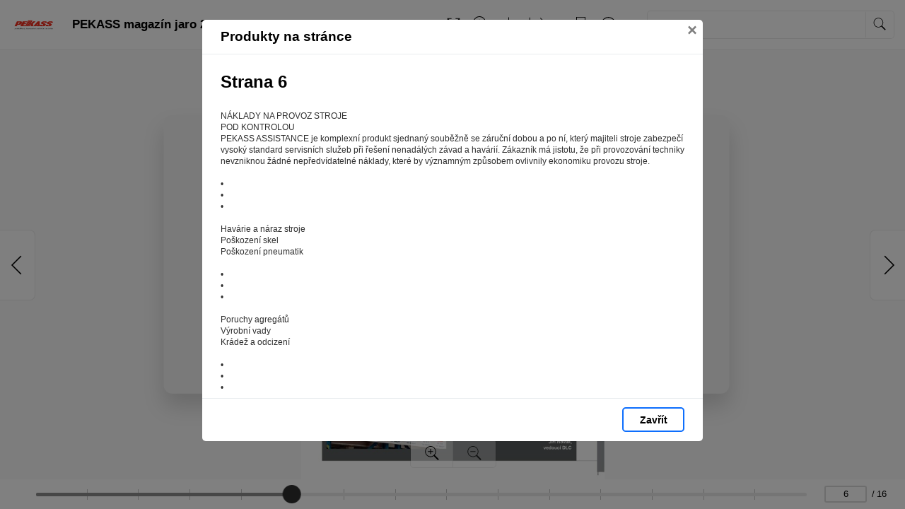

--- FILE ---
content_type: text/html; charset=utf-8
request_url: https://katalogy.pekass.eu/Home/Products?culture=cs&/6
body_size: 4292
content:



        <h2 class="page--title">
            Strana 6
        </h2>
    <div class="product-row">
    </div>
        <div class="page--text js-page-text">
            
N&#xC1;KLADY NA PROVOZ STROJE        <br />
POD KONTROLOU        <br />
PEKASS ASSISTANCE je komplexn&#xED; produkt sjednan&#xFD; soub&#x11B;&#x17E;n&#x11B; se z&#xE1;ru&#x10D;n&#xED; dobou a po n&#xED;, kter&#xFD; majiteli stroje zabezpe&#x10D;&#xED;        <br />
vysok&#xFD; standard servisn&#xED;ch slu&#x17E;eb p&#x159;i &#x159;e&#x161;en&#xED; nenad&#xE1;l&#xFD;ch z&#xE1;vad a hav&#xE1;ri&#xED;. Z&#xE1;kazn&#xED;k m&#xE1; jistotu, &#x17E;e p&#x159;i provozov&#xE1;n&#xED; techniky        <br />
nevzniknou &#x17E;&#xE1;dn&#xE9; nep&#x159;edv&#xED;dateln&#xE9; n&#xE1;klady, kter&#xE9; by v&#xFD;znamn&#xFD;m zp&#x16F;sobem ovlivnily ekonomiku provozu stroje.        <br />
        <br />
&#x2022;        <br />
&#x2022;        <br />
&#x2022;        <br />
        <br />
Hav&#xE1;rie a n&#xE1;raz stroje        <br />
Po&#x161;kozen&#xED; skel        <br />
Po&#x161;kozen&#xED; pneumatik        <br />
        <br />
&#x2022;        <br />
&#x2022;        <br />
&#x2022;        <br />
        <br />
Poruchy agreg&#xE1;t&#x16F;        <br />
V&#xFD;robn&#xED; vady        <br />
Kr&#xE1;de&#x17E; a odcizen&#xED;        <br />
        <br />
&#x2022;        <br />
&#x2022;        <br />
&#x2022;        <br />
        <br />
Chyba obsluhy        <br />
N&#xE1;hradn&#xED; stroj*        <br />
Elektronika        <br />
        <br />
1. rok ZDARMA        <br />
        <br />
SERVIS A N&#xC1;HRADN&#xCD; D&#xCD;LY        <br />
        <br />
6        <br />
        <br />
Vinkulace pro va&#x161;i banku ZDARMA        <br />
        <br />
&#x3;&#x2B;$9&#xA2;5,(        <br />
&#x3;$&#x3;1&#xA2;5$=        <br />
        <br />
&#x3;=$3$&#x27;187&#xAE;        <br />
        <br />
&#x3;6./$        <br />
        <br />
31(80$7,.&lt;        <br />
        <br />
Spolu&#xFA;&#x10D;ast ji&#x17E; od        <br />
&#x3;3258&amp;&#x2B;&lt;        <br />
&#x3;$*5(*&#xA2;7&#x119;        <br />
        <br />
&#x3;32&#xEB;&#xA2;5        <br />
&#x3;$&#x3;&#xEB;,9(/        <br />
        <br />
&#x3;.5&#xA2;&#x27;(&#xEB;        <br />
&#x3;$&#x3;2&#x27;&amp;,=(1&#xAE;        <br />
        <br />
&#x3;&amp;&#x2B;&lt;%$        <br />
&#x3;2%6/8&#x2B;&lt;        <br />
        <br />
&#x3;1&#xA2;&#x2B;5$&#x27;1&#xAE;        <br />
&#x3;6752-        <br />
        <br />
0 %*        <br />
&#x3;(/(.7521,.$        <br />
        <br />
1 250 stroj&#x16F; v hodnot&#x11B; 1,7 mld. K&#x10D; pod PEKASS ASSISTANCE        <br />
*) bli&#x17E;&#x161;&#xED; informace uvedeny v podm&#xED;nk&#xE1;ch OPPA        <br />
        <br />
Rychl&#xE9; dod&#xE1;vky n&#xE1;hradn&#xED;ch d&#xED;l&#x16F; JCB        <br />
Centr&#xE1;ln&#xED; sklad n&#xE1;hradn&#xED;ch d&#xED;l&#x16F; JCB pro st&#x159;edn&#xED; Evropu najdete v Plzni. Provoz sklad&#x16F; o rozloze p&#x159;es 2 000 m2        <br />
zaji&#x161;&#x165;uje pro JCB spole&#x10D;nost UTI s. r. o. West business cen-        <br />
        <br />
ter a uvnit&#x159; se skr&#xFD;v&#xE1; p&#x159;es 16 000 polo&#x17E;ek. Logistika sklad&#x16F;        <br />
JCB po&#x10D;&#xED;t&#xE1; s 85% vykryt&#xED;m objedn&#xE1;vek do 24 hodin. Objedn&#xE1;vky, kter&#xE9; jsou do skladu doru&#x10D;eny do 16.30 hod., jsou        <br />
odes&#xED;l&#xE1;ny je&#x161;t&#x11B; tent&#xFD;&#x17E; den.        <br />
Z&#xE1;kazn&#xED;ci, kte&#x159;&#xED; po&#x17E;aduj&#xED; term&#xED;n dod&#xE1;n&#xED; n&#xE1;hradn&#xED;ch d&#xED;l&#x16F;        <br />
u&#x17E; druh&#xFD; den, tedy v expresn&#xED;m re&#x17E;imu, je maj&#xED; na zvolen&#xE9;        <br />
pobo&#x10D;ce PEKASS d&#xED;ky rozvozu TNT Innight do 7.00 hod.        <br />
Pro &#x10C;eskou republiku maj&#xED; p&#x159;&#xED;stup do skladu JCB v Plzni pouze spole&#x10D;nosti, kter&#xE9; zastupuj&#xED; o&#xFB01;ci&#xE1;ln&#x11B; JCB, a to        <br />
PEKASS a LUKROM. Z&#xE1;kazn&#xED;ci t&#x11B;chto spole&#x10D;nost&#xED; tak maj&#xED;        <br />
mo&#x17E;nost dod&#xE1;n&#xED; n&#xE1;hradn&#xED;ch d&#xED;l&#x16F; na pobo&#x10D;ky ji&#x17E; druh&#xFD; den        <br />
v brzk&#xFD;ch rann&#xED;ch hodin&#xE1;ch.        <br />
Ji&#x159;&#xED; Nov&#xE1;k,        <br />
vedouc&#xED; DLC        <br />
        <br />
&#xC;        <br />

        </div>



--- FILE ---
content_type: text/css
request_url: https://katalogy.pekass.eu/themes/Opportunus/assets/css/default.css?v=y-Uf5d5RFDqBZkySBOYu1ScQaUB5PdHuPefA8XZDSbM
body_size: 298145
content:
@charset "UTF-8";.shadow,.validation-summary-errors,.dropdown-menu,.alert{box-shadow:0 .2rem 1rem rgba(0,0,0,.1)}.shadow-down,.header{box-shadow:0 10px 15px -11px rgba(0,0,0,.1)}.shadow-header{box-shadow:0 3px 25px 0 rgba(0,0,0,.2)}.transition-all,.search__btn,.horizontal-catalog__download,.horizontal-catalog__statistic,.horizontal-catalog__delete,.horizontal-catalog,.horizont-product__title,.vertical-product__title,.vertical-product__img,.hotspot .hotspot-text,.zoom-buttons__zoom-in,.zoom-buttons__zoom-out,.zoom-buttons,.about-us__item .icon,.about-us__item,.clickable-badge input[type=checkbox]:checked~label,.clickable-badge.checked label,.nice-radio input[type=radio]~label .radio-image,.nice-radio input[type=radio]~label,.nice-checkbox input[type=checkbox]~label .checkbox-image,.nice-checkbox input[type=checkbox]~label,.form-control,a,.page-thumbs-number,.page-thumbs,.btn-show-products:after,.btn-show-products,.btn-show-products-dropdown .icon--products-dropdown,.btn-show-products-dropdown,.btn-link .icon,.btn-link,.btn{transition:all .3s ease-in-out}.gradient{background:0 0;background:linear-gradient(to bottom,transparent 0,rgba(0,0,0,.75) 72%)}.gradient-light{background:0 0;background:linear-gradient(to bottom,transparent 0,rgba(0,0,0,.65) 86%)}.image-render-fix{image-rendering:crisp-edges}:root{--blue:#007bff;--indigo:#6610f2;--purple:#6f42c1;--pink:#e83e8c;--red:#ff2121;--orange:#fd7e14;--yellow:#ffc107;--green:#3CCA61;--teal:#20c997;--cyan:#17a2b8;--white:#fff;--gray:#6c757d;--gray-dark:#343a40;--primary:#0d6efd;--secondary:#dc3545;--success:#3CCA61;--info:#17a2b8;--warning:#ffc107;--danger:#ff2121;--light:white;--dark:#2e2e2e;--breakpoint-xxs:0;--breakpoint-xs:375px;--breakpoint-sm:440px;--breakpoint-md:766px;--breakpoint-lg:1020px;--breakpoint-xl:1280px;--breakpoint-xxl:1660px;--font-family-sans-serif:-apple-system, BlinkMacSystemFont, "Segoe UI", Roboto, "Helvetica Neue", Arial, sans-serif, "Apple Color Emoji", "Segoe UI Emoji", "Segoe UI Symbol";--font-family-monospace:SFMono-Regular, Menlo, Monaco, Consolas, "Liberation Mono", "Courier New", monospace}@media print{*,::before,::after{text-shadow:none!important;box-shadow:none!important}a:not(.btn){text-decoration:underline}abbr[title]::after{content:" (" attr(title) ")"}pre{white-space:pre-wrap!important}pre,blockquote{border:1px solid #adb5bd;page-break-inside:avoid}thead{display:table-header-group}tr,img{page-break-inside:avoid}p,h2,h3{orphans:3;widows:3}h2,h3{page-break-after:avoid}@page{size:a3}body{min-width:1020px!important}.container{min-width:1020px!important}.navbar{display:none}.badge{border:1px solid #000}.table{border-collapse:collapse!important}.table td,.table th{background-color:#fff!important}.table-bordered th,.table-bordered td{border:1px solid #dee2e6!important}.table-dark{color:inherit}.table-dark th,.table-dark td,.table-dark thead th,.table-dark tbody+tbody{border-color:#dee2e6}.table .thead-dark th{color:inherit;border-color:#dee2e6}}*,::before,::after{box-sizing:border-box}html{font-family:sans-serif;line-height:1.15;-webkit-text-size-adjust:100%;-ms-text-size-adjust:100%;-ms-overflow-style:scrollbar;-webkit-tap-highlight-color:transparent}article,aside,figcaption,figure,footer,header,hgroup,main,nav,section{display:block}body{margin:0;font-family:Arial,"font-family-base",sans-serif;font-size:1rem;font-weight:400;line-height:1.4;color:#212529;text-align:left;background-color:#fff}[tabindex="-1"]:focus{outline:0!important}hr{box-sizing:content-box;height:0;overflow:visible}h1,h2,h3,h4,h5,h6{margin-top:0;margin-bottom:.5rem}p{margin-top:0;margin-bottom:1rem}abbr[title],abbr[data-original-title]{text-decoration:underline;-webkit-text-decoration:underline dotted;text-decoration:underline dotted;cursor:help;border-bottom:0}address{margin-bottom:1rem;font-style:normal;line-height:inherit}ol,ul,dl{margin-top:0;margin-bottom:1rem}ol ol,ul ul,ol ul,ul ol{margin-bottom:0}dt{font-weight:700}dd{margin-bottom:.5rem;margin-left:0}blockquote{margin:0 0 1rem}dfn{font-style:italic}b,strong{font-weight:bolder}small{font-size:80%}sub,sup{position:relative;font-size:75%;line-height:0;vertical-align:baseline}sub{bottom:-.25em}sup{top:-.5em}a{color:#0d6efd;text-decoration:none;background-color:transparent;-webkit-text-decoration-skip:objects}a:hover{color:#dc3545;text-decoration:none}a:not([href]):not([tabindex]){color:inherit;text-decoration:none}a:not([href]):not([tabindex]):hover,a:not([href]):not([tabindex]):focus{color:inherit;text-decoration:none}a:not([href]):not([tabindex]):focus{outline:0}pre,code,kbd,samp{font-family:SFMono-Regular,Menlo,Monaco,Consolas,"Liberation Mono","Courier New",monospace;font-size:1em}pre{margin-top:0;margin-bottom:1rem;overflow:auto;-ms-overflow-style:scrollbar}figure{margin:0 0 1rem}img{vertical-align:middle;border-style:none}svg:not(:root){overflow:hidden}table{border-collapse:collapse}caption{padding-top:.75rem;padding-bottom:.75rem;color:#6c757d;text-align:left;caption-side:bottom}th{text-align:inherit}label{display:inline-block;margin-bottom:.5rem}button{border-radius:0}button:focus{outline:1px dotted;outline:5px auto -webkit-focus-ring-color}input,button,select,optgroup,textarea{margin:0;font-family:inherit;font-size:inherit;line-height:inherit}button,input{overflow:visible}button,select{text-transform:none}button,html [type=button],[type=reset],[type=submit]{-webkit-appearance:button}button::-moz-focus-inner,[type=button]::-moz-focus-inner,[type=reset]::-moz-focus-inner,[type=submit]::-moz-focus-inner{padding:0;border-style:none}input[type=radio],input[type=checkbox]{box-sizing:border-box;padding:0}input[type=date],input[type=time],input[type=datetime-local],input[type=month]{-webkit-appearance:listbox}textarea{overflow:auto;resize:vertical}fieldset{min-width:0;padding:0;margin:0;border:0}legend{display:block;width:100%;max-width:100%;padding:0;margin-bottom:.5rem;font-size:1.5rem;line-height:inherit;color:inherit;white-space:normal}progress{vertical-align:baseline}[type=number]::-webkit-inner-spin-button,[type=number]::-webkit-outer-spin-button{height:auto}[type=search]{outline-offset:-2px;-webkit-appearance:none}[type=search]::-webkit-search-cancel-button,[type=search]::-webkit-search-decoration{-webkit-appearance:none}::-webkit-file-upload-button{font:inherit;-webkit-appearance:button}output{display:inline-block}summary{display:list-item;cursor:pointer}template{display:none}[hidden]{display:none!important}h1,h2,h3,h4,h5,h6,.h1,.h2,.h3,.h4,.h5,.h6{margin-bottom:.5rem;font-family:inherit;font-weight:500;line-height:1.2;color:inherit}h1,.h1{font-size:2.5rem}h2,.h2{font-size:2rem}h3,.h3{font-size:1.75rem}h4,.h4{font-size:1.5rem}h5,.h5{font-size:1.25rem}h6,.h6{font-size:1rem}.lead{font-size:1.25rem;font-weight:300}.display-1{font-size:6rem;font-weight:300;line-height:1.2}.display-2{font-size:5.5rem;font-weight:300;line-height:1.2}.display-3{font-size:4.5rem;font-weight:300;line-height:1.2}.display-4{font-size:3.5rem;font-weight:300;line-height:1.2}hr{margin-top:1rem;margin-bottom:1rem;border:0;border-top:1px solid rgba(0,0,0,.1)}small,.small{font-size:80%;font-weight:400}mark,.mark{padding:.2em;background-color:#fcf8e3}.list-unstyled{padding-left:0;list-style:none}.list-inline{padding-left:0;list-style:none}.list-inline-item{display:inline-block}.list-inline-item:not(:last-child){margin-right:.5rem}.initialism{font-size:90%;text-transform:uppercase}.blockquote{margin-bottom:1rem;font-size:1.25rem}.blockquote-footer{display:block;font-size:80%;color:#6c757d}.blockquote-footer::before{content:"— "}code{font-size:87.5%;color:#e83e8c;word-break:break-word}a>code{color:inherit}kbd{padding:.2rem .4rem;font-size:87.5%;color:#fff;background-color:#212529;border-radius:.2rem}kbd kbd{padding:0;font-size:100%;font-weight:700}pre{display:block;font-size:87.5%;color:#212529}pre code{font-size:inherit;color:inherit;word-break:normal}.pre-scrollable{max-height:340px;overflow-y:scroll}.container{width:100%;padding-right:15px;padding-left:15px;margin-right:auto;margin-left:auto}@media (min-width:440px){.container{max-width:440px}}@media (min-width:766px){.container{max-width:700px}}@media (min-width:1020px){.container{max-width:1000px}}@media (min-width:1280px){.container{max-width:1260px}}@media (min-width:1660px){.container{max-width:1600px}}.container-fluid{width:100%;padding-right:15px;padding-left:15px;margin-right:auto;margin-left:auto}.row{display:flex;flex-wrap:wrap;margin-right:-15px;margin-left:-15px}.no-gutters{margin-right:0;margin-left:0}.no-gutters>.col,.no-gutters>[class*=col-]{padding-right:0;padding-left:0}.col-xxl,.col-xxl-auto,.col-xxl-12,.col-xxl-11,.col-xxl-10,.col-xxl-9,.col-xxl-8,.col-xxl-7,.col-xxl-6,.col-xxl-5,.col-xxl-4,.col-xxl-3,.col-xxl-2,.col-xxl-1,.col-xl,.col-xl-auto,.col-xl-12,.col-xl-11,.col-xl-10,.col-xl-9,.col-xl-8,.col-xl-7,.col-xl-6,.col-xl-5,.col-xl-4,.col-xl-3,.col-xl-2,.col-xl-1,.col-lg,.col-lg-auto,.col-lg-12,.col-lg-11,.col-lg-10,.col-lg-9,.col-lg-8,.col-lg-7,.col-lg-6,.col-lg-5,.col-lg-4,.col-lg-3,.col-lg-2,.col-lg-1,.col-md,.col-md-auto,.col-md-12,.col-md-11,.col-md-10,.col-md-9,.col-md-8,.col-md-7,.col-md-6,.col-md-5,.col-md-4,.col-md-3,.col-md-2,.col-md-1,.col-sm,.col-sm-auto,.col-sm-12,.col-sm-11,.col-sm-10,.col-sm-9,.col-sm-8,.col-sm-7,.col-sm-6,.col-sm-5,.col-sm-4,.col-sm-3,.col-sm-2,.col-sm-1,.col-xs,.col-xs-auto,.col-xs-12,.col-xs-11,.col-xs-10,.col-xs-9,.col-xs-8,.col-xs-7,.col-xs-6,.col-xs-5,.col-xs-4,.col-xs-3,.col-xs-2,.col-xs-1,.col,.col-auto,.col-12,.col-11,.col-10,.col-9,.col-8,.col-7,.col-6,.col-5,.col-4,.col-3,.col-2,.col-1{position:relative;width:100%;min-height:1px;padding-right:15px;padding-left:15px}.col{flex-basis:0;flex-grow:1;max-width:100%}.col-auto{flex:0 0 auto;width:auto;max-width:none}.col-1{flex:0 0 8.3333333333%;max-width:8.3333333333%}.col-2{flex:0 0 16.6666666667%;max-width:16.6666666667%}.col-3{flex:0 0 25%;max-width:25%}.col-4{flex:0 0 33.3333333333%;max-width:33.3333333333%}.col-5{flex:0 0 41.6666666667%;max-width:41.6666666667%}.col-6{flex:0 0 50%;max-width:50%}.col-7{flex:0 0 58.3333333333%;max-width:58.3333333333%}.col-8{flex:0 0 66.6666666667%;max-width:66.6666666667%}.col-9{flex:0 0 75%;max-width:75%}.col-10{flex:0 0 83.3333333333%;max-width:83.3333333333%}.col-11{flex:0 0 91.6666666667%;max-width:91.6666666667%}.col-12{flex:0 0 100%;max-width:100%}.order-first{order:-1}.order-last{order:13}.order-0{order:0}.order-1{order:1}.order-2{order:2}.order-3{order:3}.order-4{order:4}.order-5{order:5}.order-6{order:6}.order-7{order:7}.order-8{order:8}.order-9{order:9}.order-10{order:10}.order-11{order:11}.order-12{order:12}.offset-1{margin-left:8.3333333333%}.offset-2{margin-left:16.6666666667%}.offset-3{margin-left:25%}.offset-4{margin-left:33.3333333333%}.offset-5{margin-left:41.6666666667%}.offset-6{margin-left:50%}.offset-7{margin-left:58.3333333333%}.offset-8{margin-left:66.6666666667%}.offset-9{margin-left:75%}.offset-10{margin-left:83.3333333333%}.offset-11{margin-left:91.6666666667%}@media (min-width:375px){.col-xs{flex-basis:0;flex-grow:1;max-width:100%}.col-xs-auto{flex:0 0 auto;width:auto;max-width:none}.col-xs-1{flex:0 0 8.3333333333%;max-width:8.3333333333%}.col-xs-2{flex:0 0 16.6666666667%;max-width:16.6666666667%}.col-xs-3{flex:0 0 25%;max-width:25%}.col-xs-4{flex:0 0 33.3333333333%;max-width:33.3333333333%}.col-xs-5{flex:0 0 41.6666666667%;max-width:41.6666666667%}.col-xs-6{flex:0 0 50%;max-width:50%}.col-xs-7{flex:0 0 58.3333333333%;max-width:58.3333333333%}.col-xs-8{flex:0 0 66.6666666667%;max-width:66.6666666667%}.col-xs-9{flex:0 0 75%;max-width:75%}.col-xs-10{flex:0 0 83.3333333333%;max-width:83.3333333333%}.col-xs-11{flex:0 0 91.6666666667%;max-width:91.6666666667%}.col-xs-12{flex:0 0 100%;max-width:100%}.order-xs-first{order:-1}.order-xs-last{order:13}.order-xs-0{order:0}.order-xs-1{order:1}.order-xs-2{order:2}.order-xs-3{order:3}.order-xs-4{order:4}.order-xs-5{order:5}.order-xs-6{order:6}.order-xs-7{order:7}.order-xs-8{order:8}.order-xs-9{order:9}.order-xs-10{order:10}.order-xs-11{order:11}.order-xs-12{order:12}.offset-xs-0{margin-left:0}.offset-xs-1{margin-left:8.3333333333%}.offset-xs-2{margin-left:16.6666666667%}.offset-xs-3{margin-left:25%}.offset-xs-4{margin-left:33.3333333333%}.offset-xs-5{margin-left:41.6666666667%}.offset-xs-6{margin-left:50%}.offset-xs-7{margin-left:58.3333333333%}.offset-xs-8{margin-left:66.6666666667%}.offset-xs-9{margin-left:75%}.offset-xs-10{margin-left:83.3333333333%}.offset-xs-11{margin-left:91.6666666667%}}@media (min-width:440px){.col-sm{flex-basis:0;flex-grow:1;max-width:100%}.col-sm-auto{flex:0 0 auto;width:auto;max-width:none}.col-sm-1{flex:0 0 8.3333333333%;max-width:8.3333333333%}.col-sm-2{flex:0 0 16.6666666667%;max-width:16.6666666667%}.col-sm-3{flex:0 0 25%;max-width:25%}.col-sm-4{flex:0 0 33.3333333333%;max-width:33.3333333333%}.col-sm-5{flex:0 0 41.6666666667%;max-width:41.6666666667%}.col-sm-6{flex:0 0 50%;max-width:50%}.col-sm-7{flex:0 0 58.3333333333%;max-width:58.3333333333%}.col-sm-8{flex:0 0 66.6666666667%;max-width:66.6666666667%}.col-sm-9{flex:0 0 75%;max-width:75%}.col-sm-10{flex:0 0 83.3333333333%;max-width:83.3333333333%}.col-sm-11{flex:0 0 91.6666666667%;max-width:91.6666666667%}.col-sm-12{flex:0 0 100%;max-width:100%}.order-sm-first{order:-1}.order-sm-last{order:13}.order-sm-0{order:0}.order-sm-1{order:1}.order-sm-2{order:2}.order-sm-3{order:3}.order-sm-4{order:4}.order-sm-5{order:5}.order-sm-6{order:6}.order-sm-7{order:7}.order-sm-8{order:8}.order-sm-9{order:9}.order-sm-10{order:10}.order-sm-11{order:11}.order-sm-12{order:12}.offset-sm-0{margin-left:0}.offset-sm-1{margin-left:8.3333333333%}.offset-sm-2{margin-left:16.6666666667%}.offset-sm-3{margin-left:25%}.offset-sm-4{margin-left:33.3333333333%}.offset-sm-5{margin-left:41.6666666667%}.offset-sm-6{margin-left:50%}.offset-sm-7{margin-left:58.3333333333%}.offset-sm-8{margin-left:66.6666666667%}.offset-sm-9{margin-left:75%}.offset-sm-10{margin-left:83.3333333333%}.offset-sm-11{margin-left:91.6666666667%}}@media (min-width:766px){.col-md{flex-basis:0;flex-grow:1;max-width:100%}.col-md-auto{flex:0 0 auto;width:auto;max-width:none}.col-md-1{flex:0 0 8.3333333333%;max-width:8.3333333333%}.col-md-2{flex:0 0 16.6666666667%;max-width:16.6666666667%}.col-md-3{flex:0 0 25%;max-width:25%}.col-md-4{flex:0 0 33.3333333333%;max-width:33.3333333333%}.col-md-5{flex:0 0 41.6666666667%;max-width:41.6666666667%}.col-md-6{flex:0 0 50%;max-width:50%}.col-md-7{flex:0 0 58.3333333333%;max-width:58.3333333333%}.col-md-8{flex:0 0 66.6666666667%;max-width:66.6666666667%}.col-md-9{flex:0 0 75%;max-width:75%}.col-md-10{flex:0 0 83.3333333333%;max-width:83.3333333333%}.col-md-11{flex:0 0 91.6666666667%;max-width:91.6666666667%}.col-md-12{flex:0 0 100%;max-width:100%}.order-md-first{order:-1}.order-md-last{order:13}.order-md-0{order:0}.order-md-1{order:1}.order-md-2{order:2}.order-md-3{order:3}.order-md-4{order:4}.order-md-5{order:5}.order-md-6{order:6}.order-md-7{order:7}.order-md-8{order:8}.order-md-9{order:9}.order-md-10{order:10}.order-md-11{order:11}.order-md-12{order:12}.offset-md-0{margin-left:0}.offset-md-1{margin-left:8.3333333333%}.offset-md-2{margin-left:16.6666666667%}.offset-md-3{margin-left:25%}.offset-md-4{margin-left:33.3333333333%}.offset-md-5{margin-left:41.6666666667%}.offset-md-6{margin-left:50%}.offset-md-7{margin-left:58.3333333333%}.offset-md-8{margin-left:66.6666666667%}.offset-md-9{margin-left:75%}.offset-md-10{margin-left:83.3333333333%}.offset-md-11{margin-left:91.6666666667%}}@media (min-width:1020px){.col-lg{flex-basis:0;flex-grow:1;max-width:100%}.col-lg-auto{flex:0 0 auto;width:auto;max-width:none}.col-lg-1{flex:0 0 8.3333333333%;max-width:8.3333333333%}.col-lg-2{flex:0 0 16.6666666667%;max-width:16.6666666667%}.col-lg-3{flex:0 0 25%;max-width:25%}.col-lg-4{flex:0 0 33.3333333333%;max-width:33.3333333333%}.col-lg-5{flex:0 0 41.6666666667%;max-width:41.6666666667%}.col-lg-6{flex:0 0 50%;max-width:50%}.col-lg-7{flex:0 0 58.3333333333%;max-width:58.3333333333%}.col-lg-8{flex:0 0 66.6666666667%;max-width:66.6666666667%}.col-lg-9{flex:0 0 75%;max-width:75%}.col-lg-10{flex:0 0 83.3333333333%;max-width:83.3333333333%}.col-lg-11{flex:0 0 91.6666666667%;max-width:91.6666666667%}.col-lg-12{flex:0 0 100%;max-width:100%}.order-lg-first{order:-1}.order-lg-last{order:13}.order-lg-0{order:0}.order-lg-1{order:1}.order-lg-2{order:2}.order-lg-3{order:3}.order-lg-4{order:4}.order-lg-5{order:5}.order-lg-6{order:6}.order-lg-7{order:7}.order-lg-8{order:8}.order-lg-9{order:9}.order-lg-10{order:10}.order-lg-11{order:11}.order-lg-12{order:12}.offset-lg-0{margin-left:0}.offset-lg-1{margin-left:8.3333333333%}.offset-lg-2{margin-left:16.6666666667%}.offset-lg-3{margin-left:25%}.offset-lg-4{margin-left:33.3333333333%}.offset-lg-5{margin-left:41.6666666667%}.offset-lg-6{margin-left:50%}.offset-lg-7{margin-left:58.3333333333%}.offset-lg-8{margin-left:66.6666666667%}.offset-lg-9{margin-left:75%}.offset-lg-10{margin-left:83.3333333333%}.offset-lg-11{margin-left:91.6666666667%}}@media (min-width:1280px){.col-xl{flex-basis:0;flex-grow:1;max-width:100%}.col-xl-auto{flex:0 0 auto;width:auto;max-width:none}.col-xl-1{flex:0 0 8.3333333333%;max-width:8.3333333333%}.col-xl-2{flex:0 0 16.6666666667%;max-width:16.6666666667%}.col-xl-3{flex:0 0 25%;max-width:25%}.col-xl-4{flex:0 0 33.3333333333%;max-width:33.3333333333%}.col-xl-5{flex:0 0 41.6666666667%;max-width:41.6666666667%}.col-xl-6{flex:0 0 50%;max-width:50%}.col-xl-7{flex:0 0 58.3333333333%;max-width:58.3333333333%}.col-xl-8{flex:0 0 66.6666666667%;max-width:66.6666666667%}.col-xl-9{flex:0 0 75%;max-width:75%}.col-xl-10{flex:0 0 83.3333333333%;max-width:83.3333333333%}.col-xl-11{flex:0 0 91.6666666667%;max-width:91.6666666667%}.col-xl-12{flex:0 0 100%;max-width:100%}.order-xl-first{order:-1}.order-xl-last{order:13}.order-xl-0{order:0}.order-xl-1{order:1}.order-xl-2{order:2}.order-xl-3{order:3}.order-xl-4{order:4}.order-xl-5{order:5}.order-xl-6{order:6}.order-xl-7{order:7}.order-xl-8{order:8}.order-xl-9{order:9}.order-xl-10{order:10}.order-xl-11{order:11}.order-xl-12{order:12}.offset-xl-0{margin-left:0}.offset-xl-1{margin-left:8.3333333333%}.offset-xl-2{margin-left:16.6666666667%}.offset-xl-3{margin-left:25%}.offset-xl-4{margin-left:33.3333333333%}.offset-xl-5{margin-left:41.6666666667%}.offset-xl-6{margin-left:50%}.offset-xl-7{margin-left:58.3333333333%}.offset-xl-8{margin-left:66.6666666667%}.offset-xl-9{margin-left:75%}.offset-xl-10{margin-left:83.3333333333%}.offset-xl-11{margin-left:91.6666666667%}}@media (min-width:1660px){.col-xxl{flex-basis:0;flex-grow:1;max-width:100%}.col-xxl-auto{flex:0 0 auto;width:auto;max-width:none}.col-xxl-1{flex:0 0 8.3333333333%;max-width:8.3333333333%}.col-xxl-2{flex:0 0 16.6666666667%;max-width:16.6666666667%}.col-xxl-3{flex:0 0 25%;max-width:25%}.col-xxl-4{flex:0 0 33.3333333333%;max-width:33.3333333333%}.col-xxl-5{flex:0 0 41.6666666667%;max-width:41.6666666667%}.col-xxl-6{flex:0 0 50%;max-width:50%}.col-xxl-7{flex:0 0 58.3333333333%;max-width:58.3333333333%}.col-xxl-8{flex:0 0 66.6666666667%;max-width:66.6666666667%}.col-xxl-9{flex:0 0 75%;max-width:75%}.col-xxl-10{flex:0 0 83.3333333333%;max-width:83.3333333333%}.col-xxl-11{flex:0 0 91.6666666667%;max-width:91.6666666667%}.col-xxl-12{flex:0 0 100%;max-width:100%}.order-xxl-first{order:-1}.order-xxl-last{order:13}.order-xxl-0{order:0}.order-xxl-1{order:1}.order-xxl-2{order:2}.order-xxl-3{order:3}.order-xxl-4{order:4}.order-xxl-5{order:5}.order-xxl-6{order:6}.order-xxl-7{order:7}.order-xxl-8{order:8}.order-xxl-9{order:9}.order-xxl-10{order:10}.order-xxl-11{order:11}.order-xxl-12{order:12}.offset-xxl-0{margin-left:0}.offset-xxl-1{margin-left:8.3333333333%}.offset-xxl-2{margin-left:16.6666666667%}.offset-xxl-3{margin-left:25%}.offset-xxl-4{margin-left:33.3333333333%}.offset-xxl-5{margin-left:41.6666666667%}.offset-xxl-6{margin-left:50%}.offset-xxl-7{margin-left:58.3333333333%}.offset-xxl-8{margin-left:66.6666666667%}.offset-xxl-9{margin-left:75%}.offset-xxl-10{margin-left:83.3333333333%}.offset-xxl-11{margin-left:91.6666666667%}}.table{width:100%;max-width:100%;margin-bottom:1rem;background-color:transparent}.table th,.table td{padding:.75rem;vertical-align:top;border-top:1px solid #dee2e6}.table thead th{vertical-align:bottom;border-bottom:2px solid #dee2e6}.table tbody+tbody{border-top:2px solid #dee2e6}.table .table{background-color:#fff}.table-sm th,.table-sm td{padding:.3rem}.table-bordered{border:1px solid #dee2e6}.table-bordered th,.table-bordered td{border:1px solid #dee2e6}.table-bordered thead th,.table-bordered thead td{border-bottom-width:2px}.table-borderless th,.table-borderless td,.table-borderless thead th,.table-borderless tbody+tbody{border:0}.table-striped tbody tr:nth-of-type(odd){background-color:rgba(0,0,0,.05)}.table-hover tbody tr:hover{background-color:rgba(0,0,0,.075)}.table-primary,.table-primary>th,.table-primary>td{background-color:#bbd6fe}.table-hover .table-primary:hover{background-color:#a2c7fe}.table-hover .table-primary:hover>td,.table-hover .table-primary:hover>th{background-color:#a2c7fe}.table-secondary,.table-secondary>th,.table-secondary>td{background-color:#f5c6cb}.table-hover .table-secondary:hover{background-color:#f1b0b7}.table-hover .table-secondary:hover>td,.table-hover .table-secondary:hover>th{background-color:#f1b0b7}.table-success,.table-success>th,.table-success>td{background-color:#c8f0d3}.table-hover .table-success:hover{background-color:#b4ebc3}.table-hover .table-success:hover>td,.table-hover .table-success:hover>th{background-color:#b4ebc3}.table-info,.table-info>th,.table-info>td{background-color:#bee5eb}.table-hover .table-info:hover{background-color:#abdde5}.table-hover .table-info:hover>td,.table-hover .table-info:hover>th{background-color:#abdde5}.table-warning,.table-warning>th,.table-warning>td{background-color:#ffeeba}.table-hover .table-warning:hover{background-color:#ffe8a1}.table-hover .table-warning:hover>td,.table-hover .table-warning:hover>th{background-color:#ffe8a1}.table-danger,.table-danger>th,.table-danger>td{background-color:#ffc1c1}.table-hover .table-danger:hover{background-color:#ffa8a8}.table-hover .table-danger:hover>td,.table-hover .table-danger:hover>th{background-color:#ffa8a8}.table-light,.table-light>th,.table-light>td{background-color:#fff}.table-hover .table-light:hover{background-color:#f2f2f2}.table-hover .table-light:hover>td,.table-hover .table-light:hover>th{background-color:#f2f2f2}.table-dark,.table-dark>th,.table-dark>td{background-color:#c4c4c4}.table-hover .table-dark:hover{background-color:#b7b7b7}.table-hover .table-dark:hover>td,.table-hover .table-dark:hover>th{background-color:#b7b7b7}.table-active,.table-active>th,.table-active>td{background-color:rgba(0,0,0,.075)}.table-hover .table-active:hover{background-color:rgba(0,0,0,.075)}.table-hover .table-active:hover>td,.table-hover .table-active:hover>th{background-color:rgba(0,0,0,.075)}.table .thead-dark th{color:#fff;background-color:#212529;border-color:#32383e}.table .thead-light th{color:#495057;background-color:#e9ecef;border-color:#dee2e6}.table-dark{color:#fff;background-color:#212529}.table-dark th,.table-dark td,.table-dark thead th{border-color:#32383e}.table-dark.table-bordered{border:0}.table-dark.table-striped tbody tr:nth-of-type(odd){background-color:rgba(255,255,255,.05)}.table-dark.table-hover tbody tr:hover{background-color:rgba(255,255,255,.075)}@media (max-width:374.98px){.table-responsive-xs{display:block;width:100%;overflow-x:auto;-webkit-overflow-scrolling:touch;-ms-overflow-style:-ms-autohiding-scrollbar}.table-responsive-xs>.table-bordered{border:0}}@media (max-width:439.98px){.table-responsive-sm{display:block;width:100%;overflow-x:auto;-webkit-overflow-scrolling:touch;-ms-overflow-style:-ms-autohiding-scrollbar}.table-responsive-sm>.table-bordered{border:0}}@media (max-width:765.98px){.table-responsive-md{display:block;width:100%;overflow-x:auto;-webkit-overflow-scrolling:touch;-ms-overflow-style:-ms-autohiding-scrollbar}.table-responsive-md>.table-bordered{border:0}}@media (max-width:1019.98px){.table-responsive-lg{display:block;width:100%;overflow-x:auto;-webkit-overflow-scrolling:touch;-ms-overflow-style:-ms-autohiding-scrollbar}.table-responsive-lg>.table-bordered{border:0}}@media (max-width:1279.98px){.table-responsive-xl{display:block;width:100%;overflow-x:auto;-webkit-overflow-scrolling:touch;-ms-overflow-style:-ms-autohiding-scrollbar}.table-responsive-xl>.table-bordered{border:0}}@media (max-width:1659.98px){.table-responsive-xxl{display:block;width:100%;overflow-x:auto;-webkit-overflow-scrolling:touch;-ms-overflow-style:-ms-autohiding-scrollbar}.table-responsive-xxl>.table-bordered{border:0}}.table-responsive{display:block;width:100%;overflow-x:auto;-webkit-overflow-scrolling:touch;-ms-overflow-style:-ms-autohiding-scrollbar}.table-responsive>.table-bordered{border:0}.form-control{display:block;width:100%;padding:.65rem 2rem;font-size:1rem;line-height:1.4;color:#495057;background-color:#fff;background-clip:padding-box;border:1px solid #ced4da;border-radius:5px;transition:border-color .15s ease-in-out,box-shadow .15s ease-in-out}@media screen and (prefers-reduced-motion:reduce){.form-control{transition:none}}.form-control::-ms-expand{background-color:transparent;border:0}.form-control:focus{color:#495057;background-color:#fff;border-color:#8bbafe;outline:0;box-shadow:0 0 0 .2rem rgba(13,110,253,.25)}.form-control::-moz-placeholder{color:#6c757d;opacity:1}.form-control::placeholder{color:#6c757d;opacity:1}.form-control:disabled,.form-control[readonly]{background-color:#e9ecef;opacity:1}select.form-control:not([size]):not([multiple]){height:calc(2.7rem + 2px)}select.form-control:focus::-ms-value{color:#495057;background-color:#fff}.form-control-file,.form-control-range{display:block;width:100%}.col-form-label{padding-top:calc(.65rem + 1px);padding-bottom:calc(.65rem + 1px);margin-bottom:0;font-size:inherit;line-height:1.4}.col-form-label-lg{padding-top:calc(.9rem + 1px);padding-bottom:calc(.9rem + 1px);font-size:1.25rem;line-height:1.5}.col-form-label-sm{padding-top:calc(.275rem + 1px);padding-bottom:calc(.275rem + 1px);font-size:.875rem;line-height:1.5}.form-control-plaintext{display:block;width:100%;padding-top:.65rem;padding-bottom:.65rem;margin-bottom:0;line-height:1.4;color:#212529;background-color:transparent;border:solid transparent;border-width:1px 0}.form-control-plaintext.form-control-sm,.input-group-sm>.form-control-plaintext.form-control,.input-group-sm>.input-group-prepend>.form-control-plaintext.input-group-text,.input-group-sm>.input-group-append>.form-control-plaintext.input-group-text,.input-group-sm>.input-group-prepend>.form-control-plaintext.btn,.input-group-sm>.input-group-append>.form-control-plaintext.btn,.form-control-plaintext.form-control-lg,.input-group-lg>.form-control-plaintext.form-control,.input-group-lg>.input-group-prepend>.form-control-plaintext.input-group-text,.input-group-lg>.input-group-append>.form-control-plaintext.input-group-text,.input-group-lg>.input-group-prepend>.form-control-plaintext.btn,.input-group-lg>.input-group-append>.form-control-plaintext.btn{padding-right:0;padding-left:0}.form-control-sm,.input-group-sm>.form-control,.input-group-sm>.input-group-prepend>.input-group-text,.input-group-sm>.input-group-append>.input-group-text,.input-group-sm>.input-group-prepend>.btn,.input-group-sm>.input-group-append>.btn{padding:.275rem 1.5rem;font-size:.875rem;line-height:1.5;border-radius:.2rem}select.form-control-sm:not([size]):not([multiple]),.input-group-sm>select.form-control:not([size]):not([multiple]),.input-group-sm>.input-group-prepend>select.input-group-text:not([size]):not([multiple]),.input-group-sm>.input-group-append>select.input-group-text:not([size]):not([multiple]),.input-group-sm>.input-group-prepend>select.btn:not([size]):not([multiple]),.input-group-sm>.input-group-append>select.btn:not([size]):not([multiple]){height:calc(1.8625rem + 2px)}.form-control-lg,.input-group-lg>.form-control,.input-group-lg>.input-group-prepend>.input-group-text,.input-group-lg>.input-group-append>.input-group-text,.input-group-lg>.input-group-prepend>.btn,.input-group-lg>.input-group-append>.btn{padding:.9rem 2rem;font-size:1.25rem;line-height:1.5;border-radius:.3rem}select.form-control-lg:not([size]):not([multiple]),.input-group-lg>select.form-control:not([size]):not([multiple]),.input-group-lg>.input-group-prepend>select.input-group-text:not([size]):not([multiple]),.input-group-lg>.input-group-append>select.input-group-text:not([size]):not([multiple]),.input-group-lg>.input-group-prepend>select.btn:not([size]):not([multiple]),.input-group-lg>.input-group-append>select.btn:not([size]):not([multiple]){height:calc(3.675rem + 2px)}.form-group{margin-bottom:1rem}.form-text{display:block;margin-top:.25rem}.form-row{display:flex;flex-wrap:wrap;margin-right:-5px;margin-left:-5px}.form-row>.col,.form-row>[class*=col-]{padding-right:5px;padding-left:5px}.form-check{position:relative;display:block;padding-left:1.25rem}.form-check-input{position:absolute;margin-top:.3rem;margin-left:-1.25rem}.form-check-input:disabled~.form-check-label{color:#6c757d}.form-check-label{margin-bottom:0}.form-check-inline{display:inline-flex;align-items:center;padding-left:0;margin-right:.75rem}.form-check-inline .form-check-input{position:static;margin-top:0;margin-right:.3125rem;margin-left:0}.valid-feedback{display:none;width:100%;margin-top:.25rem;font-size:80%;color:#3cca61}.valid-tooltip{position:absolute;top:100%;z-index:5;display:none;max-width:100%;padding:.5rem;margin-top:.1rem;font-size:.875rem;line-height:1;color:#fff;background-color:rgba(60,202,97,.8);border-radius:.2rem}.was-validated .form-control:valid,.form-control.is-valid,.was-validated .custom-select:valid,.custom-select.is-valid{border-color:#3cca61}.was-validated .form-control:valid:focus,.form-control.is-valid:focus,.was-validated .custom-select:valid:focus,.custom-select.is-valid:focus{border-color:#3cca61;box-shadow:0 0 0 .2rem rgba(60,202,97,.25)}.was-validated .form-control:valid~.valid-feedback,.was-validated .form-control:valid~.valid-tooltip,.form-control.is-valid~.valid-feedback,.form-control.is-valid~.valid-tooltip,.was-validated .custom-select:valid~.valid-feedback,.was-validated .custom-select:valid~.valid-tooltip,.custom-select.is-valid~.valid-feedback,.custom-select.is-valid~.valid-tooltip{display:block}.was-validated .form-control-file:valid~.valid-feedback,.was-validated .form-control-file:valid~.valid-tooltip,.form-control-file.is-valid~.valid-feedback,.form-control-file.is-valid~.valid-tooltip{display:block}.was-validated .form-check-input:valid~.form-check-label,.form-check-input.is-valid~.form-check-label{color:#3cca61}.was-validated .form-check-input:valid~.valid-feedback,.was-validated .form-check-input:valid~.valid-tooltip,.form-check-input.is-valid~.valid-feedback,.form-check-input.is-valid~.valid-tooltip{display:block}.was-validated .custom-control-input:valid~.custom-control-label,.custom-control-input.is-valid~.custom-control-label{color:#3cca61}.was-validated .custom-control-input:valid~.custom-control-label::before,.custom-control-input.is-valid~.custom-control-label::before{background-color:#a0e5b2}.was-validated .custom-control-input:valid~.valid-feedback,.was-validated .custom-control-input:valid~.valid-tooltip,.custom-control-input.is-valid~.valid-feedback,.custom-control-input.is-valid~.valid-tooltip{display:block}.was-validated .custom-control-input:valid:checked~.custom-control-label::before,.custom-control-input.is-valid:checked~.custom-control-label::before{background-color:#64d581}.was-validated .custom-control-input:valid:focus~.custom-control-label::before,.custom-control-input.is-valid:focus~.custom-control-label::before{box-shadow:0 0 0 1px #fff,0 0 0 .2rem rgba(60,202,97,.25)}.was-validated .custom-file-input:valid~.custom-file-label,.custom-file-input.is-valid~.custom-file-label{border-color:#3cca61}.was-validated .custom-file-input:valid~.custom-file-label::before,.custom-file-input.is-valid~.custom-file-label::before{border-color:inherit}.was-validated .custom-file-input:valid~.valid-feedback,.was-validated .custom-file-input:valid~.valid-tooltip,.custom-file-input.is-valid~.valid-feedback,.custom-file-input.is-valid~.valid-tooltip{display:block}.was-validated .custom-file-input:valid:focus~.custom-file-label,.custom-file-input.is-valid:focus~.custom-file-label{box-shadow:0 0 0 .2rem rgba(60,202,97,.25)}.invalid-feedback{display:none;width:100%;margin-top:.25rem;font-size:80%;color:#ff2121}.invalid-tooltip{position:absolute;top:100%;z-index:5;display:none;max-width:100%;padding:.5rem;margin-top:.1rem;font-size:.875rem;line-height:1;color:#fff;background-color:rgba(255,33,33,.8);border-radius:.2rem}.was-validated .form-control:invalid,.form-control.is-invalid,.was-validated .custom-select:invalid,.custom-select.is-invalid{border-color:#ff2121}.was-validated .form-control:invalid:focus,.form-control.is-invalid:focus,.was-validated .custom-select:invalid:focus,.custom-select.is-invalid:focus{border-color:#ff2121;box-shadow:0 0 0 .2rem rgba(255,33,33,.25)}.was-validated .form-control:invalid~.invalid-feedback,.was-validated .form-control:invalid~.invalid-tooltip,.form-control.is-invalid~.invalid-feedback,.form-control.is-invalid~.invalid-tooltip,.was-validated .custom-select:invalid~.invalid-feedback,.was-validated .custom-select:invalid~.invalid-tooltip,.custom-select.is-invalid~.invalid-feedback,.custom-select.is-invalid~.invalid-tooltip{display:block}.was-validated .form-control-file:invalid~.invalid-feedback,.was-validated .form-control-file:invalid~.invalid-tooltip,.form-control-file.is-invalid~.invalid-feedback,.form-control-file.is-invalid~.invalid-tooltip{display:block}.was-validated .form-check-input:invalid~.form-check-label,.form-check-input.is-invalid~.form-check-label{color:#ff2121}.was-validated .form-check-input:invalid~.invalid-feedback,.was-validated .form-check-input:invalid~.invalid-tooltip,.form-check-input.is-invalid~.invalid-feedback,.form-check-input.is-invalid~.invalid-tooltip{display:block}.was-validated .custom-control-input:invalid~.custom-control-label,.custom-control-input.is-invalid~.custom-control-label{color:#ff2121}.was-validated .custom-control-input:invalid~.custom-control-label::before,.custom-control-input.is-invalid~.custom-control-label::before{background-color:#ffa1a1}.was-validated .custom-control-input:invalid~.invalid-feedback,.was-validated .custom-control-input:invalid~.invalid-tooltip,.custom-control-input.is-invalid~.invalid-feedback,.custom-control-input.is-invalid~.invalid-tooltip{display:block}.was-validated .custom-control-input:invalid:checked~.custom-control-label::before,.custom-control-input.is-invalid:checked~.custom-control-label::before{background-color:#ff5454}.was-validated .custom-control-input:invalid:focus~.custom-control-label::before,.custom-control-input.is-invalid:focus~.custom-control-label::before{box-shadow:0 0 0 1px #fff,0 0 0 .2rem rgba(255,33,33,.25)}.was-validated .custom-file-input:invalid~.custom-file-label,.custom-file-input.is-invalid~.custom-file-label{border-color:#ff2121}.was-validated .custom-file-input:invalid~.custom-file-label::before,.custom-file-input.is-invalid~.custom-file-label::before{border-color:inherit}.was-validated .custom-file-input:invalid~.invalid-feedback,.was-validated .custom-file-input:invalid~.invalid-tooltip,.custom-file-input.is-invalid~.invalid-feedback,.custom-file-input.is-invalid~.invalid-tooltip{display:block}.was-validated .custom-file-input:invalid:focus~.custom-file-label,.custom-file-input.is-invalid:focus~.custom-file-label{box-shadow:0 0 0 .2rem rgba(255,33,33,.25)}.form-inline{display:flex;flex-flow:row wrap;align-items:center}.form-inline .form-check{width:100%}@media (min-width:440px){.form-inline label{display:flex;align-items:center;justify-content:center;margin-bottom:0}.form-inline .form-group{display:flex;flex:0 0 auto;flex-flow:row wrap;align-items:center;margin-bottom:0}.form-inline .form-control{display:inline-block;width:auto;vertical-align:middle}.form-inline .form-control-plaintext{display:inline-block}.form-inline .input-group,.form-inline .custom-select{width:auto}.form-inline .form-check{display:flex;align-items:center;justify-content:center;width:auto;padding-left:0}.form-inline .form-check-input{position:relative;margin-top:0;margin-right:.25rem;margin-left:0}.form-inline .custom-control{align-items:center;justify-content:center}.form-inline .custom-control-label{margin-bottom:0}}.custom-control{position:relative;display:block;min-height:1.4rem;padding-left:1.5rem}.custom-control-inline{display:inline-flex;margin-right:1rem}.custom-control-input{position:absolute;z-index:-1;opacity:0}.custom-control-input:checked~.custom-control-label::before{color:#fff;background-color:#0d6efd}.custom-control-input:focus~.custom-control-label::before{box-shadow:0 0 0 1px #fff,0 0 0 .2rem rgba(13,110,253,.25)}.custom-control-input:active~.custom-control-label::before{color:#fff;background-color:#bed8fe}.custom-control-input:disabled~.custom-control-label{color:#6c757d}.custom-control-input:disabled~.custom-control-label::before{background-color:#e9ecef}.custom-control-label{position:relative;margin-bottom:0}.custom-control-label::before{position:absolute;top:.2rem;left:-1.5rem;display:block;width:1rem;height:1rem;pointer-events:none;content:"";-webkit-user-select:none;-moz-user-select:none;user-select:none;background-color:#dee2e6}.custom-control-label::after{position:absolute;top:.2rem;left:-1.5rem;display:block;width:1rem;height:1rem;content:"";background-repeat:no-repeat;background-position:center center;background-size:50% 50%}.custom-checkbox .custom-control-label::before{border-radius:5px}.custom-checkbox .custom-control-input:checked~.custom-control-label::before{background-color:#0d6efd}.custom-checkbox .custom-control-input:checked~.custom-control-label::after{background-image:url("data:image/svg+xml;charset=utf8,%3Csvg xmlns='http://www.w3.org/2000/svg' viewBox='0 0 8 8'%3E%3Cpath fill='%23fff' d='M6.564.75l-3.59 3.612-1.538-1.55L0 4.26 2.974 7.25 8 2.193z'/%3E%3C/svg%3E")}.custom-checkbox .custom-control-input:indeterminate~.custom-control-label::before{background-color:#0d6efd}.custom-checkbox .custom-control-input:indeterminate~.custom-control-label::after{background-image:url("data:image/svg+xml;charset=utf8,%3Csvg xmlns='http://www.w3.org/2000/svg' viewBox='0 0 4 4'%3E%3Cpath stroke='%23fff' d='M0 2h4'/%3E%3C/svg%3E")}.custom-checkbox .custom-control-input:disabled:checked~.custom-control-label::before{background-color:rgba(13,110,253,.5)}.custom-checkbox .custom-control-input:disabled:indeterminate~.custom-control-label::before{background-color:rgba(13,110,253,.5)}.custom-radio .custom-control-label::before{border-radius:50%}.custom-radio .custom-control-input:checked~.custom-control-label::before{background-color:#0d6efd}.custom-radio .custom-control-input:checked~.custom-control-label::after{background-image:url("data:image/svg+xml;charset=utf8,%3Csvg xmlns='http://www.w3.org/2000/svg' viewBox='-4 -4 8 8'%3E%3Ccircle r='3' fill='%23fff'/%3E%3C/svg%3E")}.custom-radio .custom-control-input:disabled:checked~.custom-control-label::before{background-color:rgba(13,110,253,.5)}.custom-select{display:inline-block;width:100%;height:calc(2.7rem + 2px);padding:.375rem 1.75rem .375rem .75rem;line-height:1.4;color:#495057;vertical-align:middle;background:#fff url("data:image/svg+xml;charset=utf8,%3Csvg xmlns='http://www.w3.org/2000/svg' viewBox='0 0 4 5'%3E%3Cpath fill='%23343a40' d='M2 0L0 2h4zm0 5L0 3h4z'/%3E%3C/svg%3E") no-repeat right .75rem center;background-size:8px 10px;border:1px solid #ced4da;border-radius:5px;-webkit-appearance:none;-moz-appearance:none;appearance:none}.custom-select:focus{border-color:#8bbafe;outline:0;box-shadow:inset 0 1px 2px rgba(0,0,0,.075),0 0 5px rgba(139,186,254,.5)}.custom-select:focus::-ms-value{color:#495057;background-color:#fff}.custom-select[multiple],.custom-select[size]:not([size="1"]){height:auto;padding-right:.75rem;background-image:none}.custom-select:disabled{color:#6c757d;background-color:#e9ecef}.custom-select::-ms-expand{opacity:0}.custom-select-sm{height:calc(1.8625rem + 2px);padding-top:.375rem;padding-bottom:.375rem;font-size:75%}.custom-select-lg{height:calc(3.675rem + 2px);padding-top:.375rem;padding-bottom:.375rem;font-size:125%}.custom-file{position:relative;display:inline-block;width:100%;height:calc(2.7rem + 2px);margin-bottom:0}.custom-file-input{position:relative;z-index:2;width:100%;height:calc(2.7rem + 2px);margin:0;opacity:0}.custom-file-input:focus~.custom-file-label{border-color:#8bbafe;box-shadow:0 0 0 .2rem rgba(13,110,253,.25)}.custom-file-input:focus~.custom-file-label::after{border-color:#8bbafe}.custom-file-input:lang(en)~.custom-file-label::after{content:"Browse"}.custom-file-label{position:absolute;top:0;right:0;left:0;z-index:1;height:calc(2.7rem + 2px);padding:.65rem 2rem;line-height:1.4;color:#495057;background-color:#fff;border:1px solid #ced4da;border-radius:5px}.custom-file-label::after{position:absolute;top:0;right:0;bottom:0;z-index:3;display:block;height:2.7rem;padding:.65rem 2rem;line-height:1.4;color:#495057;content:"Browse";background-color:#e9ecef;border-left:1px solid #ced4da;border-radius:0 5px 5px 0}.custom-range{width:100%;padding-left:0;background-color:transparent;-webkit-appearance:none;-moz-appearance:none;appearance:none}.custom-range:focus{outline:0}.custom-range::-moz-focus-outer{border:0}.custom-range::-webkit-slider-thumb{width:1rem;height:1rem;margin-top:-.25rem;background-color:#0d6efd;border:0;border-radius:1rem;-webkit-appearance:none;appearance:none}.custom-range::-webkit-slider-thumb:focus{outline:0;box-shadow:0 0 0 1px #fff,0 0 0 .2rem rgba(13,110,253,.25)}.custom-range::-webkit-slider-thumb:active{background-color:#bed8fe}.custom-range::-webkit-slider-runnable-track{width:100%;height:.5rem;color:transparent;cursor:pointer;background-color:#dee2e6;border-color:transparent;border-radius:1rem}.custom-range::-moz-range-thumb{width:1rem;height:1rem;background-color:#0d6efd;border:0;border-radius:1rem;-moz-appearance:none;appearance:none}.custom-range::-moz-range-thumb:focus{outline:0;box-shadow:0 0 0 1px #fff,0 0 0 .2rem rgba(13,110,253,.25)}.custom-range::-moz-range-thumb:active{background-color:#bed8fe}.custom-range::-moz-range-track{width:100%;height:.5rem;color:transparent;cursor:pointer;background-color:#dee2e6;border-color:transparent;border-radius:1rem}.custom-range::-ms-thumb{width:1rem;height:1rem;background-color:#0d6efd;border:0;border-radius:1rem;appearance:none}.custom-range::-ms-thumb:focus{outline:0;box-shadow:0 0 0 1px #fff,0 0 0 .2rem rgba(13,110,253,.25)}.custom-range::-ms-thumb:active{background-color:#bed8fe}.custom-range::-ms-track{width:100%;height:.5rem;color:transparent;cursor:pointer;background-color:transparent;border-color:transparent;border-width:.5rem}.custom-range::-ms-fill-lower{background-color:#dee2e6;border-radius:1rem}.custom-range::-ms-fill-upper{margin-right:15px;background-color:#dee2e6;border-radius:1rem}.btn{display:inline-block;font-weight:400;text-align:center;white-space:nowrap;vertical-align:middle;-webkit-user-select:none;-moz-user-select:none;user-select:none;border:1px solid transparent;padding:.65rem 2rem;font-size:1rem;line-height:1.4;border-radius:5px;transition:color .15s ease-in-out,background-color .15s ease-in-out,border-color .15s ease-in-out,box-shadow .15s ease-in-out}@media screen and (prefers-reduced-motion:reduce){.btn{transition:none}}.btn:hover,.btn:focus{text-decoration:none}.btn:focus,.btn.focus{outline:0;box-shadow:0 0 0 .2rem rgba(13,110,253,.25)}.btn.disabled,.btn:disabled{opacity:.65}.btn:not(:disabled):not(.disabled){cursor:pointer}.btn:not(:disabled):not(.disabled):active,.btn:not(:disabled):not(.disabled).active{background-image:none}a.btn.disabled,fieldset:disabled a.btn{pointer-events:none}.btn-primary{color:#fff;background-color:#0d6efd;border-color:#0d6efd}.btn-primary:hover{color:#fff;background-color:#025ce2;border-color:#0257d5}.btn-primary:focus,.btn-primary.focus{box-shadow:0 0 0 .2rem rgba(13,110,253,.5)}.btn-primary.disabled,.btn-primary:disabled{color:#fff;background-color:#0d6efd;border-color:#0d6efd}.btn-primary:not(:disabled):not(.disabled):active,.btn-primary:not(:disabled):not(.disabled).active,.show>.btn-primary.dropdown-toggle{color:#fff;background-color:#0257d5;border-color:#0252c9}.btn-primary:not(:disabled):not(.disabled):active:focus,.btn-primary:not(:disabled):not(.disabled).active:focus,.show>.btn-primary.dropdown-toggle:focus{box-shadow:0 0 0 .2rem rgba(13,110,253,.5)}.btn-secondary{color:#fff;background-color:#dc3545;border-color:#dc3545}.btn-secondary:hover{color:#fff;background-color:#c82333;border-color:#bd2130}.btn-secondary:focus,.btn-secondary.focus{box-shadow:0 0 0 .2rem rgba(220,53,69,.5)}.btn-secondary.disabled,.btn-secondary:disabled{color:#fff;background-color:#dc3545;border-color:#dc3545}.btn-secondary:not(:disabled):not(.disabled):active,.btn-secondary:not(:disabled):not(.disabled).active,.show>.btn-secondary.dropdown-toggle{color:#fff;background-color:#bd2130;border-color:#b21f2d}.btn-secondary:not(:disabled):not(.disabled):active:focus,.btn-secondary:not(:disabled):not(.disabled).active:focus,.show>.btn-secondary.dropdown-toggle:focus{box-shadow:0 0 0 .2rem rgba(220,53,69,.5)}.btn-success{color:#fff;background-color:#3cca61;border-color:#3cca61}.btn-success:hover{color:#fff;background-color:#30b051;border-color:#2da64d}.btn-success:focus,.btn-success.focus{box-shadow:0 0 0 .2rem rgba(60,202,97,.5)}.btn-success.disabled,.btn-success:disabled{color:#fff;background-color:#3cca61;border-color:#3cca61}.btn-success:not(:disabled):not(.disabled):active,.btn-success:not(:disabled):not(.disabled).active,.show>.btn-success.dropdown-toggle{color:#fff;background-color:#2da64d;border-color:#2a9c48}.btn-success:not(:disabled):not(.disabled):active:focus,.btn-success:not(:disabled):not(.disabled).active:focus,.show>.btn-success.dropdown-toggle:focus{box-shadow:0 0 0 .2rem rgba(60,202,97,.5)}.btn-info{color:#fff;background-color:#17a2b8;border-color:#17a2b8}.btn-info:hover{color:#fff;background-color:#138496;border-color:#117a8b}.btn-info:focus,.btn-info.focus{box-shadow:0 0 0 .2rem rgba(23,162,184,.5)}.btn-info.disabled,.btn-info:disabled{color:#fff;background-color:#17a2b8;border-color:#17a2b8}.btn-info:not(:disabled):not(.disabled):active,.btn-info:not(:disabled):not(.disabled).active,.show>.btn-info.dropdown-toggle{color:#fff;background-color:#117a8b;border-color:#10707f}.btn-info:not(:disabled):not(.disabled):active:focus,.btn-info:not(:disabled):not(.disabled).active:focus,.show>.btn-info.dropdown-toggle:focus{box-shadow:0 0 0 .2rem rgba(23,162,184,.5)}.btn-warning{color:#212529;background-color:#ffc107;border-color:#ffc107}.btn-warning:hover{color:#212529;background-color:#e0a800;border-color:#d39e00}.btn-warning:focus,.btn-warning.focus{box-shadow:0 0 0 .2rem rgba(255,193,7,.5)}.btn-warning.disabled,.btn-warning:disabled{color:#212529;background-color:#ffc107;border-color:#ffc107}.btn-warning:not(:disabled):not(.disabled):active,.btn-warning:not(:disabled):not(.disabled).active,.show>.btn-warning.dropdown-toggle{color:#212529;background-color:#d39e00;border-color:#c69500}.btn-warning:not(:disabled):not(.disabled):active:focus,.btn-warning:not(:disabled):not(.disabled).active:focus,.show>.btn-warning.dropdown-toggle:focus{box-shadow:0 0 0 .2rem rgba(255,193,7,.5)}.btn-danger{color:#fff;background-color:#ff2121;border-color:#ff2121}.btn-danger:hover{color:#fff;background-color:#fa0000;border-color:#ed0000}.btn-danger:focus,.btn-danger.focus{box-shadow:0 0 0 .2rem rgba(255,33,33,.5)}.btn-danger.disabled,.btn-danger:disabled{color:#fff;background-color:#ff2121;border-color:#ff2121}.btn-danger:not(:disabled):not(.disabled):active,.btn-danger:not(:disabled):not(.disabled).active,.show>.btn-danger.dropdown-toggle{color:#fff;background-color:#ed0000;border-color:#e00000}.btn-danger:not(:disabled):not(.disabled):active:focus,.btn-danger:not(:disabled):not(.disabled).active:focus,.show>.btn-danger.dropdown-toggle:focus{box-shadow:0 0 0 .2rem rgba(255,33,33,.5)}.btn-light{color:#212529;background-color:#fff;border-color:#fff}.btn-light:hover{color:#212529;background-color:#ececec;border-color:#e6e6e6}.btn-light:focus,.btn-light.focus{box-shadow:0 0 0 .2rem rgba(255,255,255,.5)}.btn-light.disabled,.btn-light:disabled{color:#212529;background-color:#fff;border-color:#fff}.btn-light:not(:disabled):not(.disabled):active,.btn-light:not(:disabled):not(.disabled).active,.show>.btn-light.dropdown-toggle{color:#212529;background-color:#e6e6e6;border-color:#dfdfdf}.btn-light:not(:disabled):not(.disabled):active:focus,.btn-light:not(:disabled):not(.disabled).active:focus,.show>.btn-light.dropdown-toggle:focus{box-shadow:0 0 0 .2rem rgba(255,255,255,.5)}.btn-dark{color:#fff;background-color:#2e2e2e;border-color:#2e2e2e}.btn-dark:hover{color:#fff;background-color:#1b1b1b;border-color:#151515}.btn-dark:focus,.btn-dark.focus{box-shadow:0 0 0 .2rem rgba(46,46,46,.5)}.btn-dark.disabled,.btn-dark:disabled{color:#fff;background-color:#2e2e2e;border-color:#2e2e2e}.btn-dark:not(:disabled):not(.disabled):active,.btn-dark:not(:disabled):not(.disabled).active,.show>.btn-dark.dropdown-toggle{color:#fff;background-color:#151515;border-color:#0e0e0e}.btn-dark:not(:disabled):not(.disabled):active:focus,.btn-dark:not(:disabled):not(.disabled).active:focus,.show>.btn-dark.dropdown-toggle:focus{box-shadow:0 0 0 .2rem rgba(46,46,46,.5)}.btn-outline-primary{color:#0d6efd;background-color:transparent;background-image:none;border-color:#0d6efd}.btn-outline-primary:hover{color:#fff;background-color:#0d6efd;border-color:#0d6efd}.btn-outline-primary:focus,.btn-outline-primary.focus{box-shadow:0 0 0 .2rem rgba(13,110,253,.5)}.btn-outline-primary.disabled,.btn-outline-primary:disabled{color:#0d6efd;background-color:transparent}.btn-outline-primary:not(:disabled):not(.disabled):active,.btn-outline-primary:not(:disabled):not(.disabled).active,.show>.btn-outline-primary.dropdown-toggle{color:#fff;background-color:#0d6efd;border-color:#0d6efd}.btn-outline-primary:not(:disabled):not(.disabled):active:focus,.btn-outline-primary:not(:disabled):not(.disabled).active:focus,.show>.btn-outline-primary.dropdown-toggle:focus{box-shadow:0 0 0 .2rem rgba(13,110,253,.5)}.btn-outline-secondary{color:#dc3545;background-color:transparent;background-image:none;border-color:#dc3545}.btn-outline-secondary:hover{color:#fff;background-color:#dc3545;border-color:#dc3545}.btn-outline-secondary:focus,.btn-outline-secondary.focus{box-shadow:0 0 0 .2rem rgba(220,53,69,.5)}.btn-outline-secondary.disabled,.btn-outline-secondary:disabled{color:#dc3545;background-color:transparent}.btn-outline-secondary:not(:disabled):not(.disabled):active,.btn-outline-secondary:not(:disabled):not(.disabled).active,.show>.btn-outline-secondary.dropdown-toggle{color:#fff;background-color:#dc3545;border-color:#dc3545}.btn-outline-secondary:not(:disabled):not(.disabled):active:focus,.btn-outline-secondary:not(:disabled):not(.disabled).active:focus,.show>.btn-outline-secondary.dropdown-toggle:focus{box-shadow:0 0 0 .2rem rgba(220,53,69,.5)}.btn-outline-success{color:#3cca61;background-color:transparent;background-image:none;border-color:#3cca61}.btn-outline-success:hover{color:#fff;background-color:#3cca61;border-color:#3cca61}.btn-outline-success:focus,.btn-outline-success.focus{box-shadow:0 0 0 .2rem rgba(60,202,97,.5)}.btn-outline-success.disabled,.btn-outline-success:disabled{color:#3cca61;background-color:transparent}.btn-outline-success:not(:disabled):not(.disabled):active,.btn-outline-success:not(:disabled):not(.disabled).active,.show>.btn-outline-success.dropdown-toggle{color:#fff;background-color:#3cca61;border-color:#3cca61}.btn-outline-success:not(:disabled):not(.disabled):active:focus,.btn-outline-success:not(:disabled):not(.disabled).active:focus,.show>.btn-outline-success.dropdown-toggle:focus{box-shadow:0 0 0 .2rem rgba(60,202,97,.5)}.btn-outline-info{color:#17a2b8;background-color:transparent;background-image:none;border-color:#17a2b8}.btn-outline-info:hover{color:#fff;background-color:#17a2b8;border-color:#17a2b8}.btn-outline-info:focus,.btn-outline-info.focus{box-shadow:0 0 0 .2rem rgba(23,162,184,.5)}.btn-outline-info.disabled,.btn-outline-info:disabled{color:#17a2b8;background-color:transparent}.btn-outline-info:not(:disabled):not(.disabled):active,.btn-outline-info:not(:disabled):not(.disabled).active,.show>.btn-outline-info.dropdown-toggle{color:#fff;background-color:#17a2b8;border-color:#17a2b8}.btn-outline-info:not(:disabled):not(.disabled):active:focus,.btn-outline-info:not(:disabled):not(.disabled).active:focus,.show>.btn-outline-info.dropdown-toggle:focus{box-shadow:0 0 0 .2rem rgba(23,162,184,.5)}.btn-outline-warning{color:#ffc107;background-color:transparent;background-image:none;border-color:#ffc107}.btn-outline-warning:hover{color:#212529;background-color:#ffc107;border-color:#ffc107}.btn-outline-warning:focus,.btn-outline-warning.focus{box-shadow:0 0 0 .2rem rgba(255,193,7,.5)}.btn-outline-warning.disabled,.btn-outline-warning:disabled{color:#ffc107;background-color:transparent}.btn-outline-warning:not(:disabled):not(.disabled):active,.btn-outline-warning:not(:disabled):not(.disabled).active,.show>.btn-outline-warning.dropdown-toggle{color:#212529;background-color:#ffc107;border-color:#ffc107}.btn-outline-warning:not(:disabled):not(.disabled):active:focus,.btn-outline-warning:not(:disabled):not(.disabled).active:focus,.show>.btn-outline-warning.dropdown-toggle:focus{box-shadow:0 0 0 .2rem rgba(255,193,7,.5)}.btn-outline-danger{color:#ff2121;background-color:transparent;background-image:none;border-color:#ff2121}.btn-outline-danger:hover{color:#fff;background-color:#ff2121;border-color:#ff2121}.btn-outline-danger:focus,.btn-outline-danger.focus{box-shadow:0 0 0 .2rem rgba(255,33,33,.5)}.btn-outline-danger.disabled,.btn-outline-danger:disabled{color:#ff2121;background-color:transparent}.btn-outline-danger:not(:disabled):not(.disabled):active,.btn-outline-danger:not(:disabled):not(.disabled).active,.show>.btn-outline-danger.dropdown-toggle{color:#fff;background-color:#ff2121;border-color:#ff2121}.btn-outline-danger:not(:disabled):not(.disabled):active:focus,.btn-outline-danger:not(:disabled):not(.disabled).active:focus,.show>.btn-outline-danger.dropdown-toggle:focus{box-shadow:0 0 0 .2rem rgba(255,33,33,.5)}.btn-outline-light{color:#fff;background-color:transparent;background-image:none;border-color:#fff}.btn-outline-light:hover{color:#212529;background-color:#fff;border-color:#fff}.btn-outline-light:focus,.btn-outline-light.focus{box-shadow:0 0 0 .2rem rgba(255,255,255,.5)}.btn-outline-light.disabled,.btn-outline-light:disabled{color:#fff;background-color:transparent}.btn-outline-light:not(:disabled):not(.disabled):active,.btn-outline-light:not(:disabled):not(.disabled).active,.show>.btn-outline-light.dropdown-toggle{color:#212529;background-color:#fff;border-color:#fff}.btn-outline-light:not(:disabled):not(.disabled):active:focus,.btn-outline-light:not(:disabled):not(.disabled).active:focus,.show>.btn-outline-light.dropdown-toggle:focus{box-shadow:0 0 0 .2rem rgba(255,255,255,.5)}.btn-outline-dark{color:#2e2e2e;background-color:transparent;background-image:none;border-color:#2e2e2e}.btn-outline-dark:hover{color:#fff;background-color:#2e2e2e;border-color:#2e2e2e}.btn-outline-dark:focus,.btn-outline-dark.focus{box-shadow:0 0 0 .2rem rgba(46,46,46,.5)}.btn-outline-dark.disabled,.btn-outline-dark:disabled{color:#2e2e2e;background-color:transparent}.btn-outline-dark:not(:disabled):not(.disabled):active,.btn-outline-dark:not(:disabled):not(.disabled).active,.show>.btn-outline-dark.dropdown-toggle{color:#fff;background-color:#2e2e2e;border-color:#2e2e2e}.btn-outline-dark:not(:disabled):not(.disabled):active:focus,.btn-outline-dark:not(:disabled):not(.disabled).active:focus,.show>.btn-outline-dark.dropdown-toggle:focus{box-shadow:0 0 0 .2rem rgba(46,46,46,.5)}.btn-link{font-weight:400;color:#0d6efd;background-color:transparent}.btn-link:hover{color:#dc3545;text-decoration:none;background-color:transparent;border-color:transparent}.btn-link:focus,.btn-link.focus{text-decoration:none;border-color:transparent;box-shadow:none}.btn-link:disabled,.btn-link.disabled{color:#6c757d;pointer-events:none}.btn-lg,.btn-group-lg>.btn{padding:.9rem 2rem;font-size:1.25rem;line-height:1.5;border-radius:.3rem}.btn-sm,.btn-group-sm>.btn{padding:.275rem 1.5rem;font-size:.875rem;line-height:1.5;border-radius:.2rem}.btn-block{display:block;width:100%}.btn-block+.btn-block{margin-top:.5rem}input[type=submit].btn-block,input[type=reset].btn-block,input[type=button].btn-block{width:100%}.fade{transition:opacity .15s linear}@media screen and (prefers-reduced-motion:reduce){.fade{transition:none}}.fade:not(.show){opacity:0}.collapse:not(.show){display:none}.collapsing{position:relative;height:0;overflow:hidden;transition:.2s}@media screen and (prefers-reduced-motion:reduce){.collapsing{transition:none}}.dropup,.dropright,.dropdown,.dropleft{position:relative}.dropdown-toggle::after{display:inline-block;width:0;height:0;margin-left:.255em;vertical-align:.255em;content:"";border-top:.3em solid;border-right:.3em solid transparent;border-bottom:0;border-left:.3em solid transparent}.dropdown-toggle:empty::after{margin-left:0}.dropdown-menu{position:absolute;top:100%;left:0;z-index:1000;display:none;float:left;min-width:10rem;padding:.5rem 0;margin:.125rem 0 0;font-size:1rem;color:#212529;text-align:left;list-style:none;background-color:#fff;background-clip:padding-box;border:1px solid rgba(0,0,0,.15);border-radius:5px}.dropdown-menu-right{right:0;left:auto}.dropup .dropdown-menu{top:auto;bottom:100%;margin-top:0;margin-bottom:.125rem}.dropup .dropdown-toggle::after{display:inline-block;width:0;height:0;margin-left:.255em;vertical-align:.255em;content:"";border-top:0;border-right:.3em solid transparent;border-bottom:.3em solid;border-left:.3em solid transparent}.dropup .dropdown-toggle:empty::after{margin-left:0}.dropright .dropdown-menu{top:0;right:auto;left:100%;margin-top:0;margin-left:.125rem}.dropright .dropdown-toggle::after{display:inline-block;width:0;height:0;margin-left:.255em;vertical-align:.255em;content:"";border-top:.3em solid transparent;border-right:0;border-bottom:.3em solid transparent;border-left:.3em solid}.dropright .dropdown-toggle:empty::after{margin-left:0}.dropright .dropdown-toggle::after{vertical-align:0}.dropleft .dropdown-menu{top:0;right:100%;left:auto;margin-top:0;margin-right:.125rem}.dropleft .dropdown-toggle::after{display:inline-block;width:0;height:0;margin-left:.255em;vertical-align:.255em;content:""}.dropleft .dropdown-toggle::after{display:none}.dropleft .dropdown-toggle::before{display:inline-block;width:0;height:0;margin-right:.255em;vertical-align:.255em;content:"";border-top:.3em solid transparent;border-right:.3em solid;border-bottom:.3em solid transparent}.dropleft .dropdown-toggle:empty::after{margin-left:0}.dropleft .dropdown-toggle::before{vertical-align:0}.dropdown-menu[x-placement^=top],.dropdown-menu[x-placement^=right],.dropdown-menu[x-placement^=bottom],.dropdown-menu[x-placement^=left]{right:auto;bottom:auto}.dropdown-divider{height:0;margin:.5rem 0;overflow:hidden;border-top:1px solid #e9ecef}.dropdown-item{display:block;width:100%;padding:.25rem 1.5rem;clear:both;font-weight:400;color:#212529;text-align:inherit;white-space:nowrap;background-color:transparent;border:0}.dropdown-item:hover,.dropdown-item:focus{color:#16181b;text-decoration:none;background-color:#f8f9fa}.dropdown-item.active,.dropdown-item:active{color:#fff;text-decoration:none;background-color:#0d6efd}.dropdown-item.disabled,.dropdown-item:disabled{color:#6c757d;background-color:transparent}.dropdown-menu.show{display:block}.dropdown-header{display:block;padding:.5rem 1.5rem;margin-bottom:0;font-size:.875rem;color:#6c757d;white-space:nowrap}.dropdown-item-text{display:block;padding:.25rem 1.5rem;color:#212529}.btn-group,.btn-group-vertical{position:relative;display:inline-flex;vertical-align:middle}.btn-group>.btn,.btn-group-vertical>.btn{position:relative;flex:0 1 auto}.btn-group>.btn:hover,.btn-group-vertical>.btn:hover{z-index:1}.btn-group>.btn:focus,.btn-group>.btn:active,.btn-group>.btn.active,.btn-group-vertical>.btn:focus,.btn-group-vertical>.btn:active,.btn-group-vertical>.btn.active{z-index:1}.btn-group .btn+.btn,.btn-group .btn+.btn-group,.btn-group .btn-group+.btn,.btn-group .btn-group+.btn-group,.btn-group-vertical .btn+.btn,.btn-group-vertical .btn+.btn-group,.btn-group-vertical .btn-group+.btn,.btn-group-vertical .btn-group+.btn-group{margin-left:-1px}.btn-toolbar{display:flex;flex-wrap:wrap;justify-content:flex-start}.btn-toolbar .input-group{width:auto}.btn-group>.btn:first-child{margin-left:0}.btn-group>.btn:not(:last-child):not(.dropdown-toggle),.btn-group>.btn-group:not(:last-child)>.btn{border-top-right-radius:0;border-bottom-right-radius:0}.btn-group>.btn:not(:first-child),.btn-group>.btn-group:not(:first-child)>.btn{border-top-left-radius:0;border-bottom-left-radius:0}.dropdown-toggle-split{padding-right:1.5rem;padding-left:1.5rem}.dropdown-toggle-split::after,.dropup .dropdown-toggle-split::after,.dropright .dropdown-toggle-split::after{margin-left:0}.dropleft .dropdown-toggle-split::before{margin-right:0}.btn-sm+.dropdown-toggle-split,.btn-group-sm>.btn+.dropdown-toggle-split{padding-right:1.125rem;padding-left:1.125rem}.btn-lg+.dropdown-toggle-split,.btn-group-lg>.btn+.dropdown-toggle-split{padding-right:1.5rem;padding-left:1.5rem}.btn-group-vertical{flex-direction:column;align-items:flex-start;justify-content:center}.btn-group-vertical .btn,.btn-group-vertical .btn-group{width:100%}.btn-group-vertical>.btn+.btn,.btn-group-vertical>.btn+.btn-group,.btn-group-vertical>.btn-group+.btn,.btn-group-vertical>.btn-group+.btn-group{margin-top:-1px;margin-left:0}.btn-group-vertical>.btn:not(:last-child):not(.dropdown-toggle),.btn-group-vertical>.btn-group:not(:last-child)>.btn{border-bottom-right-radius:0;border-bottom-left-radius:0}.btn-group-vertical>.btn:not(:first-child),.btn-group-vertical>.btn-group:not(:first-child)>.btn{border-top-left-radius:0;border-top-right-radius:0}.btn-group-toggle>.btn,.btn-group-toggle>.btn-group>.btn{margin-bottom:0}.btn-group-toggle>.btn input[type=radio],.btn-group-toggle>.btn input[type=checkbox],.btn-group-toggle>.btn-group>.btn input[type=radio],.btn-group-toggle>.btn-group>.btn input[type=checkbox]{position:absolute;clip:rect(0,0,0,0);pointer-events:none}.input-group{position:relative;display:flex;flex-wrap:wrap;align-items:stretch;width:100%}.input-group>.form-control,.input-group>.custom-select,.input-group>.custom-file{position:relative;flex:1 1 auto;width:1%;margin-bottom:0}.input-group>.form-control:focus,.input-group>.custom-select:focus,.input-group>.custom-file:focus{z-index:3}.input-group>.form-control+.form-control,.input-group>.form-control+.custom-select,.input-group>.form-control+.custom-file,.input-group>.custom-select+.form-control,.input-group>.custom-select+.custom-select,.input-group>.custom-select+.custom-file,.input-group>.custom-file+.form-control,.input-group>.custom-file+.custom-select,.input-group>.custom-file+.custom-file{margin-left:-1px}.input-group>.form-control:not(:last-child),.input-group>.custom-select:not(:last-child){border-top-right-radius:0;border-bottom-right-radius:0}.input-group>.form-control:not(:first-child),.input-group>.custom-select:not(:first-child){border-top-left-radius:0;border-bottom-left-radius:0}.input-group>.custom-file{display:flex;align-items:center}.input-group>.custom-file:not(:last-child) .custom-file-label,.input-group>.custom-file:not(:last-child) .custom-file-label::after{border-top-right-radius:0;border-bottom-right-radius:0}.input-group>.custom-file:not(:first-child) .custom-file-label{border-top-left-radius:0;border-bottom-left-radius:0}.input-group-prepend,.input-group-append{display:flex}.input-group-prepend .btn,.input-group-append .btn{position:relative;z-index:2}.input-group-prepend .btn+.btn,.input-group-prepend .btn+.input-group-text,.input-group-prepend .input-group-text+.input-group-text,.input-group-prepend .input-group-text+.btn,.input-group-append .btn+.btn,.input-group-append .btn+.input-group-text,.input-group-append .input-group-text+.input-group-text,.input-group-append .input-group-text+.btn{margin-left:-1px}.input-group-prepend{margin-right:-1px}.input-group-append{margin-left:-1px}.input-group-text{display:flex;align-items:center;padding:.65rem 2rem;margin-bottom:0;font-size:1rem;font-weight:400;line-height:1.4;color:#495057;text-align:center;white-space:nowrap;background-color:#e9ecef;border:1px solid #ced4da;border-radius:5px}.input-group-text input[type=radio],.input-group-text input[type=checkbox]{margin-top:0}.input-group>.input-group-prepend>.btn,.input-group>.input-group-prepend>.input-group-text,.input-group>.input-group-append:not(:last-child)>.btn,.input-group>.input-group-append:not(:last-child)>.input-group-text,.input-group>.input-group-append:last-child>.btn:not(:last-child):not(.dropdown-toggle),.input-group>.input-group-append:last-child>.input-group-text:not(:last-child){border-top-right-radius:0;border-bottom-right-radius:0}.input-group>.input-group-append>.btn,.input-group>.input-group-append>.input-group-text,.input-group>.input-group-prepend:not(:first-child)>.btn,.input-group>.input-group-prepend:not(:first-child)>.input-group-text,.input-group>.input-group-prepend:first-child>.btn:not(:first-child),.input-group>.input-group-prepend:first-child>.input-group-text:not(:first-child){border-top-left-radius:0;border-bottom-left-radius:0}.custom-control{position:relative;display:block;min-height:1.4rem;padding-left:1.5rem}.custom-control-inline{display:inline-flex;margin-right:1rem}.custom-control-input{position:absolute;z-index:-1;opacity:0}.custom-control-input:checked~.custom-control-label::before{color:#fff;background-color:#0d6efd}.custom-control-input:focus~.custom-control-label::before{box-shadow:0 0 0 1px #fff,0 0 0 .2rem rgba(13,110,253,.25)}.custom-control-input:active~.custom-control-label::before{color:#fff;background-color:#bed8fe}.custom-control-input:disabled~.custom-control-label{color:#6c757d}.custom-control-input:disabled~.custom-control-label::before{background-color:#e9ecef}.custom-control-label{position:relative;margin-bottom:0}.custom-control-label::before{position:absolute;top:.2rem;left:-1.5rem;display:block;width:1rem;height:1rem;pointer-events:none;content:"";-webkit-user-select:none;-moz-user-select:none;user-select:none;background-color:#dee2e6}.custom-control-label::after{position:absolute;top:.2rem;left:-1.5rem;display:block;width:1rem;height:1rem;content:"";background-repeat:no-repeat;background-position:center center;background-size:50% 50%}.custom-checkbox .custom-control-label::before{border-radius:5px}.custom-checkbox .custom-control-input:checked~.custom-control-label::before{background-color:#0d6efd}.custom-checkbox .custom-control-input:checked~.custom-control-label::after{background-image:url("data:image/svg+xml;charset=utf8,%3Csvg xmlns='http://www.w3.org/2000/svg' viewBox='0 0 8 8'%3E%3Cpath fill='%23fff' d='M6.564.75l-3.59 3.612-1.538-1.55L0 4.26 2.974 7.25 8 2.193z'/%3E%3C/svg%3E")}.custom-checkbox .custom-control-input:indeterminate~.custom-control-label::before{background-color:#0d6efd}.custom-checkbox .custom-control-input:indeterminate~.custom-control-label::after{background-image:url("data:image/svg+xml;charset=utf8,%3Csvg xmlns='http://www.w3.org/2000/svg' viewBox='0 0 4 4'%3E%3Cpath stroke='%23fff' d='M0 2h4'/%3E%3C/svg%3E")}.custom-checkbox .custom-control-input:disabled:checked~.custom-control-label::before{background-color:rgba(13,110,253,.5)}.custom-checkbox .custom-control-input:disabled:indeterminate~.custom-control-label::before{background-color:rgba(13,110,253,.5)}.custom-radio .custom-control-label::before{border-radius:50%}.custom-radio .custom-control-input:checked~.custom-control-label::before{background-color:#0d6efd}.custom-radio .custom-control-input:checked~.custom-control-label::after{background-image:url("data:image/svg+xml;charset=utf8,%3Csvg xmlns='http://www.w3.org/2000/svg' viewBox='-4 -4 8 8'%3E%3Ccircle r='3' fill='%23fff'/%3E%3C/svg%3E")}.custom-radio .custom-control-input:disabled:checked~.custom-control-label::before{background-color:rgba(13,110,253,.5)}.custom-select{display:inline-block;width:100%;height:calc(2.7rem + 2px);padding:.375rem 1.75rem .375rem .75rem;line-height:1.4;color:#495057;vertical-align:middle;background:#fff url("data:image/svg+xml;charset=utf8,%3Csvg xmlns='http://www.w3.org/2000/svg' viewBox='0 0 4 5'%3E%3Cpath fill='%23343a40' d='M2 0L0 2h4zm0 5L0 3h4z'/%3E%3C/svg%3E") no-repeat right .75rem center;background-size:8px 10px;border:1px solid #ced4da;border-radius:5px;-webkit-appearance:none;-moz-appearance:none;appearance:none}.custom-select:focus{border-color:#8bbafe;outline:0;box-shadow:inset 0 1px 2px rgba(0,0,0,.075),0 0 5px rgba(139,186,254,.5)}.custom-select:focus::-ms-value{color:#495057;background-color:#fff}.custom-select[multiple],.custom-select[size]:not([size="1"]){height:auto;padding-right:.75rem;background-image:none}.custom-select:disabled{color:#6c757d;background-color:#e9ecef}.custom-select::-ms-expand{opacity:0}.custom-select-sm{height:calc(1.8625rem + 2px);padding-top:.375rem;padding-bottom:.375rem;font-size:75%}.custom-select-lg{height:calc(3.675rem + 2px);padding-top:.375rem;padding-bottom:.375rem;font-size:125%}.custom-file{position:relative;display:inline-block;width:100%;height:calc(2.7rem + 2px);margin-bottom:0}.custom-file-input{position:relative;z-index:2;width:100%;height:calc(2.7rem + 2px);margin:0;opacity:0}.custom-file-input:focus~.custom-file-label{border-color:#8bbafe;box-shadow:0 0 0 .2rem rgba(13,110,253,.25)}.custom-file-input:focus~.custom-file-label::after{border-color:#8bbafe}.custom-file-input:lang(en)~.custom-file-label::after{content:"Browse"}.custom-file-label{position:absolute;top:0;right:0;left:0;z-index:1;height:calc(2.7rem + 2px);padding:.65rem 2rem;line-height:1.4;color:#495057;background-color:#fff;border:1px solid #ced4da;border-radius:5px}.custom-file-label::after{position:absolute;top:0;right:0;bottom:0;z-index:3;display:block;height:2.7rem;padding:.65rem 2rem;line-height:1.4;color:#495057;content:"Browse";background-color:#e9ecef;border-left:1px solid #ced4da;border-radius:0 5px 5px 0}.custom-range{width:100%;padding-left:0;background-color:transparent;-webkit-appearance:none;-moz-appearance:none;appearance:none}.custom-range:focus{outline:0}.custom-range::-moz-focus-outer{border:0}.custom-range::-webkit-slider-thumb{width:1rem;height:1rem;margin-top:-.25rem;background-color:#0d6efd;border:0;border-radius:1rem;-webkit-appearance:none;appearance:none}.custom-range::-webkit-slider-thumb:focus{outline:0;box-shadow:0 0 0 1px #fff,0 0 0 .2rem rgba(13,110,253,.25)}.custom-range::-webkit-slider-thumb:active{background-color:#bed8fe}.custom-range::-webkit-slider-runnable-track{width:100%;height:.5rem;color:transparent;cursor:pointer;background-color:#dee2e6;border-color:transparent;border-radius:1rem}.custom-range::-moz-range-thumb{width:1rem;height:1rem;background-color:#0d6efd;border:0;border-radius:1rem;-moz-appearance:none;appearance:none}.custom-range::-moz-range-thumb:focus{outline:0;box-shadow:0 0 0 1px #fff,0 0 0 .2rem rgba(13,110,253,.25)}.custom-range::-moz-range-thumb:active{background-color:#bed8fe}.custom-range::-moz-range-track{width:100%;height:.5rem;color:transparent;cursor:pointer;background-color:#dee2e6;border-color:transparent;border-radius:1rem}.custom-range::-ms-thumb{width:1rem;height:1rem;background-color:#0d6efd;border:0;border-radius:1rem;appearance:none}.custom-range::-ms-thumb:focus{outline:0;box-shadow:0 0 0 1px #fff,0 0 0 .2rem rgba(13,110,253,.25)}.custom-range::-ms-thumb:active{background-color:#bed8fe}.custom-range::-ms-track{width:100%;height:.5rem;color:transparent;cursor:pointer;background-color:transparent;border-color:transparent;border-width:.5rem}.custom-range::-ms-fill-lower{background-color:#dee2e6;border-radius:1rem}.custom-range::-ms-fill-upper{margin-right:15px;background-color:#dee2e6;border-radius:1rem}.nav{display:flex;flex-wrap:wrap;padding-left:0;margin-bottom:0;list-style:none}.nav-link{display:block;padding:.5rem 1rem}.nav-link:hover,.nav-link:focus{text-decoration:none}.nav-link.disabled{color:#6c757d}.nav-tabs{border-bottom:1px solid #dee2e6}.nav-tabs .nav-item{margin-bottom:-1px}.nav-tabs .nav-link{border:1px solid transparent;border-top-left-radius:5px;border-top-right-radius:5px}.nav-tabs .nav-link:hover,.nav-tabs .nav-link:focus{border-color:#e9ecef #e9ecef #dee2e6}.nav-tabs .nav-link.disabled{color:#6c757d;background-color:transparent;border-color:transparent}.nav-tabs .nav-link.active,.nav-tabs .nav-item.show .nav-link{color:#495057;background-color:#fff;border-color:#dee2e6 #dee2e6 #fff}.nav-tabs .dropdown-menu{margin-top:-1px;border-top-left-radius:0;border-top-right-radius:0}.nav-pills .nav-link{border-radius:5px}.nav-pills .nav-link.active,.nav-pills .show>.nav-link{color:#fff;background-color:#0d6efd}.nav-fill .nav-item{flex:1 1 auto;text-align:center}.nav-justified .nav-item{flex-basis:0;flex-grow:1;text-align:center}.tab-content>.tab-pane{display:none}.tab-content>.active{display:block}.navbar{position:relative;display:flex;flex-wrap:wrap;align-items:center;justify-content:space-between;padding:.5rem 1rem}.navbar>.container,.navbar>.container-fluid{display:flex;flex-wrap:wrap;align-items:center;justify-content:space-between}.navbar-brand{display:inline-block;padding-top:.325rem;padding-bottom:.325rem;margin-right:1rem;font-size:1.25rem;line-height:inherit;white-space:nowrap}.navbar-brand:hover,.navbar-brand:focus{text-decoration:none}.navbar-nav{display:flex;flex-direction:column;padding-left:0;margin-bottom:0;list-style:none}.navbar-nav .nav-link{padding-right:0;padding-left:0}.navbar-nav .dropdown-menu{position:static;float:none}.navbar-text{display:inline-block;padding-top:.5rem;padding-bottom:.5rem}.navbar-collapse{flex-basis:100%;flex-grow:1;align-items:center}.navbar-toggler{padding:.25rem .75rem;font-size:1.25rem;line-height:1;background-color:transparent;border:1px solid transparent;border-radius:5px}.navbar-toggler:hover,.navbar-toggler:focus{text-decoration:none}.navbar-toggler:not(:disabled):not(.disabled){cursor:pointer}.navbar-toggler-icon{display:inline-block;width:1.5em;height:1.5em;vertical-align:middle;content:"";background:no-repeat center center;background-size:100% 100%}@media (max-width:374.98px){.navbar-expand-xs>.container,.navbar-expand-xs>.container-fluid{padding-right:0;padding-left:0}}@media (min-width:375px){.navbar-expand-xs{flex-flow:row nowrap;justify-content:flex-start}.navbar-expand-xs .navbar-nav{flex-direction:row}.navbar-expand-xs .navbar-nav .dropdown-menu{position:absolute}.navbar-expand-xs .navbar-nav .nav-link{padding-right:.5rem;padding-left:.5rem}.navbar-expand-xs>.container,.navbar-expand-xs>.container-fluid{flex-wrap:nowrap}.navbar-expand-xs .navbar-collapse{display:flex!important;flex-basis:auto}.navbar-expand-xs .navbar-toggler{display:none}}@media (max-width:439.98px){.navbar-expand-sm>.container,.navbar-expand-sm>.container-fluid{padding-right:0;padding-left:0}}@media (min-width:440px){.navbar-expand-sm{flex-flow:row nowrap;justify-content:flex-start}.navbar-expand-sm .navbar-nav{flex-direction:row}.navbar-expand-sm .navbar-nav .dropdown-menu{position:absolute}.navbar-expand-sm .navbar-nav .nav-link{padding-right:.5rem;padding-left:.5rem}.navbar-expand-sm>.container,.navbar-expand-sm>.container-fluid{flex-wrap:nowrap}.navbar-expand-sm .navbar-collapse{display:flex!important;flex-basis:auto}.navbar-expand-sm .navbar-toggler{display:none}}@media (max-width:765.98px){.navbar-expand-md>.container,.navbar-expand-md>.container-fluid{padding-right:0;padding-left:0}}@media (min-width:766px){.navbar-expand-md{flex-flow:row nowrap;justify-content:flex-start}.navbar-expand-md .navbar-nav{flex-direction:row}.navbar-expand-md .navbar-nav .dropdown-menu{position:absolute}.navbar-expand-md .navbar-nav .nav-link{padding-right:.5rem;padding-left:.5rem}.navbar-expand-md>.container,.navbar-expand-md>.container-fluid{flex-wrap:nowrap}.navbar-expand-md .navbar-collapse{display:flex!important;flex-basis:auto}.navbar-expand-md .navbar-toggler{display:none}}@media (max-width:1019.98px){.navbar-expand-lg>.container,.navbar-expand-lg>.container-fluid{padding-right:0;padding-left:0}}@media (min-width:1020px){.navbar-expand-lg{flex-flow:row nowrap;justify-content:flex-start}.navbar-expand-lg .navbar-nav{flex-direction:row}.navbar-expand-lg .navbar-nav .dropdown-menu{position:absolute}.navbar-expand-lg .navbar-nav .nav-link{padding-right:.5rem;padding-left:.5rem}.navbar-expand-lg>.container,.navbar-expand-lg>.container-fluid{flex-wrap:nowrap}.navbar-expand-lg .navbar-collapse{display:flex!important;flex-basis:auto}.navbar-expand-lg .navbar-toggler{display:none}}@media (max-width:1279.98px){.navbar-expand-xl>.container,.navbar-expand-xl>.container-fluid{padding-right:0;padding-left:0}}@media (min-width:1280px){.navbar-expand-xl{flex-flow:row nowrap;justify-content:flex-start}.navbar-expand-xl .navbar-nav{flex-direction:row}.navbar-expand-xl .navbar-nav .dropdown-menu{position:absolute}.navbar-expand-xl .navbar-nav .nav-link{padding-right:.5rem;padding-left:.5rem}.navbar-expand-xl>.container,.navbar-expand-xl>.container-fluid{flex-wrap:nowrap}.navbar-expand-xl .navbar-collapse{display:flex!important;flex-basis:auto}.navbar-expand-xl .navbar-toggler{display:none}}@media (max-width:1659.98px){.navbar-expand-xxl>.container,.navbar-expand-xxl>.container-fluid{padding-right:0;padding-left:0}}@media (min-width:1660px){.navbar-expand-xxl{flex-flow:row nowrap;justify-content:flex-start}.navbar-expand-xxl .navbar-nav{flex-direction:row}.navbar-expand-xxl .navbar-nav .dropdown-menu{position:absolute}.navbar-expand-xxl .navbar-nav .nav-link{padding-right:.5rem;padding-left:.5rem}.navbar-expand-xxl>.container,.navbar-expand-xxl>.container-fluid{flex-wrap:nowrap}.navbar-expand-xxl .navbar-collapse{display:flex!important;flex-basis:auto}.navbar-expand-xxl .navbar-toggler{display:none}}.navbar-expand{flex-flow:row nowrap;justify-content:flex-start}.navbar-expand>.container,.navbar-expand>.container-fluid{padding-right:0;padding-left:0}.navbar-expand .navbar-nav{flex-direction:row}.navbar-expand .navbar-nav .dropdown-menu{position:absolute}.navbar-expand .navbar-nav .nav-link{padding-right:.5rem;padding-left:.5rem}.navbar-expand>.container,.navbar-expand>.container-fluid{flex-wrap:nowrap}.navbar-expand .navbar-collapse{display:flex!important;flex-basis:auto}.navbar-expand .navbar-toggler{display:none}.navbar-light .navbar-brand{color:rgba(0,0,0,.9)}.navbar-light .navbar-brand:hover,.navbar-light .navbar-brand:focus{color:rgba(0,0,0,.9)}.navbar-light .navbar-nav .nav-link{color:rgba(0,0,0,.5)}.navbar-light .navbar-nav .nav-link:hover,.navbar-light .navbar-nav .nav-link:focus{color:rgba(0,0,0,.7)}.navbar-light .navbar-nav .nav-link.disabled{color:rgba(0,0,0,.3)}.navbar-light .navbar-nav .show>.nav-link,.navbar-light .navbar-nav .active>.nav-link,.navbar-light .navbar-nav .nav-link.show,.navbar-light .navbar-nav .nav-link.active{color:rgba(0,0,0,.9)}.navbar-light .navbar-toggler{color:rgba(0,0,0,.5);border-color:rgba(0,0,0,.1)}.navbar-light .navbar-toggler-icon{background-image:url("data:image/svg+xml;charset=utf8,%3Csvg viewBox='0 0 30 30' xmlns='http://www.w3.org/2000/svg'%3E%3Cpath stroke='rgba(0, 0, 0, 0.5)' stroke-width='2' stroke-linecap='round' stroke-miterlimit='10' d='M4 7h22M4 15h22M4 23h22'/%3E%3C/svg%3E")}.navbar-light .navbar-text{color:rgba(0,0,0,.5)}.navbar-light .navbar-text a{color:rgba(0,0,0,.9)}.navbar-light .navbar-text a:hover,.navbar-light .navbar-text a:focus{color:rgba(0,0,0,.9)}.navbar-dark .navbar-brand{color:#fff}.navbar-dark .navbar-brand:hover,.navbar-dark .navbar-brand:focus{color:#fff}.navbar-dark .navbar-nav .nav-link{color:rgba(255,255,255,.5)}.navbar-dark .navbar-nav .nav-link:hover,.navbar-dark .navbar-nav .nav-link:focus{color:rgba(255,255,255,.75)}.navbar-dark .navbar-nav .nav-link.disabled{color:rgba(255,255,255,.25)}.navbar-dark .navbar-nav .show>.nav-link,.navbar-dark .navbar-nav .active>.nav-link,.navbar-dark .navbar-nav .nav-link.show,.navbar-dark .navbar-nav .nav-link.active{color:#fff}.navbar-dark .navbar-toggler{color:rgba(255,255,255,.5);border-color:rgba(255,255,255,.1)}.navbar-dark .navbar-toggler-icon{background-image:url("data:image/svg+xml;charset=utf8,%3Csvg viewBox='0 0 30 30' xmlns='http://www.w3.org/2000/svg'%3E%3Cpath stroke='rgba(255, 255, 255, 0.5)' stroke-width='2' stroke-linecap='round' stroke-miterlimit='10' d='M4 7h22M4 15h22M4 23h22'/%3E%3C/svg%3E")}.navbar-dark .navbar-text{color:rgba(255,255,255,.5)}.navbar-dark .navbar-text a{color:#fff}.navbar-dark .navbar-text a:hover,.navbar-dark .navbar-text a:focus{color:#fff}.card{position:relative;display:flex;flex-direction:column;min-width:0;word-wrap:break-word;background-color:#fff;background-clip:border-box;border:1px solid rgba(0,0,0,.125);border-radius:5px}.card>hr{margin-right:0;margin-left:0}.card>.list-group:first-child .list-group-item:first-child{border-top-left-radius:5px;border-top-right-radius:5px}.card>.list-group:last-child .list-group-item:last-child{border-bottom-right-radius:5px;border-bottom-left-radius:5px}.card-body{flex:1 1 auto;padding:1.25rem}.card-title{margin-bottom:.75rem}.card-subtitle{margin-top:-.375rem;margin-bottom:0}.card-text:last-child{margin-bottom:0}.card-link:hover{text-decoration:none}.card-link+.card-link{margin-left:1.25rem}.card-header{padding:.75rem 1.25rem;margin-bottom:0;background-color:rgba(0,0,0,.03);border-bottom:1px solid rgba(0,0,0,.125)}.card-header:first-child{border-radius:calc(5px - 1px) calc(5px - 1px) 0 0}.card-header+.list-group .list-group-item:first-child{border-top:0}.card-footer{padding:.75rem 1.25rem;background-color:rgba(0,0,0,.03);border-top:1px solid rgba(0,0,0,.125)}.card-footer:last-child{border-radius:0 0 calc(5px - 1px) calc(5px - 1px)}.card-header-tabs{margin-right:-.625rem;margin-bottom:-.75rem;margin-left:-.625rem;border-bottom:0}.card-header-pills{margin-right:-.625rem;margin-left:-.625rem}.card-img-overlay{position:absolute;top:0;right:0;bottom:0;left:0;padding:1.25rem}.card-img{width:100%;border-radius:calc(5px - 1px)}.card-img-top{width:100%;border-top-left-radius:calc(5px - 1px);border-top-right-radius:calc(5px - 1px)}.card-img-bottom{width:100%;border-bottom-right-radius:calc(5px - 1px);border-bottom-left-radius:calc(5px - 1px)}.card-deck{display:flex;flex-direction:column}.card-deck .card{margin-bottom:15px}@media (min-width:440px){.card-deck{flex-flow:row wrap;margin-right:-15px;margin-left:-15px}.card-deck .card{display:flex;flex:1 0 0%;flex-direction:column;margin-right:15px;margin-bottom:0;margin-left:15px}}.card-group{display:flex;flex-direction:column}.card-group>.card{margin-bottom:15px}@media (min-width:440px){.card-group{flex-flow:row wrap}.card-group>.card{flex:1 0 0%;margin-bottom:0}.card-group>.card+.card{margin-left:0;border-left:0}.card-group>.card:first-child{border-top-right-radius:0;border-bottom-right-radius:0}.card-group>.card:first-child .card-img-top,.card-group>.card:first-child .card-header{border-top-right-radius:0}.card-group>.card:first-child .card-img-bottom,.card-group>.card:first-child .card-footer{border-bottom-right-radius:0}.card-group>.card:last-child{border-top-left-radius:0;border-bottom-left-radius:0}.card-group>.card:last-child .card-img-top,.card-group>.card:last-child .card-header{border-top-left-radius:0}.card-group>.card:last-child .card-img-bottom,.card-group>.card:last-child .card-footer{border-bottom-left-radius:0}.card-group>.card:only-child{border-radius:5px}.card-group>.card:only-child .card-img-top,.card-group>.card:only-child .card-header{border-top-left-radius:5px;border-top-right-radius:5px}.card-group>.card:only-child .card-img-bottom,.card-group>.card:only-child .card-footer{border-bottom-right-radius:5px;border-bottom-left-radius:5px}.card-group>.card:not(:first-child):not(:last-child):not(:only-child){border-radius:0}.card-group>.card:not(:first-child):not(:last-child):not(:only-child) .card-img-top,.card-group>.card:not(:first-child):not(:last-child):not(:only-child) .card-img-bottom,.card-group>.card:not(:first-child):not(:last-child):not(:only-child) .card-header,.card-group>.card:not(:first-child):not(:last-child):not(:only-child) .card-footer{border-radius:0}}.card-columns .card{margin-bottom:.75rem}@media (min-width:440px){.card-columns{-moz-column-count:3;column-count:3;-moz-column-gap:1.25rem;column-gap:1.25rem;orphans:1;widows:1}.card-columns .card{display:inline-block;width:100%}}.accordion .card:not(:first-of-type):not(:last-of-type){border-bottom:0;border-radius:0}.accordion .card:not(:first-of-type) .card-header:first-child{border-radius:0}.accordion .card:first-of-type{border-bottom:0;border-bottom-right-radius:0;border-bottom-left-radius:0}.accordion .card:last-of-type{border-top-left-radius:0;border-top-right-radius:0}.pagination{display:flex;padding-left:0;list-style:none;border-radius:5px}.page-link{position:relative;display:block;padding:.5rem .75rem;margin-left:-1px;line-height:1.25;color:#0d6efd;background-color:#fff;border:1px solid #dee2e6}.page-link:hover{z-index:2;color:#dc3545;text-decoration:none;background-color:#e9ecef;border-color:#dee2e6}.page-link:focus{z-index:2;outline:0;box-shadow:0 0 0 .2rem rgba(13,110,253,.25)}.page-link:not(:disabled):not(.disabled){cursor:pointer}.page-item:first-child .page-link{margin-left:0;border-top-left-radius:5px;border-bottom-left-radius:5px}.page-item:last-child .page-link{border-top-right-radius:5px;border-bottom-right-radius:5px}.page-item.active .page-link{z-index:1;color:#fff;background-color:#0d6efd;border-color:#0d6efd}.page-item.disabled .page-link{color:#6c757d;pointer-events:none;cursor:auto;background-color:#fff;border-color:#dee2e6}.pagination-lg .page-link{padding:.75rem 1.5rem;font-size:1.25rem;line-height:1.5}.pagination-lg .page-item:first-child .page-link{border-top-left-radius:.3rem;border-bottom-left-radius:.3rem}.pagination-lg .page-item:last-child .page-link{border-top-right-radius:.3rem;border-bottom-right-radius:.3rem}.pagination-sm .page-link{padding:.25rem .5rem;font-size:.875rem;line-height:1.5}.pagination-sm .page-item:first-child .page-link{border-top-left-radius:.2rem;border-bottom-left-radius:.2rem}.pagination-sm .page-item:last-child .page-link{border-top-right-radius:.2rem;border-bottom-right-radius:.2rem}.badge{display:inline-block;padding:.25em .4em;font-size:75%;font-weight:700;line-height:1;text-align:center;white-space:nowrap;vertical-align:baseline;border-radius:5px}.badge:empty{display:none}.btn .badge{position:relative;top:-1px}.badge-pill{padding-right:.6em;padding-left:.6em;border-radius:10rem}.badge-primary{color:#fff;background-color:#0d6efd}.badge-primary[href]:hover,.badge-primary[href]:focus{color:#fff;text-decoration:none;background-color:#0257d5}.badge-secondary{color:#fff;background-color:#dc3545}.badge-secondary[href]:hover,.badge-secondary[href]:focus{color:#fff;text-decoration:none;background-color:#bd2130}.badge-success{color:#fff;background-color:#3cca61}.badge-success[href]:hover,.badge-success[href]:focus{color:#fff;text-decoration:none;background-color:#2da64d}.badge-info{color:#fff;background-color:#17a2b8}.badge-info[href]:hover,.badge-info[href]:focus{color:#fff;text-decoration:none;background-color:#117a8b}.badge-warning{color:#212529;background-color:#ffc107}.badge-warning[href]:hover,.badge-warning[href]:focus{color:#212529;text-decoration:none;background-color:#d39e00}.badge-danger{color:#fff;background-color:#ff2121}.badge-danger[href]:hover,.badge-danger[href]:focus{color:#fff;text-decoration:none;background-color:#ed0000}.badge-light{color:#212529;background-color:#fff}.badge-light[href]:hover,.badge-light[href]:focus{color:#212529;text-decoration:none;background-color:#e6e6e6}.badge-dark{color:#fff;background-color:#2e2e2e}.badge-dark[href]:hover,.badge-dark[href]:focus{color:#fff;text-decoration:none;background-color:#151515}.alert{position:relative;padding:.75rem 1.25rem;margin-bottom:1rem;border:1px solid transparent;border-radius:5px}.alert-heading{color:inherit}.alert-link{font-weight:700}.alert-dismissible{padding-right:4rem}.alert-dismissible .close{position:absolute;top:0;right:0;padding:.75rem 1.25rem;color:inherit}.alert-primary{color:#073984;background-color:#cfe2ff;border-color:#bbd6fe}.alert-primary hr{border-top-color:#a2c7fe}.alert-primary .alert-link{color:#042454}.alert-secondary{color:#721c24;background-color:#f8d7da;border-color:#f5c6cb}.alert-secondary hr{border-top-color:#f1b0b7}.alert-secondary .alert-link{color:#491217}.alert-success{color:#1f6932;background-color:#d8f4df;border-color:#c8f0d3}.alert-success hr{border-top-color:#b4ebc3}.alert-success .alert-link{color:#13421f}.alert-info{color:#0c5460;background-color:#d1ecf1;border-color:#bee5eb}.alert-info hr{border-top-color:#abdde5}.alert-info .alert-link{color:#062c33}.alert-warning{color:#856404;background-color:#fff3cd;border-color:#ffeeba}.alert-warning hr{border-top-color:#ffe8a1}.alert-warning .alert-link{color:#533f03}.alert-danger{color:#851111;background-color:#ffd3d3;border-color:#ffc1c1}.alert-danger hr{border-top-color:#ffa8a8}.alert-danger .alert-link{color:#580b0b}.alert-light{color:#858585;background-color:#fff;border-color:#fff}.alert-light hr{border-top-color:#f2f2f2}.alert-light .alert-link{color:#6c6c6c}.alert-dark{color:#181818;background-color:#d5d5d5;border-color:#c4c4c4}.alert-dark hr{border-top-color:#b7b7b7}.alert-dark .alert-link{color:#000}@keyframes progress-bar-stripes{0%{background-position:1rem 0}to{background-position:0 0}}.progress{display:flex;height:1rem;overflow:hidden;font-size:.75rem;background-color:#e9ecef;border-radius:5px}.progress-bar{display:flex;flex-direction:column;justify-content:center;color:#fff;text-align:center;white-space:nowrap;background-color:#0d6efd;transition:width .6s ease}@media screen and (prefers-reduced-motion:reduce){.progress-bar{transition:none}}.progress-bar-striped{background-image:linear-gradient(45deg,rgba(255,255,255,.15) 25%,transparent 25%,transparent 50%,rgba(255,255,255,.15) 50%,rgba(255,255,255,.15) 75%,transparent 75%,transparent);background-size:1rem 1rem}.progress-bar-animated{animation:progress-bar-stripes 1s linear infinite}.media{display:flex;align-items:flex-start}.media-body{flex:1}.list-group{display:flex;flex-direction:column;padding-left:0;margin-bottom:0}.list-group-item-action{width:100%;color:#495057;text-align:inherit}.list-group-item-action:hover,.list-group-item-action:focus{color:#495057;text-decoration:none;background-color:#f8f9fa}.list-group-item-action:active{color:#212529;background-color:#e9ecef}.list-group-item{position:relative;display:block;padding:.75rem 1.25rem;margin-bottom:-1px;background-color:#fff;border:1px solid rgba(0,0,0,.125)}.list-group-item:first-child{border-top-left-radius:5px;border-top-right-radius:5px}.list-group-item:last-child{margin-bottom:0;border-bottom-right-radius:5px;border-bottom-left-radius:5px}.list-group-item:hover,.list-group-item:focus{z-index:1;text-decoration:none}.list-group-item.disabled,.list-group-item:disabled{color:#6c757d;background-color:#fff}.list-group-item.active{z-index:2;color:#fff;background-color:#0d6efd;border-color:#0d6efd}.list-group-flush .list-group-item{border-right:0;border-left:0;border-radius:0}.list-group-flush:first-child .list-group-item:first-child{border-top:0}.list-group-flush:last-child .list-group-item:last-child{border-bottom:0}.list-group-item-primary{color:#073984;background-color:#bbd6fe}.list-group-item-primary.list-group-item-action:hover,.list-group-item-primary.list-group-item-action:focus{color:#073984;background-color:#a2c7fe}.list-group-item-primary.list-group-item-action.active{color:#fff;background-color:#073984;border-color:#073984}.list-group-item-secondary{color:#721c24;background-color:#f5c6cb}.list-group-item-secondary.list-group-item-action:hover,.list-group-item-secondary.list-group-item-action:focus{color:#721c24;background-color:#f1b0b7}.list-group-item-secondary.list-group-item-action.active{color:#fff;background-color:#721c24;border-color:#721c24}.list-group-item-success{color:#1f6932;background-color:#c8f0d3}.list-group-item-success.list-group-item-action:hover,.list-group-item-success.list-group-item-action:focus{color:#1f6932;background-color:#b4ebc3}.list-group-item-success.list-group-item-action.active{color:#fff;background-color:#1f6932;border-color:#1f6932}.list-group-item-info{color:#0c5460;background-color:#bee5eb}.list-group-item-info.list-group-item-action:hover,.list-group-item-info.list-group-item-action:focus{color:#0c5460;background-color:#abdde5}.list-group-item-info.list-group-item-action.active{color:#fff;background-color:#0c5460;border-color:#0c5460}.list-group-item-warning{color:#856404;background-color:#ffeeba}.list-group-item-warning.list-group-item-action:hover,.list-group-item-warning.list-group-item-action:focus{color:#856404;background-color:#ffe8a1}.list-group-item-warning.list-group-item-action.active{color:#fff;background-color:#856404;border-color:#856404}.list-group-item-danger{color:#851111;background-color:#ffc1c1}.list-group-item-danger.list-group-item-action:hover,.list-group-item-danger.list-group-item-action:focus{color:#851111;background-color:#ffa8a8}.list-group-item-danger.list-group-item-action.active{color:#fff;background-color:#851111;border-color:#851111}.list-group-item-light{color:#858585;background-color:#fff}.list-group-item-light.list-group-item-action:hover,.list-group-item-light.list-group-item-action:focus{color:#858585;background-color:#f2f2f2}.list-group-item-light.list-group-item-action.active{color:#fff;background-color:#858585;border-color:#858585}.list-group-item-dark{color:#181818;background-color:#c4c4c4}.list-group-item-dark.list-group-item-action:hover,.list-group-item-dark.list-group-item-action:focus{color:#181818;background-color:#b7b7b7}.list-group-item-dark.list-group-item-action.active{color:#fff;background-color:#181818;border-color:#181818}.close{float:right;font-size:1.5rem;font-weight:700;line-height:1;color:#000;text-shadow:0 1px 0 #fff;opacity:.5}.close:hover,.close:focus{color:#000;text-decoration:none;opacity:.75}.close:not(:disabled):not(.disabled){cursor:pointer}button.close{padding:0;background-color:transparent;border:0;-webkit-appearance:none}.modal-open{overflow:hidden}.modal{position:fixed;top:0;right:0;bottom:0;left:0;z-index:1050;display:none;overflow:hidden;outline:0}.modal-open .modal{overflow-x:hidden;overflow-y:auto}.modal-dialog{position:relative;width:auto;margin:.5rem;pointer-events:none}.modal.fade .modal-dialog{transition:transform .3s ease-out;transform:translate(0,-25%)}@media screen and (prefers-reduced-motion:reduce){.modal.fade .modal-dialog{transition:none}}.modal.show .modal-dialog{transform:translate(0,0)}.modal-dialog-centered{display:flex;align-items:center;min-height:calc(100% - (.5rem*2))}.modal-content{position:relative;display:flex;flex-direction:column;width:100%;pointer-events:auto;background-color:#fff;background-clip:padding-box;border:1px solid rgba(0,0,0,.2);border-radius:.3rem;outline:0}.modal-backdrop{position:fixed;top:0;right:0;bottom:0;left:0;z-index:1040;background-color:#000}.modal-backdrop.fade{opacity:0}.modal-backdrop.show{opacity:.5}.modal-header{display:flex;align-items:flex-start;justify-content:space-between;padding:1rem;border-bottom:1px solid #e9ecef;border-top-left-radius:.3rem;border-top-right-radius:.3rem}.modal-header .close{padding:1rem;margin:-1rem -1rem -1rem auto}.modal-title{margin-bottom:0;line-height:1.4}.modal-body{position:relative;flex:1 1 auto;padding:1rem}.modal-footer{display:flex;align-items:center;justify-content:flex-end;padding:1rem;border-top:1px solid #e9ecef}.modal-footer>:not(:first-child){margin-left:.25rem}.modal-footer>:not(:last-child){margin-right:.25rem}.modal-scrollbar-measure{position:absolute;top:-9999px;width:50px;height:50px;overflow:scroll}@media (min-width:440px){.modal-dialog{max-width:500px;margin:1.75rem auto}.modal-dialog-centered{min-height:calc(100% - (1.75rem*2))}.modal-sm{max-width:300px}}@media (min-width:1020px){.modal-lg{max-width:800px}}.tooltip{position:absolute;z-index:1070;display:block;margin:0;font-family:Arial,"font-family-base",sans-serif;font-style:normal;font-weight:400;line-height:1.4;text-align:left;text-align:start;text-decoration:none;text-shadow:none;text-transform:none;letter-spacing:normal;word-break:normal;word-spacing:normal;white-space:normal;line-break:auto;font-size:.875rem;word-wrap:break-word;opacity:0}.tooltip.show{opacity:.9}.tooltip .arrow{position:absolute;display:block;width:5px;height:.4rem}.tooltip .arrow::before{position:absolute;content:"";border-color:transparent;border-style:solid}.bs-tooltip-top,.bs-tooltip-auto[x-placement^=top]{padding:.4rem 0}.bs-tooltip-top .arrow,.bs-tooltip-auto[x-placement^=top] .arrow{bottom:0}.bs-tooltip-top .arrow::before,.bs-tooltip-auto[x-placement^=top] .arrow::before{top:0;border-width:.4rem 2.5px 0;border-top-color:#8d8d8d}.bs-tooltip-right,.bs-tooltip-auto[x-placement^=right]{padding:0 .4rem}.bs-tooltip-right .arrow,.bs-tooltip-auto[x-placement^=right] .arrow{left:0;width:.4rem;height:5px}.bs-tooltip-right .arrow::before,.bs-tooltip-auto[x-placement^=right] .arrow::before{right:0;border-width:2.5px .4rem 2.5px 0;border-right-color:#8d8d8d}.bs-tooltip-bottom,.bs-tooltip-auto[x-placement^=bottom]{padding:.4rem 0}.bs-tooltip-bottom .arrow,.bs-tooltip-auto[x-placement^=bottom] .arrow{top:0}.bs-tooltip-bottom .arrow::before,.bs-tooltip-auto[x-placement^=bottom] .arrow::before{bottom:0;border-width:0 2.5px .4rem;border-bottom-color:#8d8d8d}.bs-tooltip-left,.bs-tooltip-auto[x-placement^=left]{padding:0 .4rem}.bs-tooltip-left .arrow,.bs-tooltip-auto[x-placement^=left] .arrow{right:0;width:.4rem;height:5px}.bs-tooltip-left .arrow::before,.bs-tooltip-auto[x-placement^=left] .arrow::before{left:0;border-width:2.5px 0 2.5px .4rem;border-left-color:#8d8d8d}.tooltip-inner{max-width:200px;padding:.25rem .5rem;color:#fff;text-align:center;background-color:#8d8d8d;border-radius:5px}.align-baseline{vertical-align:baseline!important}.align-top{vertical-align:top!important}.align-middle{vertical-align:middle!important}.align-bottom{vertical-align:bottom!important}.align-text-bottom{vertical-align:text-bottom!important}.align-text-top{vertical-align:text-top!important}.bg-primary{background-color:#0d6efd!important}a.bg-primary:hover,a.bg-primary:focus,button.bg-primary:hover,button.bg-primary:focus{background-color:#0257d5!important}.bg-secondary{background-color:#dc3545!important}a.bg-secondary:hover,a.bg-secondary:focus,button.bg-secondary:hover,button.bg-secondary:focus{background-color:#bd2130!important}.bg-success{background-color:#3cca61!important}a.bg-success:hover,a.bg-success:focus,button.bg-success:hover,button.bg-success:focus{background-color:#2da64d!important}.bg-info{background-color:#17a2b8!important}a.bg-info:hover,a.bg-info:focus,button.bg-info:hover,button.bg-info:focus{background-color:#117a8b!important}.bg-warning{background-color:#ffc107!important}a.bg-warning:hover,a.bg-warning:focus,button.bg-warning:hover,button.bg-warning:focus{background-color:#d39e00!important}.bg-danger{background-color:#ff2121!important}a.bg-danger:hover,a.bg-danger:focus,button.bg-danger:hover,button.bg-danger:focus{background-color:#ed0000!important}.bg-light{background-color:#fff!important}a.bg-light:hover,a.bg-light:focus,button.bg-light:hover,button.bg-light:focus{background-color:#e6e6e6!important}.bg-dark{background-color:#2e2e2e!important}a.bg-dark:hover,a.bg-dark:focus,button.bg-dark:hover,button.bg-dark:focus{background-color:#151515!important}.bg-white{background-color:#fff!important}.bg-transparent{background-color:transparent!important}.border{border:1px solid #dee2e6!important}.border-top{border-top:1px solid #dee2e6!important}.border-right{border-right:1px solid #dee2e6!important}.border-bottom{border-bottom:1px solid #dee2e6!important}.border-left{border-left:1px solid #dee2e6!important}.border-0{border:0!important}.border-top-0{border-top:0!important}.border-right-0{border-right:0!important}.border-bottom-0{border-bottom:0!important}.border-left-0{border-left:0!important}.border-primary{border-color:#0d6efd!important}.border-secondary{border-color:#dc3545!important}.border-success{border-color:#3cca61!important}.border-info{border-color:#17a2b8!important}.border-warning{border-color:#ffc107!important}.border-danger{border-color:#ff2121!important}.border-light{border-color:#fff!important}.border-dark{border-color:#2e2e2e!important}.border-white{border-color:#fff!important}.rounded{border-radius:5px!important}.rounded-top{border-top-left-radius:5px!important;border-top-right-radius:5px!important}.rounded-right{border-top-right-radius:5px!important;border-bottom-right-radius:5px!important}.rounded-bottom{border-bottom-right-radius:5px!important;border-bottom-left-radius:5px!important}.rounded-left{border-top-left-radius:5px!important;border-bottom-left-radius:5px!important}.rounded-circle{border-radius:50%!important}.rounded-0{border-radius:0!important}.clearfix::after{display:block;clear:both;content:""}.d-none{display:none!important}.d-inline{display:inline!important}.d-inline-block{display:inline-block!important}.d-block{display:block!important}.d-table{display:table!important}.d-table-row{display:table-row!important}.d-table-cell{display:table-cell!important}.d-flex{display:flex!important}.d-inline-flex{display:inline-flex!important}@media (min-width:375px){.d-xs-none{display:none!important}.d-xs-inline{display:inline!important}.d-xs-inline-block{display:inline-block!important}.d-xs-block{display:block!important}.d-xs-table{display:table!important}.d-xs-table-row{display:table-row!important}.d-xs-table-cell{display:table-cell!important}.d-xs-flex{display:flex!important}.d-xs-inline-flex{display:inline-flex!important}}@media (min-width:440px){.d-sm-none{display:none!important}.d-sm-inline{display:inline!important}.d-sm-inline-block{display:inline-block!important}.d-sm-block{display:block!important}.d-sm-table{display:table!important}.d-sm-table-row{display:table-row!important}.d-sm-table-cell{display:table-cell!important}.d-sm-flex{display:flex!important}.d-sm-inline-flex{display:inline-flex!important}}@media (min-width:766px){.d-md-none{display:none!important}.d-md-inline{display:inline!important}.d-md-inline-block{display:inline-block!important}.d-md-block{display:block!important}.d-md-table{display:table!important}.d-md-table-row{display:table-row!important}.d-md-table-cell{display:table-cell!important}.d-md-flex{display:flex!important}.d-md-inline-flex{display:inline-flex!important}}@media (min-width:1020px){.d-lg-none{display:none!important}.d-lg-inline{display:inline!important}.d-lg-inline-block{display:inline-block!important}.d-lg-block{display:block!important}.d-lg-table{display:table!important}.d-lg-table-row{display:table-row!important}.d-lg-table-cell{display:table-cell!important}.d-lg-flex{display:flex!important}.d-lg-inline-flex{display:inline-flex!important}}@media (min-width:1280px){.d-xl-none{display:none!important}.d-xl-inline{display:inline!important}.d-xl-inline-block{display:inline-block!important}.d-xl-block{display:block!important}.d-xl-table{display:table!important}.d-xl-table-row{display:table-row!important}.d-xl-table-cell{display:table-cell!important}.d-xl-flex{display:flex!important}.d-xl-inline-flex{display:inline-flex!important}}@media (min-width:1660px){.d-xxl-none{display:none!important}.d-xxl-inline{display:inline!important}.d-xxl-inline-block{display:inline-block!important}.d-xxl-block{display:block!important}.d-xxl-table{display:table!important}.d-xxl-table-row{display:table-row!important}.d-xxl-table-cell{display:table-cell!important}.d-xxl-flex{display:flex!important}.d-xxl-inline-flex{display:inline-flex!important}}@media print{.d-print-none{display:none!important}.d-print-inline{display:inline!important}.d-print-inline-block{display:inline-block!important}.d-print-block{display:block!important}.d-print-table{display:table!important}.d-print-table-row{display:table-row!important}.d-print-table-cell{display:table-cell!important}.d-print-flex{display:flex!important}.d-print-inline-flex{display:inline-flex!important}}.embed-responsive{position:relative;display:block;width:100%;padding:0;overflow:hidden}.embed-responsive::before{display:block;content:""}.embed-responsive .embed-responsive-item,.embed-responsive iframe,.embed-responsive embed,.embed-responsive object,.embed-responsive video{position:absolute;top:0;bottom:0;left:0;width:100%;height:100%;border:0}.embed-responsive-21by9::before{padding-top:42.8571428571%}.embed-responsive-16by9::before{padding-top:56.25%}.embed-responsive-4by3::before{padding-top:75%}.embed-responsive-1by1::before{padding-top:100%}.flex-row{flex-direction:row!important}.flex-column{flex-direction:column!important}.flex-row-reverse{flex-direction:row-reverse!important}.flex-column-reverse{flex-direction:column-reverse!important}.flex-wrap{flex-wrap:wrap!important}.flex-nowrap{flex-wrap:nowrap!important}.flex-wrap-reverse{flex-wrap:wrap-reverse!important}.flex-fill{flex:1 1 auto!important}.flex-grow-0{flex-grow:0!important}.flex-grow-1{flex-grow:1!important}.flex-shrink-0{flex-shrink:0!important}.flex-shrink-1{flex-shrink:1!important}.justify-content-start{justify-content:flex-start!important}.justify-content-end{justify-content:flex-end!important}.justify-content-center{justify-content:center!important}.justify-content-between{justify-content:space-between!important}.justify-content-around{justify-content:space-around!important}.align-items-start{align-items:flex-start!important}.align-items-end{align-items:flex-end!important}.align-items-center{align-items:center!important}.align-items-baseline{align-items:baseline!important}.align-items-stretch{align-items:stretch!important}.align-content-start{align-content:flex-start!important}.align-content-end{align-content:flex-end!important}.align-content-center{align-content:center!important}.align-content-between{align-content:space-between!important}.align-content-around{align-content:space-around!important}.align-content-stretch{align-content:stretch!important}.align-self-auto{align-self:auto!important}.align-self-start{align-self:flex-start!important}.align-self-end{align-self:flex-end!important}.align-self-center{align-self:center!important}.align-self-baseline{align-self:baseline!important}.align-self-stretch{align-self:stretch!important}@media (min-width:375px){.flex-xs-row{flex-direction:row!important}.flex-xs-column{flex-direction:column!important}.flex-xs-row-reverse{flex-direction:row-reverse!important}.flex-xs-column-reverse{flex-direction:column-reverse!important}.flex-xs-wrap{flex-wrap:wrap!important}.flex-xs-nowrap{flex-wrap:nowrap!important}.flex-xs-wrap-reverse{flex-wrap:wrap-reverse!important}.flex-xs-fill{flex:1 1 auto!important}.flex-xs-grow-0{flex-grow:0!important}.flex-xs-grow-1{flex-grow:1!important}.flex-xs-shrink-0{flex-shrink:0!important}.flex-xs-shrink-1{flex-shrink:1!important}.justify-content-xs-start{justify-content:flex-start!important}.justify-content-xs-end{justify-content:flex-end!important}.justify-content-xs-center{justify-content:center!important}.justify-content-xs-between{justify-content:space-between!important}.justify-content-xs-around{justify-content:space-around!important}.align-items-xs-start{align-items:flex-start!important}.align-items-xs-end{align-items:flex-end!important}.align-items-xs-center{align-items:center!important}.align-items-xs-baseline{align-items:baseline!important}.align-items-xs-stretch{align-items:stretch!important}.align-content-xs-start{align-content:flex-start!important}.align-content-xs-end{align-content:flex-end!important}.align-content-xs-center{align-content:center!important}.align-content-xs-between{align-content:space-between!important}.align-content-xs-around{align-content:space-around!important}.align-content-xs-stretch{align-content:stretch!important}.align-self-xs-auto{align-self:auto!important}.align-self-xs-start{align-self:flex-start!important}.align-self-xs-end{align-self:flex-end!important}.align-self-xs-center{align-self:center!important}.align-self-xs-baseline{align-self:baseline!important}.align-self-xs-stretch{align-self:stretch!important}}@media (min-width:440px){.flex-sm-row{flex-direction:row!important}.flex-sm-column{flex-direction:column!important}.flex-sm-row-reverse{flex-direction:row-reverse!important}.flex-sm-column-reverse{flex-direction:column-reverse!important}.flex-sm-wrap{flex-wrap:wrap!important}.flex-sm-nowrap{flex-wrap:nowrap!important}.flex-sm-wrap-reverse{flex-wrap:wrap-reverse!important}.flex-sm-fill{flex:1 1 auto!important}.flex-sm-grow-0{flex-grow:0!important}.flex-sm-grow-1{flex-grow:1!important}.flex-sm-shrink-0{flex-shrink:0!important}.flex-sm-shrink-1{flex-shrink:1!important}.justify-content-sm-start{justify-content:flex-start!important}.justify-content-sm-end{justify-content:flex-end!important}.justify-content-sm-center{justify-content:center!important}.justify-content-sm-between{justify-content:space-between!important}.justify-content-sm-around{justify-content:space-around!important}.align-items-sm-start{align-items:flex-start!important}.align-items-sm-end{align-items:flex-end!important}.align-items-sm-center{align-items:center!important}.align-items-sm-baseline{align-items:baseline!important}.align-items-sm-stretch{align-items:stretch!important}.align-content-sm-start{align-content:flex-start!important}.align-content-sm-end{align-content:flex-end!important}.align-content-sm-center{align-content:center!important}.align-content-sm-between{align-content:space-between!important}.align-content-sm-around{align-content:space-around!important}.align-content-sm-stretch{align-content:stretch!important}.align-self-sm-auto{align-self:auto!important}.align-self-sm-start{align-self:flex-start!important}.align-self-sm-end{align-self:flex-end!important}.align-self-sm-center{align-self:center!important}.align-self-sm-baseline{align-self:baseline!important}.align-self-sm-stretch{align-self:stretch!important}}@media (min-width:766px){.flex-md-row{flex-direction:row!important}.flex-md-column{flex-direction:column!important}.flex-md-row-reverse{flex-direction:row-reverse!important}.flex-md-column-reverse{flex-direction:column-reverse!important}.flex-md-wrap{flex-wrap:wrap!important}.flex-md-nowrap{flex-wrap:nowrap!important}.flex-md-wrap-reverse{flex-wrap:wrap-reverse!important}.flex-md-fill{flex:1 1 auto!important}.flex-md-grow-0{flex-grow:0!important}.flex-md-grow-1{flex-grow:1!important}.flex-md-shrink-0{flex-shrink:0!important}.flex-md-shrink-1{flex-shrink:1!important}.justify-content-md-start{justify-content:flex-start!important}.justify-content-md-end{justify-content:flex-end!important}.justify-content-md-center{justify-content:center!important}.justify-content-md-between{justify-content:space-between!important}.justify-content-md-around{justify-content:space-around!important}.align-items-md-start{align-items:flex-start!important}.align-items-md-end{align-items:flex-end!important}.align-items-md-center{align-items:center!important}.align-items-md-baseline{align-items:baseline!important}.align-items-md-stretch{align-items:stretch!important}.align-content-md-start{align-content:flex-start!important}.align-content-md-end{align-content:flex-end!important}.align-content-md-center{align-content:center!important}.align-content-md-between{align-content:space-between!important}.align-content-md-around{align-content:space-around!important}.align-content-md-stretch{align-content:stretch!important}.align-self-md-auto{align-self:auto!important}.align-self-md-start{align-self:flex-start!important}.align-self-md-end{align-self:flex-end!important}.align-self-md-center{align-self:center!important}.align-self-md-baseline{align-self:baseline!important}.align-self-md-stretch{align-self:stretch!important}}@media (min-width:1020px){.flex-lg-row{flex-direction:row!important}.flex-lg-column{flex-direction:column!important}.flex-lg-row-reverse{flex-direction:row-reverse!important}.flex-lg-column-reverse{flex-direction:column-reverse!important}.flex-lg-wrap{flex-wrap:wrap!important}.flex-lg-nowrap{flex-wrap:nowrap!important}.flex-lg-wrap-reverse{flex-wrap:wrap-reverse!important}.flex-lg-fill{flex:1 1 auto!important}.flex-lg-grow-0{flex-grow:0!important}.flex-lg-grow-1{flex-grow:1!important}.flex-lg-shrink-0{flex-shrink:0!important}.flex-lg-shrink-1{flex-shrink:1!important}.justify-content-lg-start{justify-content:flex-start!important}.justify-content-lg-end{justify-content:flex-end!important}.justify-content-lg-center{justify-content:center!important}.justify-content-lg-between{justify-content:space-between!important}.justify-content-lg-around{justify-content:space-around!important}.align-items-lg-start{align-items:flex-start!important}.align-items-lg-end{align-items:flex-end!important}.align-items-lg-center{align-items:center!important}.align-items-lg-baseline{align-items:baseline!important}.align-items-lg-stretch{align-items:stretch!important}.align-content-lg-start{align-content:flex-start!important}.align-content-lg-end{align-content:flex-end!important}.align-content-lg-center{align-content:center!important}.align-content-lg-between{align-content:space-between!important}.align-content-lg-around{align-content:space-around!important}.align-content-lg-stretch{align-content:stretch!important}.align-self-lg-auto{align-self:auto!important}.align-self-lg-start{align-self:flex-start!important}.align-self-lg-end{align-self:flex-end!important}.align-self-lg-center{align-self:center!important}.align-self-lg-baseline{align-self:baseline!important}.align-self-lg-stretch{align-self:stretch!important}}@media (min-width:1280px){.flex-xl-row{flex-direction:row!important}.flex-xl-column{flex-direction:column!important}.flex-xl-row-reverse{flex-direction:row-reverse!important}.flex-xl-column-reverse{flex-direction:column-reverse!important}.flex-xl-wrap{flex-wrap:wrap!important}.flex-xl-nowrap{flex-wrap:nowrap!important}.flex-xl-wrap-reverse{flex-wrap:wrap-reverse!important}.flex-xl-fill{flex:1 1 auto!important}.flex-xl-grow-0{flex-grow:0!important}.flex-xl-grow-1{flex-grow:1!important}.flex-xl-shrink-0{flex-shrink:0!important}.flex-xl-shrink-1{flex-shrink:1!important}.justify-content-xl-start{justify-content:flex-start!important}.justify-content-xl-end{justify-content:flex-end!important}.justify-content-xl-center{justify-content:center!important}.justify-content-xl-between{justify-content:space-between!important}.justify-content-xl-around{justify-content:space-around!important}.align-items-xl-start{align-items:flex-start!important}.align-items-xl-end{align-items:flex-end!important}.align-items-xl-center{align-items:center!important}.align-items-xl-baseline{align-items:baseline!important}.align-items-xl-stretch{align-items:stretch!important}.align-content-xl-start{align-content:flex-start!important}.align-content-xl-end{align-content:flex-end!important}.align-content-xl-center{align-content:center!important}.align-content-xl-between{align-content:space-between!important}.align-content-xl-around{align-content:space-around!important}.align-content-xl-stretch{align-content:stretch!important}.align-self-xl-auto{align-self:auto!important}.align-self-xl-start{align-self:flex-start!important}.align-self-xl-end{align-self:flex-end!important}.align-self-xl-center{align-self:center!important}.align-self-xl-baseline{align-self:baseline!important}.align-self-xl-stretch{align-self:stretch!important}}@media (min-width:1660px){.flex-xxl-row{flex-direction:row!important}.flex-xxl-column{flex-direction:column!important}.flex-xxl-row-reverse{flex-direction:row-reverse!important}.flex-xxl-column-reverse{flex-direction:column-reverse!important}.flex-xxl-wrap{flex-wrap:wrap!important}.flex-xxl-nowrap{flex-wrap:nowrap!important}.flex-xxl-wrap-reverse{flex-wrap:wrap-reverse!important}.flex-xxl-fill{flex:1 1 auto!important}.flex-xxl-grow-0{flex-grow:0!important}.flex-xxl-grow-1{flex-grow:1!important}.flex-xxl-shrink-0{flex-shrink:0!important}.flex-xxl-shrink-1{flex-shrink:1!important}.justify-content-xxl-start{justify-content:flex-start!important}.justify-content-xxl-end{justify-content:flex-end!important}.justify-content-xxl-center{justify-content:center!important}.justify-content-xxl-between{justify-content:space-between!important}.justify-content-xxl-around{justify-content:space-around!important}.align-items-xxl-start{align-items:flex-start!important}.align-items-xxl-end{align-items:flex-end!important}.align-items-xxl-center{align-items:center!important}.align-items-xxl-baseline{align-items:baseline!important}.align-items-xxl-stretch{align-items:stretch!important}.align-content-xxl-start{align-content:flex-start!important}.align-content-xxl-end{align-content:flex-end!important}.align-content-xxl-center{align-content:center!important}.align-content-xxl-between{align-content:space-between!important}.align-content-xxl-around{align-content:space-around!important}.align-content-xxl-stretch{align-content:stretch!important}.align-self-xxl-auto{align-self:auto!important}.align-self-xxl-start{align-self:flex-start!important}.align-self-xxl-end{align-self:flex-end!important}.align-self-xxl-center{align-self:center!important}.align-self-xxl-baseline{align-self:baseline!important}.align-self-xxl-stretch{align-self:stretch!important}}.float-left{float:left!important}.float-right{float:right!important}.float-none{float:none!important}@media (min-width:375px){.float-xs-left{float:left!important}.float-xs-right{float:right!important}.float-xs-none{float:none!important}}@media (min-width:440px){.float-sm-left{float:left!important}.float-sm-right{float:right!important}.float-sm-none{float:none!important}}@media (min-width:766px){.float-md-left{float:left!important}.float-md-right{float:right!important}.float-md-none{float:none!important}}@media (min-width:1020px){.float-lg-left{float:left!important}.float-lg-right{float:right!important}.float-lg-none{float:none!important}}@media (min-width:1280px){.float-xl-left{float:left!important}.float-xl-right{float:right!important}.float-xl-none{float:none!important}}@media (min-width:1660px){.float-xxl-left{float:left!important}.float-xxl-right{float:right!important}.float-xxl-none{float:none!important}}.position-static{position:static!important}.position-relative{position:relative!important}.position-absolute{position:absolute!important}.position-fixed{position:fixed!important}.position-sticky{position:sticky!important}.fixed-top{position:fixed;top:0;right:0;left:0;z-index:1030}.fixed-bottom{position:fixed;right:0;bottom:0;left:0;z-index:1030}@supports (position:sticky){.sticky-top{position:sticky;top:0;z-index:1020}}.sr-only{position:absolute;width:1px;height:1px;padding:0;overflow:hidden;clip:rect(0,0,0,0);white-space:nowrap;border:0}.sr-only-focusable:active,.sr-only-focusable:focus{position:static;width:auto;height:auto;overflow:visible;clip:auto;white-space:normal}.shadow-sm{box-shadow:0 .125rem .25rem rgba(0,0,0,.075)!important}.shadow,.validation-summary-errors,.dropdown-menu,.alert{box-shadow:0 .2rem 1rem rgba(0,0,0,.1)!important}.shadow-lg{box-shadow:0 1rem 3rem rgba(0,0,0,.175)!important}.shadow-none{box-shadow:none!important}.w-25{width:25%!important}.w-50{width:50%!important}.w-75{width:75%!important}.w-100{width:100%!important}.w-auto{width:auto!important}.h-25{height:25%!important}.h-50{height:50%!important}.h-75{height:75%!important}.h-100{height:100%!important}.h-auto{height:auto!important}.mw-100{max-width:100%!important}.mh-100{max-height:100%!important}.m-0{margin:0!important}.mt-0,.my-0{margin-top:0!important}.mr-0,.mx-0{margin-right:0!important}.mb-0,.my-0{margin-bottom:0!important}.ml-0,.mx-0{margin-left:0!important}.m-1{margin:.25rem!important}.mt-1,.my-1{margin-top:.25rem!important}.mr-1,.mx-1{margin-right:.25rem!important}.mb-1,.my-1{margin-bottom:.25rem!important}.ml-1,.mx-1{margin-left:.25rem!important}.m-2{margin:.5rem!important}.mt-2,.my-2{margin-top:.5rem!important}.mr-2,.mx-2{margin-right:.5rem!important}.mb-2,.my-2{margin-bottom:.5rem!important}.ml-2,.mx-2{margin-left:.5rem!important}.m-3{margin:1rem!important}.mt-3,.my-3{margin-top:1rem!important}.mr-3,.mx-3{margin-right:1rem!important}.mb-3,.my-3{margin-bottom:1rem!important}.ml-3,.mx-3{margin-left:1rem!important}.m-4{margin:1.5rem!important}.mt-4,.my-4{margin-top:1.5rem!important}.mr-4,.mx-4{margin-right:1.5rem!important}.mb-4,.my-4{margin-bottom:1.5rem!important}.ml-4,.mx-4{margin-left:1.5rem!important}.m-5{margin:3rem!important}.mt-5,.my-5{margin-top:3rem!important}.mr-5,.mx-5{margin-right:3rem!important}.mb-5,.my-5{margin-bottom:3rem!important}.ml-5,.mx-5{margin-left:3rem!important}.p-0{padding:0!important}.pt-0,.py-0{padding-top:0!important}.pr-0,.px-0{padding-right:0!important}.pb-0,.py-0{padding-bottom:0!important}.pl-0,.px-0{padding-left:0!important}.p-1{padding:.25rem!important}.pt-1,.py-1{padding-top:.25rem!important}.pr-1,.px-1{padding-right:.25rem!important}.pb-1,.py-1{padding-bottom:.25rem!important}.pl-1,.px-1{padding-left:.25rem!important}.p-2{padding:.5rem!important}.pt-2,.py-2{padding-top:.5rem!important}.pr-2,.px-2{padding-right:.5rem!important}.pb-2,.py-2{padding-bottom:.5rem!important}.pl-2,.px-2{padding-left:.5rem!important}.p-3{padding:1rem!important}.pt-3,.py-3{padding-top:1rem!important}.pr-3,.px-3{padding-right:1rem!important}.pb-3,.py-3{padding-bottom:1rem!important}.pl-3,.px-3{padding-left:1rem!important}.p-4{padding:1.5rem!important}.pt-4,.py-4{padding-top:1.5rem!important}.pr-4,.px-4{padding-right:1.5rem!important}.pb-4,.py-4{padding-bottom:1.5rem!important}.pl-4,.px-4{padding-left:1.5rem!important}.p-5{padding:3rem!important}.pt-5,.py-5{padding-top:3rem!important}.pr-5,.px-5{padding-right:3rem!important}.pb-5,.py-5{padding-bottom:3rem!important}.pl-5,.px-5{padding-left:3rem!important}.m-auto{margin:auto!important}.mt-auto,.my-auto{margin-top:auto!important}.mr-auto,.mx-auto{margin-right:auto!important}.mb-auto,.my-auto{margin-bottom:auto!important}.ml-auto,.mx-auto{margin-left:auto!important}@media (min-width:375px){.m-xs-0{margin:0!important}.mt-xs-0,.my-xs-0{margin-top:0!important}.mr-xs-0,.mx-xs-0{margin-right:0!important}.mb-xs-0,.my-xs-0{margin-bottom:0!important}.ml-xs-0,.mx-xs-0{margin-left:0!important}.m-xs-1{margin:.25rem!important}.mt-xs-1,.my-xs-1{margin-top:.25rem!important}.mr-xs-1,.mx-xs-1{margin-right:.25rem!important}.mb-xs-1,.my-xs-1{margin-bottom:.25rem!important}.ml-xs-1,.mx-xs-1{margin-left:.25rem!important}.m-xs-2{margin:.5rem!important}.mt-xs-2,.my-xs-2{margin-top:.5rem!important}.mr-xs-2,.mx-xs-2{margin-right:.5rem!important}.mb-xs-2,.my-xs-2{margin-bottom:.5rem!important}.ml-xs-2,.mx-xs-2{margin-left:.5rem!important}.m-xs-3{margin:1rem!important}.mt-xs-3,.my-xs-3{margin-top:1rem!important}.mr-xs-3,.mx-xs-3{margin-right:1rem!important}.mb-xs-3,.my-xs-3{margin-bottom:1rem!important}.ml-xs-3,.mx-xs-3{margin-left:1rem!important}.m-xs-4{margin:1.5rem!important}.mt-xs-4,.my-xs-4{margin-top:1.5rem!important}.mr-xs-4,.mx-xs-4{margin-right:1.5rem!important}.mb-xs-4,.my-xs-4{margin-bottom:1.5rem!important}.ml-xs-4,.mx-xs-4{margin-left:1.5rem!important}.m-xs-5{margin:3rem!important}.mt-xs-5,.my-xs-5{margin-top:3rem!important}.mr-xs-5,.mx-xs-5{margin-right:3rem!important}.mb-xs-5,.my-xs-5{margin-bottom:3rem!important}.ml-xs-5,.mx-xs-5{margin-left:3rem!important}.p-xs-0{padding:0!important}.pt-xs-0,.py-xs-0{padding-top:0!important}.pr-xs-0,.px-xs-0{padding-right:0!important}.pb-xs-0,.py-xs-0{padding-bottom:0!important}.pl-xs-0,.px-xs-0{padding-left:0!important}.p-xs-1{padding:.25rem!important}.pt-xs-1,.py-xs-1{padding-top:.25rem!important}.pr-xs-1,.px-xs-1{padding-right:.25rem!important}.pb-xs-1,.py-xs-1{padding-bottom:.25rem!important}.pl-xs-1,.px-xs-1{padding-left:.25rem!important}.p-xs-2{padding:.5rem!important}.pt-xs-2,.py-xs-2{padding-top:.5rem!important}.pr-xs-2,.px-xs-2{padding-right:.5rem!important}.pb-xs-2,.py-xs-2{padding-bottom:.5rem!important}.pl-xs-2,.px-xs-2{padding-left:.5rem!important}.p-xs-3{padding:1rem!important}.pt-xs-3,.py-xs-3{padding-top:1rem!important}.pr-xs-3,.px-xs-3{padding-right:1rem!important}.pb-xs-3,.py-xs-3{padding-bottom:1rem!important}.pl-xs-3,.px-xs-3{padding-left:1rem!important}.p-xs-4{padding:1.5rem!important}.pt-xs-4,.py-xs-4{padding-top:1.5rem!important}.pr-xs-4,.px-xs-4{padding-right:1.5rem!important}.pb-xs-4,.py-xs-4{padding-bottom:1.5rem!important}.pl-xs-4,.px-xs-4{padding-left:1.5rem!important}.p-xs-5{padding:3rem!important}.pt-xs-5,.py-xs-5{padding-top:3rem!important}.pr-xs-5,.px-xs-5{padding-right:3rem!important}.pb-xs-5,.py-xs-5{padding-bottom:3rem!important}.pl-xs-5,.px-xs-5{padding-left:3rem!important}.m-xs-auto{margin:auto!important}.mt-xs-auto,.my-xs-auto{margin-top:auto!important}.mr-xs-auto,.mx-xs-auto{margin-right:auto!important}.mb-xs-auto,.my-xs-auto{margin-bottom:auto!important}.ml-xs-auto,.mx-xs-auto{margin-left:auto!important}}@media (min-width:440px){.m-sm-0{margin:0!important}.mt-sm-0,.my-sm-0{margin-top:0!important}.mr-sm-0,.mx-sm-0{margin-right:0!important}.mb-sm-0,.my-sm-0{margin-bottom:0!important}.ml-sm-0,.mx-sm-0{margin-left:0!important}.m-sm-1{margin:.25rem!important}.mt-sm-1,.my-sm-1{margin-top:.25rem!important}.mr-sm-1,.mx-sm-1{margin-right:.25rem!important}.mb-sm-1,.my-sm-1{margin-bottom:.25rem!important}.ml-sm-1,.mx-sm-1{margin-left:.25rem!important}.m-sm-2{margin:.5rem!important}.mt-sm-2,.my-sm-2{margin-top:.5rem!important}.mr-sm-2,.mx-sm-2{margin-right:.5rem!important}.mb-sm-2,.my-sm-2{margin-bottom:.5rem!important}.ml-sm-2,.mx-sm-2{margin-left:.5rem!important}.m-sm-3{margin:1rem!important}.mt-sm-3,.my-sm-3{margin-top:1rem!important}.mr-sm-3,.mx-sm-3{margin-right:1rem!important}.mb-sm-3,.my-sm-3{margin-bottom:1rem!important}.ml-sm-3,.mx-sm-3{margin-left:1rem!important}.m-sm-4{margin:1.5rem!important}.mt-sm-4,.my-sm-4{margin-top:1.5rem!important}.mr-sm-4,.mx-sm-4{margin-right:1.5rem!important}.mb-sm-4,.my-sm-4{margin-bottom:1.5rem!important}.ml-sm-4,.mx-sm-4{margin-left:1.5rem!important}.m-sm-5{margin:3rem!important}.mt-sm-5,.my-sm-5{margin-top:3rem!important}.mr-sm-5,.mx-sm-5{margin-right:3rem!important}.mb-sm-5,.my-sm-5{margin-bottom:3rem!important}.ml-sm-5,.mx-sm-5{margin-left:3rem!important}.p-sm-0{padding:0!important}.pt-sm-0,.py-sm-0{padding-top:0!important}.pr-sm-0,.px-sm-0{padding-right:0!important}.pb-sm-0,.py-sm-0{padding-bottom:0!important}.pl-sm-0,.px-sm-0{padding-left:0!important}.p-sm-1{padding:.25rem!important}.pt-sm-1,.py-sm-1{padding-top:.25rem!important}.pr-sm-1,.px-sm-1{padding-right:.25rem!important}.pb-sm-1,.py-sm-1{padding-bottom:.25rem!important}.pl-sm-1,.px-sm-1{padding-left:.25rem!important}.p-sm-2{padding:.5rem!important}.pt-sm-2,.py-sm-2{padding-top:.5rem!important}.pr-sm-2,.px-sm-2{padding-right:.5rem!important}.pb-sm-2,.py-sm-2{padding-bottom:.5rem!important}.pl-sm-2,.px-sm-2{padding-left:.5rem!important}.p-sm-3{padding:1rem!important}.pt-sm-3,.py-sm-3{padding-top:1rem!important}.pr-sm-3,.px-sm-3{padding-right:1rem!important}.pb-sm-3,.py-sm-3{padding-bottom:1rem!important}.pl-sm-3,.px-sm-3{padding-left:1rem!important}.p-sm-4{padding:1.5rem!important}.pt-sm-4,.py-sm-4{padding-top:1.5rem!important}.pr-sm-4,.px-sm-4{padding-right:1.5rem!important}.pb-sm-4,.py-sm-4{padding-bottom:1.5rem!important}.pl-sm-4,.px-sm-4{padding-left:1.5rem!important}.p-sm-5{padding:3rem!important}.pt-sm-5,.py-sm-5{padding-top:3rem!important}.pr-sm-5,.px-sm-5{padding-right:3rem!important}.pb-sm-5,.py-sm-5{padding-bottom:3rem!important}.pl-sm-5,.px-sm-5{padding-left:3rem!important}.m-sm-auto{margin:auto!important}.mt-sm-auto,.my-sm-auto{margin-top:auto!important}.mr-sm-auto,.mx-sm-auto{margin-right:auto!important}.mb-sm-auto,.my-sm-auto{margin-bottom:auto!important}.ml-sm-auto,.mx-sm-auto{margin-left:auto!important}}@media (min-width:766px){.m-md-0{margin:0!important}.mt-md-0,.my-md-0{margin-top:0!important}.mr-md-0,.mx-md-0{margin-right:0!important}.mb-md-0,.my-md-0{margin-bottom:0!important}.ml-md-0,.mx-md-0{margin-left:0!important}.m-md-1{margin:.25rem!important}.mt-md-1,.my-md-1{margin-top:.25rem!important}.mr-md-1,.mx-md-1{margin-right:.25rem!important}.mb-md-1,.my-md-1{margin-bottom:.25rem!important}.ml-md-1,.mx-md-1{margin-left:.25rem!important}.m-md-2{margin:.5rem!important}.mt-md-2,.my-md-2{margin-top:.5rem!important}.mr-md-2,.mx-md-2{margin-right:.5rem!important}.mb-md-2,.my-md-2{margin-bottom:.5rem!important}.ml-md-2,.mx-md-2{margin-left:.5rem!important}.m-md-3{margin:1rem!important}.mt-md-3,.my-md-3{margin-top:1rem!important}.mr-md-3,.mx-md-3{margin-right:1rem!important}.mb-md-3,.my-md-3{margin-bottom:1rem!important}.ml-md-3,.mx-md-3{margin-left:1rem!important}.m-md-4{margin:1.5rem!important}.mt-md-4,.my-md-4{margin-top:1.5rem!important}.mr-md-4,.mx-md-4{margin-right:1.5rem!important}.mb-md-4,.my-md-4{margin-bottom:1.5rem!important}.ml-md-4,.mx-md-4{margin-left:1.5rem!important}.m-md-5{margin:3rem!important}.mt-md-5,.my-md-5{margin-top:3rem!important}.mr-md-5,.mx-md-5{margin-right:3rem!important}.mb-md-5,.my-md-5{margin-bottom:3rem!important}.ml-md-5,.mx-md-5{margin-left:3rem!important}.p-md-0{padding:0!important}.pt-md-0,.py-md-0{padding-top:0!important}.pr-md-0,.px-md-0{padding-right:0!important}.pb-md-0,.py-md-0{padding-bottom:0!important}.pl-md-0,.px-md-0{padding-left:0!important}.p-md-1{padding:.25rem!important}.pt-md-1,.py-md-1{padding-top:.25rem!important}.pr-md-1,.px-md-1{padding-right:.25rem!important}.pb-md-1,.py-md-1{padding-bottom:.25rem!important}.pl-md-1,.px-md-1{padding-left:.25rem!important}.p-md-2{padding:.5rem!important}.pt-md-2,.py-md-2{padding-top:.5rem!important}.pr-md-2,.px-md-2{padding-right:.5rem!important}.pb-md-2,.py-md-2{padding-bottom:.5rem!important}.pl-md-2,.px-md-2{padding-left:.5rem!important}.p-md-3{padding:1rem!important}.pt-md-3,.py-md-3{padding-top:1rem!important}.pr-md-3,.px-md-3{padding-right:1rem!important}.pb-md-3,.py-md-3{padding-bottom:1rem!important}.pl-md-3,.px-md-3{padding-left:1rem!important}.p-md-4{padding:1.5rem!important}.pt-md-4,.py-md-4{padding-top:1.5rem!important}.pr-md-4,.px-md-4{padding-right:1.5rem!important}.pb-md-4,.py-md-4{padding-bottom:1.5rem!important}.pl-md-4,.px-md-4{padding-left:1.5rem!important}.p-md-5{padding:3rem!important}.pt-md-5,.py-md-5{padding-top:3rem!important}.pr-md-5,.px-md-5{padding-right:3rem!important}.pb-md-5,.py-md-5{padding-bottom:3rem!important}.pl-md-5,.px-md-5{padding-left:3rem!important}.m-md-auto{margin:auto!important}.mt-md-auto,.my-md-auto{margin-top:auto!important}.mr-md-auto,.mx-md-auto{margin-right:auto!important}.mb-md-auto,.my-md-auto{margin-bottom:auto!important}.ml-md-auto,.mx-md-auto{margin-left:auto!important}}@media (min-width:1020px){.m-lg-0{margin:0!important}.mt-lg-0,.my-lg-0{margin-top:0!important}.mr-lg-0,.mx-lg-0{margin-right:0!important}.mb-lg-0,.my-lg-0{margin-bottom:0!important}.ml-lg-0,.mx-lg-0{margin-left:0!important}.m-lg-1{margin:.25rem!important}.mt-lg-1,.my-lg-1{margin-top:.25rem!important}.mr-lg-1,.mx-lg-1{margin-right:.25rem!important}.mb-lg-1,.my-lg-1{margin-bottom:.25rem!important}.ml-lg-1,.mx-lg-1{margin-left:.25rem!important}.m-lg-2{margin:.5rem!important}.mt-lg-2,.my-lg-2{margin-top:.5rem!important}.mr-lg-2,.mx-lg-2{margin-right:.5rem!important}.mb-lg-2,.my-lg-2{margin-bottom:.5rem!important}.ml-lg-2,.mx-lg-2{margin-left:.5rem!important}.m-lg-3{margin:1rem!important}.mt-lg-3,.my-lg-3{margin-top:1rem!important}.mr-lg-3,.mx-lg-3{margin-right:1rem!important}.mb-lg-3,.my-lg-3{margin-bottom:1rem!important}.ml-lg-3,.mx-lg-3{margin-left:1rem!important}.m-lg-4{margin:1.5rem!important}.mt-lg-4,.my-lg-4{margin-top:1.5rem!important}.mr-lg-4,.mx-lg-4{margin-right:1.5rem!important}.mb-lg-4,.my-lg-4{margin-bottom:1.5rem!important}.ml-lg-4,.mx-lg-4{margin-left:1.5rem!important}.m-lg-5{margin:3rem!important}.mt-lg-5,.my-lg-5{margin-top:3rem!important}.mr-lg-5,.mx-lg-5{margin-right:3rem!important}.mb-lg-5,.my-lg-5{margin-bottom:3rem!important}.ml-lg-5,.mx-lg-5{margin-left:3rem!important}.p-lg-0{padding:0!important}.pt-lg-0,.py-lg-0{padding-top:0!important}.pr-lg-0,.px-lg-0{padding-right:0!important}.pb-lg-0,.py-lg-0{padding-bottom:0!important}.pl-lg-0,.px-lg-0{padding-left:0!important}.p-lg-1{padding:.25rem!important}.pt-lg-1,.py-lg-1{padding-top:.25rem!important}.pr-lg-1,.px-lg-1{padding-right:.25rem!important}.pb-lg-1,.py-lg-1{padding-bottom:.25rem!important}.pl-lg-1,.px-lg-1{padding-left:.25rem!important}.p-lg-2{padding:.5rem!important}.pt-lg-2,.py-lg-2{padding-top:.5rem!important}.pr-lg-2,.px-lg-2{padding-right:.5rem!important}.pb-lg-2,.py-lg-2{padding-bottom:.5rem!important}.pl-lg-2,.px-lg-2{padding-left:.5rem!important}.p-lg-3{padding:1rem!important}.pt-lg-3,.py-lg-3{padding-top:1rem!important}.pr-lg-3,.px-lg-3{padding-right:1rem!important}.pb-lg-3,.py-lg-3{padding-bottom:1rem!important}.pl-lg-3,.px-lg-3{padding-left:1rem!important}.p-lg-4{padding:1.5rem!important}.pt-lg-4,.py-lg-4{padding-top:1.5rem!important}.pr-lg-4,.px-lg-4{padding-right:1.5rem!important}.pb-lg-4,.py-lg-4{padding-bottom:1.5rem!important}.pl-lg-4,.px-lg-4{padding-left:1.5rem!important}.p-lg-5{padding:3rem!important}.pt-lg-5,.py-lg-5{padding-top:3rem!important}.pr-lg-5,.px-lg-5{padding-right:3rem!important}.pb-lg-5,.py-lg-5{padding-bottom:3rem!important}.pl-lg-5,.px-lg-5{padding-left:3rem!important}.m-lg-auto{margin:auto!important}.mt-lg-auto,.my-lg-auto{margin-top:auto!important}.mr-lg-auto,.mx-lg-auto{margin-right:auto!important}.mb-lg-auto,.my-lg-auto{margin-bottom:auto!important}.ml-lg-auto,.mx-lg-auto{margin-left:auto!important}}@media (min-width:1280px){.m-xl-0{margin:0!important}.mt-xl-0,.my-xl-0{margin-top:0!important}.mr-xl-0,.mx-xl-0{margin-right:0!important}.mb-xl-0,.my-xl-0{margin-bottom:0!important}.ml-xl-0,.mx-xl-0{margin-left:0!important}.m-xl-1{margin:.25rem!important}.mt-xl-1,.my-xl-1{margin-top:.25rem!important}.mr-xl-1,.mx-xl-1{margin-right:.25rem!important}.mb-xl-1,.my-xl-1{margin-bottom:.25rem!important}.ml-xl-1,.mx-xl-1{margin-left:.25rem!important}.m-xl-2{margin:.5rem!important}.mt-xl-2,.my-xl-2{margin-top:.5rem!important}.mr-xl-2,.mx-xl-2{margin-right:.5rem!important}.mb-xl-2,.my-xl-2{margin-bottom:.5rem!important}.ml-xl-2,.mx-xl-2{margin-left:.5rem!important}.m-xl-3{margin:1rem!important}.mt-xl-3,.my-xl-3{margin-top:1rem!important}.mr-xl-3,.mx-xl-3{margin-right:1rem!important}.mb-xl-3,.my-xl-3{margin-bottom:1rem!important}.ml-xl-3,.mx-xl-3{margin-left:1rem!important}.m-xl-4{margin:1.5rem!important}.mt-xl-4,.my-xl-4{margin-top:1.5rem!important}.mr-xl-4,.mx-xl-4{margin-right:1.5rem!important}.mb-xl-4,.my-xl-4{margin-bottom:1.5rem!important}.ml-xl-4,.mx-xl-4{margin-left:1.5rem!important}.m-xl-5{margin:3rem!important}.mt-xl-5,.my-xl-5{margin-top:3rem!important}.mr-xl-5,.mx-xl-5{margin-right:3rem!important}.mb-xl-5,.my-xl-5{margin-bottom:3rem!important}.ml-xl-5,.mx-xl-5{margin-left:3rem!important}.p-xl-0{padding:0!important}.pt-xl-0,.py-xl-0{padding-top:0!important}.pr-xl-0,.px-xl-0{padding-right:0!important}.pb-xl-0,.py-xl-0{padding-bottom:0!important}.pl-xl-0,.px-xl-0{padding-left:0!important}.p-xl-1{padding:.25rem!important}.pt-xl-1,.py-xl-1{padding-top:.25rem!important}.pr-xl-1,.px-xl-1{padding-right:.25rem!important}.pb-xl-1,.py-xl-1{padding-bottom:.25rem!important}.pl-xl-1,.px-xl-1{padding-left:.25rem!important}.p-xl-2{padding:.5rem!important}.pt-xl-2,.py-xl-2{padding-top:.5rem!important}.pr-xl-2,.px-xl-2{padding-right:.5rem!important}.pb-xl-2,.py-xl-2{padding-bottom:.5rem!important}.pl-xl-2,.px-xl-2{padding-left:.5rem!important}.p-xl-3{padding:1rem!important}.pt-xl-3,.py-xl-3{padding-top:1rem!important}.pr-xl-3,.px-xl-3{padding-right:1rem!important}.pb-xl-3,.py-xl-3{padding-bottom:1rem!important}.pl-xl-3,.px-xl-3{padding-left:1rem!important}.p-xl-4{padding:1.5rem!important}.pt-xl-4,.py-xl-4{padding-top:1.5rem!important}.pr-xl-4,.px-xl-4{padding-right:1.5rem!important}.pb-xl-4,.py-xl-4{padding-bottom:1.5rem!important}.pl-xl-4,.px-xl-4{padding-left:1.5rem!important}.p-xl-5{padding:3rem!important}.pt-xl-5,.py-xl-5{padding-top:3rem!important}.pr-xl-5,.px-xl-5{padding-right:3rem!important}.pb-xl-5,.py-xl-5{padding-bottom:3rem!important}.pl-xl-5,.px-xl-5{padding-left:3rem!important}.m-xl-auto{margin:auto!important}.mt-xl-auto,.my-xl-auto{margin-top:auto!important}.mr-xl-auto,.mx-xl-auto{margin-right:auto!important}.mb-xl-auto,.my-xl-auto{margin-bottom:auto!important}.ml-xl-auto,.mx-xl-auto{margin-left:auto!important}}@media (min-width:1660px){.m-xxl-0{margin:0!important}.mt-xxl-0,.my-xxl-0{margin-top:0!important}.mr-xxl-0,.mx-xxl-0{margin-right:0!important}.mb-xxl-0,.my-xxl-0{margin-bottom:0!important}.ml-xxl-0,.mx-xxl-0{margin-left:0!important}.m-xxl-1{margin:.25rem!important}.mt-xxl-1,.my-xxl-1{margin-top:.25rem!important}.mr-xxl-1,.mx-xxl-1{margin-right:.25rem!important}.mb-xxl-1,.my-xxl-1{margin-bottom:.25rem!important}.ml-xxl-1,.mx-xxl-1{margin-left:.25rem!important}.m-xxl-2{margin:.5rem!important}.mt-xxl-2,.my-xxl-2{margin-top:.5rem!important}.mr-xxl-2,.mx-xxl-2{margin-right:.5rem!important}.mb-xxl-2,.my-xxl-2{margin-bottom:.5rem!important}.ml-xxl-2,.mx-xxl-2{margin-left:.5rem!important}.m-xxl-3{margin:1rem!important}.mt-xxl-3,.my-xxl-3{margin-top:1rem!important}.mr-xxl-3,.mx-xxl-3{margin-right:1rem!important}.mb-xxl-3,.my-xxl-3{margin-bottom:1rem!important}.ml-xxl-3,.mx-xxl-3{margin-left:1rem!important}.m-xxl-4{margin:1.5rem!important}.mt-xxl-4,.my-xxl-4{margin-top:1.5rem!important}.mr-xxl-4,.mx-xxl-4{margin-right:1.5rem!important}.mb-xxl-4,.my-xxl-4{margin-bottom:1.5rem!important}.ml-xxl-4,.mx-xxl-4{margin-left:1.5rem!important}.m-xxl-5{margin:3rem!important}.mt-xxl-5,.my-xxl-5{margin-top:3rem!important}.mr-xxl-5,.mx-xxl-5{margin-right:3rem!important}.mb-xxl-5,.my-xxl-5{margin-bottom:3rem!important}.ml-xxl-5,.mx-xxl-5{margin-left:3rem!important}.p-xxl-0{padding:0!important}.pt-xxl-0,.py-xxl-0{padding-top:0!important}.pr-xxl-0,.px-xxl-0{padding-right:0!important}.pb-xxl-0,.py-xxl-0{padding-bottom:0!important}.pl-xxl-0,.px-xxl-0{padding-left:0!important}.p-xxl-1{padding:.25rem!important}.pt-xxl-1,.py-xxl-1{padding-top:.25rem!important}.pr-xxl-1,.px-xxl-1{padding-right:.25rem!important}.pb-xxl-1,.py-xxl-1{padding-bottom:.25rem!important}.pl-xxl-1,.px-xxl-1{padding-left:.25rem!important}.p-xxl-2{padding:.5rem!important}.pt-xxl-2,.py-xxl-2{padding-top:.5rem!important}.pr-xxl-2,.px-xxl-2{padding-right:.5rem!important}.pb-xxl-2,.py-xxl-2{padding-bottom:.5rem!important}.pl-xxl-2,.px-xxl-2{padding-left:.5rem!important}.p-xxl-3{padding:1rem!important}.pt-xxl-3,.py-xxl-3{padding-top:1rem!important}.pr-xxl-3,.px-xxl-3{padding-right:1rem!important}.pb-xxl-3,.py-xxl-3{padding-bottom:1rem!important}.pl-xxl-3,.px-xxl-3{padding-left:1rem!important}.p-xxl-4{padding:1.5rem!important}.pt-xxl-4,.py-xxl-4{padding-top:1.5rem!important}.pr-xxl-4,.px-xxl-4{padding-right:1.5rem!important}.pb-xxl-4,.py-xxl-4{padding-bottom:1.5rem!important}.pl-xxl-4,.px-xxl-4{padding-left:1.5rem!important}.p-xxl-5{padding:3rem!important}.pt-xxl-5,.py-xxl-5{padding-top:3rem!important}.pr-xxl-5,.px-xxl-5{padding-right:3rem!important}.pb-xxl-5,.py-xxl-5{padding-bottom:3rem!important}.pl-xxl-5,.px-xxl-5{padding-left:3rem!important}.m-xxl-auto{margin:auto!important}.mt-xxl-auto,.my-xxl-auto{margin-top:auto!important}.mr-xxl-auto,.mx-xxl-auto{margin-right:auto!important}.mb-xxl-auto,.my-xxl-auto{margin-bottom:auto!important}.ml-xxl-auto,.mx-xxl-auto{margin-left:auto!important}}.text-monospace{font-family:SFMono-Regular,Menlo,Monaco,Consolas,"Liberation Mono","Courier New",monospace}.text-justify{text-align:justify!important}.text-nowrap{white-space:nowrap!important}.text-truncate{overflow:hidden;text-overflow:ellipsis;white-space:nowrap}.text-left{text-align:left!important}.text-right{text-align:right!important}.text-center{text-align:center!important}@media (min-width:375px){.text-xs-left{text-align:left!important}.text-xs-right{text-align:right!important}.text-xs-center{text-align:center!important}}@media (min-width:440px){.text-sm-left{text-align:left!important}.text-sm-right{text-align:right!important}.text-sm-center{text-align:center!important}}@media (min-width:766px){.text-md-left{text-align:left!important}.text-md-right{text-align:right!important}.text-md-center{text-align:center!important}}@media (min-width:1020px){.text-lg-left{text-align:left!important}.text-lg-right{text-align:right!important}.text-lg-center{text-align:center!important}}@media (min-width:1280px){.text-xl-left{text-align:left!important}.text-xl-right{text-align:right!important}.text-xl-center{text-align:center!important}}@media (min-width:1660px){.text-xxl-left{text-align:left!important}.text-xxl-right{text-align:right!important}.text-xxl-center{text-align:center!important}}.text-lowercase{text-transform:lowercase!important}.text-uppercase{text-transform:uppercase!important}.text-capitalize{text-transform:capitalize!important}.font-weight-light{font-weight:300!important}.font-weight-normal{font-weight:400!important}.font-weight-bold{font-weight:700!important}.font-italic{font-style:italic!important}.text-white{color:#fff!important}.text-primary{color:#0d6efd!important}a.text-primary:hover,a.text-primary:focus{color:#0257d5!important}.text-secondary{color:#dc3545!important}a.text-secondary:hover,a.text-secondary:focus{color:#bd2130!important}.text-success{color:#3cca61!important}a.text-success:hover,a.text-success:focus{color:#2da64d!important}.text-info{color:#17a2b8!important}a.text-info:hover,a.text-info:focus{color:#117a8b!important}.text-warning{color:#ffc107!important}a.text-warning:hover,a.text-warning:focus{color:#d39e00!important}.text-danger{color:#ff2121!important}a.text-danger:hover,a.text-danger:focus{color:#ed0000!important}.text-light{color:#fff!important}a.text-light:hover,a.text-light:focus{color:#e6e6e6!important}.text-dark{color:#2e2e2e!important}a.text-dark:hover,a.text-dark:focus{color:#151515!important}.text-body{color:#212529!important}.text-muted{color:#6c757d!important}.text-black-50{color:rgba(0,0,0,.5)!important}.text-white-50{color:rgba(255,255,255,.5)!important}.text-hide{font:0/0 a;color:transparent;text-shadow:none;background-color:transparent;border:0}.visible{visibility:visible!important}.invisible{visibility:hidden!important}
/*! nouislider - 14.1.1 - 12/15/2019 */
.noUi-target,.noUi-target *{-webkit-touch-callout:none;-webkit-tap-highlight-color:transparent;-webkit-user-select:none;touch-action:none;-moz-user-select:none;user-select:none;box-sizing:border-box}.noUi-target{position:relative}.noUi-base,.noUi-connects{width:100%;height:100%;position:relative;z-index:1}.noUi-connects{overflow:hidden;z-index:0}.noUi-connect,.noUi-origin{will-change:transform;position:absolute;z-index:1;top:0;right:0;-ms-transform-origin:0 0;-webkit-transform-origin:0 0;-webkit-transform-style:preserve-3d;transform-origin:0 0;transform-style:flat}.noUi-connect{height:100%;width:100%}.noUi-origin{height:10%;width:10%}.noUi-txt-dir-rtl.noUi-horizontal .noUi-origin{left:0;right:auto}.noUi-vertical .noUi-origin{width:0}.noUi-horizontal .noUi-origin{height:0}.noUi-handle{-webkit-backface-visibility:hidden;backface-visibility:hidden;position:absolute}.noUi-touch-area{height:100%;width:100%}.noUi-state-tap .noUi-connect,.noUi-state-tap .noUi-origin{transition:transform .3s}.noUi-state-drag *{cursor:inherit!important}.noUi-horizontal{height:18px}.noUi-horizontal .noUi-handle{width:34px;height:28px;right:-17px;top:-6px}.noUi-vertical{width:18px}.noUi-vertical .noUi-handle{width:28px;height:34px;right:-6px;top:-17px}.noUi-txt-dir-rtl.noUi-horizontal .noUi-handle{left:-17px;right:auto}.noUi-target{background:#fafafa;border-radius:4px;border:1px solid #d3d3d3;box-shadow:inset 0 1px 1px #f0f0f0,0 3px 6px -5px #bbb}.noUi-connects{border-radius:3px}.noUi-connect{background:#3fb8af}.noUi-draggable{cursor:ew-resize}.noUi-vertical .noUi-draggable{cursor:ns-resize}.noUi-handle{border:1px solid #d9d9d9;border-radius:3px;background:#fff;cursor:default;box-shadow:inset 0 0 1px #fff,inset 0 1px 7px #ebebeb,0 3px 6px -3px #bbb}.noUi-active{box-shadow:inset 0 0 1px #fff,inset 0 1px 7px #ddd,0 3px 6px -3px #bbb}.noUi-handle:before,.noUi-handle:after{content:"";display:block;position:absolute;height:14px;width:1px;background:#e8e7e6;left:14px;top:6px}.noUi-handle:after{left:17px}.noUi-vertical .noUi-handle:before,.noUi-vertical .noUi-handle:after{width:14px;height:1px;left:6px;top:14px}.noUi-vertical .noUi-handle:after{top:17px}[disabled] .noUi-connect{background:#b8b8b8}[disabled].noUi-target,[disabled].noUi-handle,[disabled] .noUi-handle{cursor:not-allowed}.noUi-pips,.noUi-pips *{box-sizing:border-box}.noUi-pips{position:absolute;color:#999}.noUi-value{position:absolute;white-space:nowrap;text-align:center}.noUi-value-sub{color:#ccc;font-size:10px}.noUi-marker{position:absolute;background:#ccc}.noUi-marker-sub{background:#aaa}.noUi-marker-large{background:#aaa}.noUi-pips-horizontal{padding:10px 0;height:80px;top:100%;left:0;width:100%}.noUi-value-horizontal{transform:translate(-50%,50%)}.noUi-rtl .noUi-value-horizontal{transform:translate(50%,50%)}.noUi-marker-horizontal.noUi-marker{margin-left:-1px;width:2px;height:5px}.noUi-marker-horizontal.noUi-marker-sub{height:10px}.noUi-marker-horizontal.noUi-marker-large{height:15px}.noUi-pips-vertical{padding:0 10px;height:100%;top:0;left:100%}.noUi-value-vertical{transform:translate(0,-50%);padding-left:25px}.noUi-rtl .noUi-value-vertical{transform:translate(0,50%)}.noUi-marker-vertical.noUi-marker{width:5px;height:2px;margin-top:-1px}.noUi-marker-vertical.noUi-marker-sub{width:10px}.noUi-marker-vertical.noUi-marker-large{width:15px}.noUi-tooltip{display:block;position:absolute;border:1px solid #d9d9d9;border-radius:3px;background:#fff;color:#000;padding:5px;text-align:center;white-space:nowrap}.noUi-horizontal .noUi-tooltip{transform:translate(-50%,0);left:50%;bottom:120%}.noUi-vertical .noUi-tooltip{transform:translate(0,-50%);top:50%;right:120%}html{font-size:100%}body{font-family:Arial,"font-family-base",sans-serif;color:#2e2e2e;min-height:500px;height:100%}body{font-size:1rem}@media screen and (min-width:20rem){body{font-size:calc(1rem + .2*((100vw - 20rem)/80))}}@media screen and (min-width:100rem){body{font-size:1.2rem}}hr{margin:calc(2rem + 1.5vw) 0}.fonts-loaded body{font-family:Arial,"font-family-base",sans-serif}body.modal-open{overflow:hidden;left:0;right:0}.nav-opened{overflow:hidden}img{color:#8d8d8d;font-size:.6rem}.ddd{overflow:hidden!important}textarea:focus,input:focus,button:focus{outline:0}.js-lazy-loading-img{opacity:0;transition:opacity .3s ease-in}.h1-workaround{position:absolute;left:99em}.h1-workaround-shown{display:block}.h1-workaround-hidden{display:none}strong{font-weight:700}.content-image.margin-top,img.margin-top{margin-top:20px}.content-image.margin-left,img.margin-left{margin-left:20px}@media (max-width:765.98px){.content-image.margin-left,img.margin-left{margin-left:0}}.content-image.margin-right,img.margin-right{margin-right:20px}@media (max-width:765.98px){.content-image.margin-right,img.margin-right{margin-right:0}}.content-image.margin-bottom,img.margin-bottom{margin-bottom:20px}.mce-content-body>.row{margin-left:0;margin-right:0}.mce-content-body .content-image{background-image:none!important;display:inline}.mce-content-body .content-image img{visibility:visible!important}.icon{display:inline-block;fill:currentColor;vertical-align:middle;position:relative;bottom:1px}.icon-bg{background-repeat:no-repeat;background-position:center;background-size:cover;width:1.25rem;height:1.25rem;display:inline-block}.icon-arrow-primary{background-image:url([data-uri])}.icon-arrow-secondary{background-image:url([data-uri])}.icon-clock{background-image:url([data-uri])}.icon-location{background-image:url([data-uri])}.icon-checkmark,.positive-ul>li{background-image:url([data-uri])}.icon-user{background-image:url([data-uri])}.icon-search{background-image:url([data-uri])}.icon-delete{background-image:url([data-uri])}.icon-plus{background-image:url([data-uri])}.icon-minus{background-image:url([data-uri])}.icon-add-to-cart{background-image:url([data-uri])}.icon-heart{background-image:url([data-uri])}.icon-heart-filled{background-image:url([data-uri])}.icon-expand-arrow{background-image:url([data-uri])}.btn{outline:0!important;border-width:2px;cursor:pointer;-webkit-appearance:none;font-size:1.1rem}.btn.fullwidth{width:100%}.btn:focus{box-shadow:none}@media (max-width:765.98px){.btn{width:100%;white-space:normal;padding-left:15px;padding-right:15px}.btn.btn-link{width:auto;padding-left:0!important;padding-right:0!important}}.btn.with-arrow:after{content:"";display:inline-block;width:.8em;height:.9em;background:url([data-uri]) 50% 50% no-repeat;background-size:.9em .9em;position:relative;top:.15em}.btn-sm,.btn-group-sm>.btn{border-radius:5px;font-size:.9rem}.btn-primary{background-color:var(--client-color-primary);border-color:var(--client-color-primary);font-weight:700}.btn-primary:hover,.btn-primary:active,.btn-primary:focus{background-color:var(--client-color-secondary);border-color:var(--client-color-secondary);outline:0;color:#fff}.btn-primary:disabled,.btn-primary.disabled,.btn-primary.disabled:hover,.btn-primary:disabled:hover{color:#8d8d8d;background-color:#f3f3f3;border-color:#f3f3f3}.btn-primary__title{line-height:1.1}.btn-primary__subtitle{line-height:1.1;font-size:.85rem;font-weight:400}.btn-primary--two-lines-icon{display:flex;align-items:center;justify-content:space-between;padding-right:1rem}.btn-primary__body{display:flex;flex-direction:column;flex:1 1 auto;margin-right:1rem}.btn-primary__icon{flex:0 0 1.25em}.btn-primary__icon{font-size:.9rem}@media screen and (min-width:20rem){.btn-primary__icon{font-size:calc(.9rem + .3*((100vw - 20rem)/80))}}@media screen and (min-width:100rem){.btn-primary__icon{font-size:1.2rem}}.btn-primary__icon .icon{width:1.25em;height:1.25em}.btn-outline-primary{color:#000;font-weight:700;border-color:var(--client-color-primary)}.btn-outline-primary:hover,.btn-outline-primary:active{border-color:var(--client-color-secondary);background-color:#fff;color:#000}.btn-outline-primary:not(:disabled):not(.disabled):active{background-color:var(--client-color-secondary-dark);border-color:var(--client-color-secondary-dark);color:#fff}.btn-outline-primary:not(:disabled):not(.disabled):active:focus{box-shadow:0 0 0 .2rem rgba(220,53,69,.5)}.btn-outline-primary:disabled,.btn-outline-primary.disabled,.btn-outline-primary.disabled:hover,.btn-outline-primary:disabled:hover{cursor:default;border-color:rgba(0,0,0,.08);color:#8d8d8d;background-color:#fff}.btn-secondary{background-color:var(--client-color-secondary);border-color:var(--client-color-secondary);color:#fff;font-weight:700}.btn-secondary:hover,.btn-secondary:active,.btn-secondary:focus{background-color:var(--client-color-secondary-dark);border-color:var(--client-color-secondary-dark);outline:0}.btn-secondary:disabled,.btn-secondary.disabled,.btn-secondary.disabled:hover,.btn-secondary:disabled:hover{cursor:default;background-color:#f3f3f3;border-color:#f3f3f3;color:#fff}.btn-link{border:0;padding:0;color:var(--client-color-primary);font-size:1rem;font-weight:700}.btn-link .icon{color:inherit}.btn-link:hover,.btn-link:active,.btn-link:focus{color:var(--client-color-secondary);text-decoration:none}.btn-square{display:flex;align-items:center;background-color:#fff;color:inherit;padding:.25rem;background-color:transparent;line-height:0;border:solid 1px #d9d9d9}.btn-square:hover{background-color:#e9e9e9}.btn-light{border:solid 1px rgba(0,0,0,.12);font-weight:700}.btn-scroll-up{position:fixed;bottom:80px;right:15px;z-index:10;width:60px;height:60px;margin:auto;padding:0;text-align:center;color:#2e2e2e;border:solid 1px rgba(0,0,0,.08);border-radius:50px;background-color:#fff;display:none}@media (max-width:1019.98px){.btn-scroll-up{bottom:30px;right:30px}}.inline-edit-button-switcher{border-radius:0 5px 5px 0}.inline-edit-button-switcher .radio-inline{display:flex!important;align-items:center}.inline-edit{position:relative}.inline-edit .inline-edit__btn{position:absolute;z-index:10;right:.5rem;top:.5rem}.inline-edit__btn{padding:.15rem .3rem;padding-left:20px;font-size:.75rem;background-color:var(--client-color-secondary);background-image:url([data-uri]);background-size:16px 16px;background-position:top 2px left 3px;background-repeat:no-repeat;color:#fff;font-weight:700}.inline-edit__btn:hover{color:#fff;background-color:var(--client-color-primary)}.btn-buy{width:auto;display:inline-flex;align-items:center;padding:.25rem .75rem}@media (max-width:439.98px){.btn-buy{width:100%}}.btn-buy__icon{margin-right:.5rem}.btn-buy__icon .icon{width:1rem;height:1rem}.btn-buy__body{display:flex;justify-content:flex-start;flex-direction:column;align-items:flex-start}.btn-buy__title{font-weight:700;line-height:1}.btn-buy__title{font-size:.7rem}@media screen and (min-width:20rem){.btn-buy__title{font-size:calc(.7rem + .2*((100vw - 20rem)/80))}}@media screen and (min-width:100rem){.btn-buy__title{font-size:.9rem}}.btn-buy__subtitle{font-weight:400;line-height:1;text-overflow:ellipsis;overflow:hidden;white-space:nowrap}.btn-buy__subtitle{font-size:.65rem}@media screen and (min-width:20rem){.btn-buy__subtitle{font-size:calc(.65rem + .15*((100vw - 20rem)/80))}}@media screen and (min-width:100rem){.btn-buy__subtitle{font-size:.8rem}}.btn-show-products-dropdown{position:relative;display:flex;align-items:center;justify-content:center;z-index:10;padding:0!important}@media (max-width:1019.98px){.btn-show-products-dropdown{justify-content:flex-start}}.btn-show-products-dropdown:hover .icon--products-dropdown{fill:#fff;background-color:var(--client-color-secondary)!important;border-color:var(--client-color-secondary)}.btn-show-products-dropdown .icon--products-dropdown{background-color:#fff!important;border-radius:5px;fill:#000;padding:.3rem;margin-right:0!important;width:calc(18px + .6rem)!important;height:calc(18px + .6rem)!important;bottom:0;border:1px solid #000}.btn-show-products-dropdown__title{display:none;font-size:1rem}.btn-show-products{position:relative;display:flex;align-items:center;justify-content:center;padding:.45rem .825rem .35rem .825rem;margin-left:calc(1rem + 1.5vw);border:0;background-color:var(--client-color-primary);z-index:10}.btn-show-products:hover{background-color:var(--client-color-secondary)}.btn-show-products:hover:after{background-color:var(--client-color-secondary)}.btn-show-products:after{content:"";position:absolute;top:0;bottom:0;right:0;left:0;height:100%;width:100%;border-radius:5px;background-color:var(--client-color-primary);z-index:1}@media (max-width:1019.98px){.btn-show-products:after{border-radius:50%}}@media (max-width:1019.98px){.btn-show-products{position:fixed;bottom:48px;right:25px;display:flex;flex-direction:column;justify-content:center;width:66px;height:66px;margin-left:0;padding:0 0 .375rem 0;border-radius:50%;border:2px solid #fff;box-shadow:0 4px 25px rgba(0,0,0,.5)}}.btn-show-products .icon--products{margin-right:.4em;z-index:2}@media (max-width:1019.98px){.btn-show-products .icon--products{margin-right:0}}.btn-show-products .icon--arrow{margin-left:.4em;z-index:2}@media (max-width:1019.98px){.btn-show-products .icon--arrow{display:none}}@media (min-width:1020px){.btn-show-products--hidden-on-desktop{display:none}}.btn-show-products__animation-wrapper{position:absolute;top:0;bottom:0;right:0;left:0;height:100%;width:100%;animation:showAfter .3s 2.5s forwards;opacity:0;z-index:-1}.btn-show-products__animation{position:absolute;top:0;bottom:0;right:0;left:0;height:100%;width:100%;animation:hideAfter .5s 12s forwards;opacity:1;z-index:-1}.btn-show-products__animation:before{content:"";position:absolute;top:calc((100% - 100%)/-2);left:calc((100% - 100%)/-2);display:block;height:100%;width:100%;border-radius:5px;background-color:rgba(var(--client-color-primary),1);animation:pulse-ring-products-desktop 2.5s cubic-bezier(.215,.61,.355,1) 5;animation-delay:.5s;z-index:-1}@media (max-width:1019.98px){.btn-show-products__animation:before{animation:pulse-ring-products-mobile 2.5s cubic-bezier(.215,.61,.355,1) 5;border-radius:50%;top:calc((175% - 100%)/-2);left:calc((175% - 100%)/-2);height:175%;width:175%}}.btn-show-products__desktop-title{position:relative;font-size:.8125rem;color:#fff;font-weight:700;z-index:21}@media (max-width:1019.98px){.btn-show-products__desktop-title{display:none}}.btn-show-products__mobile-title-wrapper{line-height:1;z-index:2}@media (min-width:1020px){.btn-show-products__mobile-title-wrapper{display:none}}.btn-show-products__mobile-title{color:#fff;font-size:.625rem}.btn-show-products__mobile-title--bold{font-weight:700;font-size:.6875rem}.btn-show-products--top-left,.btn-show-products--top-right,.btn-show-products--bottom-left,.btn-show-products--bottom-right{position:absolute;margin-left:0}@media (max-width:1019.98px){.btn-show-products--top-left,.btn-show-products--top-right,.btn-show-products--bottom-left,.btn-show-products--bottom-right{display:none}}.btn-show-products--top-left{top:15px;left:15px}.btn-show-products--top-left .icon--arrow{transform:rotate(180deg)}.btn-show-products--top-right{top:15px;right:15px}.btn-show-products--top-right .icon--arrow{transform:rotate(180deg)}.btn-show-products--bottom-left{bottom:15px;left:15px}.btn-show-products--bottom-right{bottom:15px;right:15px}.alert{border:0;margin:20px 0;padding:20px 25px;font-size:16px;font-weight:400;line-height:1.2;background-color:#fff;background-size:25px 25px;background-position:left 20px center;background-repeat:no-repeat;color:#8d8d8d}.alert.alert-success,.alert.alert-info,.alert.alert-warning,.alert.alert-danger,.alert.alert-error{padding-left:65px}@media (max-width:765.98px){.alert.alert-success,.alert.alert-info,.alert.alert-warning,.alert.alert-danger,.alert.alert-error{padding:15px;padding-left:45px;text-align:left;background-position:left 10px center}}@media (max-width:765.98px){.alert{text-align:center}}.alert-success{background-image:url([data-uri])}.alert-info{background-image:url([data-uri])}.alert-warning{background-image:url([data-uri])}.alert-danger,.alert-error{background-image:url([data-uri])}.alert-light{color:#8d8d8d}.alert-dark{color:#fff;background-color:#8d8d8d}.popover-content{font-size:13px;color:#d9d9d9}.popover{border-color:rgba(0,0,0,.08)}.modal{z-index:1080}.modal .modal-dialog .modal-content{padding:0;border-radius:5px;line-height:1.4;border:0}.modal .modal-dialog .modal-content .modal-header{padding:calc(.4rem + .5vw) calc(.8rem + 1vw);display:flex;align-items:center}@media (max-width:765.98px){.modal .modal-dialog .modal-content .modal-header{padding:calc(.8rem + 1vw)}}.modal .modal-dialog .modal-content .modal-header h2,.modal .modal-dialog .modal-content .modal-header h3,.modal .modal-dialog .modal-content .modal-header h4,.modal .modal-dialog .modal-content .modal-header h5,.modal .modal-dialog .modal-content .modal-header .modal-title{padding:0;margin:0;font-weight:700;line-height:1.2;color:#000;width:100%}.modal .modal-dialog .modal-content .modal-header h2,.modal .modal-dialog .modal-content .modal-header h3,.modal .modal-dialog .modal-content .modal-header h4,.modal .modal-dialog .modal-content .modal-header h5,.modal .modal-dialog .modal-content .modal-header .modal-title{font-size:1rem}@media screen and (min-width:20rem){.modal .modal-dialog .modal-content .modal-header h2,.modal .modal-dialog .modal-content .modal-header h3,.modal .modal-dialog .modal-content .modal-header h4,.modal .modal-dialog .modal-content .modal-header h5,.modal .modal-dialog .modal-content .modal-header .modal-title{font-size:calc(1rem + .2*((100vw - 20rem)/80))}}@media screen and (min-width:100rem){.modal .modal-dialog .modal-content .modal-header h2,.modal .modal-dialog .modal-content .modal-header h3,.modal .modal-dialog .modal-content .modal-header h4,.modal .modal-dialog .modal-content .modal-header h5,.modal .modal-dialog .modal-content .modal-header .modal-title{font-size:1.2rem}}.modal .modal-dialog .modal-content .modal-header .close{cursor:pointer}.modal .modal-dialog .modal-content .modal-body{padding:calc(.8rem + 1vw);position:relative}.modal .modal-dialog .modal-content .modal-header .close,.modal .modal-dialog .modal-content .modal-body .close{position:absolute;right:0;top:0;width:30px;height:30px;border-radius:5px;border-top-left-radius:0;border-bottom-right-radius:0;border-right:none;border-top:none;z-index:1;margin:0;padding:0}.modal .modal-dialog .modal-content .modal-header .close:hover,.modal .modal-dialog .modal-content .modal-body .close:hover{background-color:rgba(0,0,0,.08)}.modal .modal-dialog .modal-content .modal-footer{padding:calc(.4rem + .5vw) calc(.8rem + 1vw);text-align:right}.modal .modal-dialog .modal-content input[type=checkbox]{height:auto}.modal--products .modal-dialog{display:flex;align-items:center;justify-content:center}.modal--products .modal-dialog .modal-content{width:auto;max-width:100%;min-width:300px}.modal--products .modal-dialog .modal-content .modal-header .modal-title{font-weight:700;color:#000}.modal--products .modal-dialog .modal-content .modal-header .modal-title{font-size:1rem}@media screen and (min-width:20rem){.modal--products .modal-dialog .modal-content .modal-header .modal-title{font-size:calc(1rem + .25*((100vw - 20rem)/80))}}@media screen and (min-width:100rem){.modal--products .modal-dialog .modal-content .modal-header .modal-title{font-size:1.25rem}}@media (max-width:1019.98px){.modal--products .modal-dialog .modal-content .modal-body .row{margin-right:-7px;margin-left:-7px}.modal--products .modal-dialog .modal-content .modal-body .row>.col,.modal--products .modal-dialog .modal-content .modal-body .row>[class*=col-]{padding-right:7px;padding-left:7px}}.modal--products .modal-body{max-height:calc(85vh - 56px - 70px);overflow-y:auto}@media (max-width:1019.98px){.modal--products .modal-body{max-height:calc(90vh - 56px - 70px)}}.product-row{display:flex;flex-direction:column}.modal-footer__secondary-button{padding:.45rem 1.4rem .45rem 1.4rem!important;color:#000;border-radius:5px;font-weight:700;font-size:.875rem;line-height:1.2;background-color:transparent;border:2px solid var(--client-color-primary)!important;cursor:pointer}.modal-footer__secondary-button:hover,.modal-footer__secondary-button:active,.modal-footer__secondary-button:focus{background-color:var(--client-color-primary);color:#fff}.modal-image img{max-width:100%}.modal-xl{max-width:1024px}@media (max-width:1279.98px){.modal-xl{width:95vw;max-width:none}}.modal-xxl{max-width:90vw}@media (max-width:1279.98px){.modal-xxl{width:95vw;max-width:none}}.page-thumb-title{font-size:1.1rem}@media screen and (min-width:20rem){.page-thumb-title{font-size:calc(1.1rem + .2*((100vw - 20rem)/80))}}@media screen and (min-width:100rem){.page-thumb-title{font-size:1.3rem}}@media (max-width:1019.98px){.page-thumb-title{text-align:center}}.page-thumbs-wrapper{display:flex;flex-wrap:wrap;margin:0 -1rem -2rem}.page-thumbs-wrapper .alert{margin:0 1rem 2rem}@media (max-width:1019.98px){.page-thumbs-wrapper{justify-content:center}}.page-thumb{background-color:#f3f3f3;max-width:110px}.page-thumbs{cursor:pointer;position:relative;display:flex;justify-content:center;margin:0 1rem 2rem 1rem;border:solid 2px transparent}.page-thumbs:hover,.page-thumbs.active{border-color:var(--client-color-primary)}.page-thumbs:hover .page-thumbs-number{display:block}.page-thumbs-number{position:absolute;bottom:0;right:0;background:var(--client-color-primary);color:#fff;font-weight:700;padding:5px 5px 2px 8px;display:none;font-size:small}.search-btn-group__input::-webkit-input-placeholder{color:#8d8d8d;font-size:.9rem;font-weight:400}.search-btn-group__input:-moz-placeholder{color:#8d8d8d;font-size:.9rem;font-weight:400}.search-btn-group__input::-moz-placeholder{color:#8d8d8d;font-size:.9rem;font-weight:400}.search-btn-group__input:-ms-input-placeholder{color:#8d8d8d;font-size:.9rem;font-weight:400}.dropdown-toggle{display:flex;align-items:center}.dropdown-toggle::after{width:20px;height:20px;border:0;background-image:url([data-uri]);background-repeat:no-repeat;background-size:1em 1em;background-position:center}@media (max-width:1019.98px){.dropdown-toggle::after{margin-left:auto}}.dropdown-menu{border-radius:0 0 5px 5px;border:0;margin-top:0;animation-duration:.3s;animation-fill-mode:both;animation-name:fadeIn;animation-duration:.4s;animation-fill-mode:both;animation-name:fadeIn}.dropdown-menu .dropdown-item{font-size:1rem}.dropdown-list{padding-left:0;margin-bottom:0}.dropdown-item{padding:.5rem 1.5rem;display:block;border-radius:5px}.dropdown-item.active{color:#000;font-weight:700;background-color:transparent}.dropdown-item:hover,.dropdown-item:focus{background-color:transparent}.dropdown-item:hover[href],.dropdown-item:focus[href]{color:#000;background-color:#f3f3f3}@media (min-width:1020px){.dropdown--open-on-hover:hover .dropdown-menu{display:block;left:0}.dropdown--open-on-hover:hover .dropdown-menu.dropdown-menu--align-right{left:auto;right:0}}@media (min-width:1020px){.dropdown--show-on-mobile{display:flex;align-items:center}.dropdown--show-on-mobile .dropdown-toggle{display:none}.dropdown--show-on-mobile .dropdown-menu{display:flex;position:relative;z-index:1;top:0;left:0;box-shadow:none!important;padding:0}.dropdown--show-on-mobile .dropdown-menu .dropdown-item.active{background-color:#f3f3f3;border:solid 1px rgba(0,0,0,.08)}.dropdown--show-on-mobile .dropdown-menu .dropdown-item.active:hover,.dropdown--show-on-mobile .dropdown-menu .dropdown-item.active:focus{color:#000}}.font-sm,.small{font-size:75%}.font-lg,.large{font-size:120%}.capital-txt{letter-spacing:2px;text-transform:uppercase}.capital-txt{font-size:.6rem}@media screen and (min-width:20rem){.capital-txt{font-size:calc(.6rem + .15*((100vw - 20rem)/80))}}@media screen and (min-width:100rem){.capital-txt{font-size:.75rem}}h1,.h1{font-size:35px;color:#000;font-weight:700;margin-bottom:20px;margin-bottom:calc(1rem + 1vw);font-family:Arial,"font-family-base",sans-serif}h1,.h1{font-size:1.8rem}@media screen and (min-width:20rem){h1,.h1{font-size:calc(1.8rem + .7*((100vw - 20rem)/80))}}@media screen and (min-width:100rem){h1,.h1{font-size:2.5rem}}h1+.under-h1,.h1+.under-h1{margin-top:-20px}.under-h1{font-size:17px;color:#2e2e2e;font-family:Arial,"font-family-base",sans-serif;font-weight:700;margin-bottom:20px;margin-bottom:1.2rem}.under-h1{font-size:1.1rem}@media screen and (min-width:20rem){.under-h1{font-size:calc(1.1rem + .2*((100vw - 20rem)/80))}}@media screen and (min-width:100rem){.under-h1{font-size:1.3rem}}h2,.h2{font-size:20px;color:#000;font-weight:700;margin-top:1rem;margin-bottom:20px;margin-bottom:calc(.5rem + .5vw);margin-top:calc(1.4rem + .8vw);font-family:Arial,"font-family-base",sans-serif}h2,.h2{font-size:1.6rem}@media screen and (min-width:20rem){h2,.h2{font-size:calc(1.6rem + .6*((100vw - 20rem)/80))}}@media screen and (min-width:100rem){h2,.h2{font-size:2.2rem}}h2+.under-h2,.h2+.under-h2{margin-top:-15px}.h2-sm{font-size:1.25rem}@media screen and (min-width:20rem){.h2-sm{font-size:calc(1.25rem + .55*((100vw - 20rem)/80))}}@media screen and (min-width:100rem){.h2-sm{font-size:1.8rem}}.h2-xs{font-size:1rem}@media screen and (min-width:20rem){.h2-xs{font-size:calc(1rem + .2*((100vw - 20rem)/80))}}@media screen and (min-width:100rem){.h2-xs{font-size:1.2rem}}.under-h2{font-size:16px;color:#2e2e2e;font-weight:700;font-family:Arial,"font-family-base",sans-serif;margin-bottom:20px;margin-bottom:.8rem}.under-h2{font-size:1rem}@media screen and (min-width:20rem){.under-h2{font-size:calc(1rem + .6*((100vw - 20rem)/80))}}@media screen and (min-width:100rem){.under-h2{font-size:1.6rem}}h3,.h3{font-size:20px;font-weight:700;color:#000;margin-top:.5rem;margin-bottom:15px;margin-bottom:calc(.5rem + .3vw);margin-top:calc(1.4rem + .6vw);font-family:Arial,"font-family-base",sans-serif}h3,.h3{font-size:1.25rem}@media screen and (min-width:20rem){h3,.h3{font-size:calc(1.25rem + .55*((100vw - 20rem)/80))}}@media screen and (min-width:100rem){h3,.h3{font-size:1.8rem}}h3+.under-h3,.h3+.under-h3{margin-top:-10px}.under-h3{font-size:16px;color:#2e2e2e;font-weight:700;font-family:Arial,"font-family-base",sans-serif;margin-bottom:20px;margin-bottom:.8rem}.under-h3{font-size:1rem}@media screen and (min-width:20rem){.under-h3{font-size:calc(1rem + .25*((100vw - 20rem)/80))}}@media screen and (min-width:100rem){.under-h3{font-size:1.25rem}}h4,.h4{font-size:16px;font-weight:700;color:#2e2e2e;margin-top:.5rem;margin-bottom:calc(.3rem + .3vw);margin-top:calc(1.2rem + .5vw);font-family:Arial,"font-family-base",sans-serif}h4,.h4{font-size:1rem}@media screen and (min-width:20rem){h4,.h4{font-size:calc(1rem + .5*((100vw - 20rem)/80))}}@media screen and (min-width:100rem){h4,.h4{font-size:1.5rem}}h5,.h5{font-size:16px;font-weight:700;color:#2e2e2e;margin-top:.5rem;margin-bottom:15px;margin-bottom:.6rem;font-family:Arial,"font-family-base",sans-serif}h5,.h5{font-size:1rem}@media screen and (min-width:20rem){h5,.h5{font-size:calc(1rem + .2*((100vw - 20rem)/80))}}@media screen and (min-width:100rem){h5,.h5{font-size:1.2rem}}p{color:#2e2e2e;font-size:18px;margin-bottom:calc(1rem + .3vw);font-weight:400}p{font-size:1rem}@media screen and (min-width:20rem){p{font-size:calc(1rem + .2*((100vw - 20rem)/80))}}@media screen and (min-width:100rem){p{font-size:1.2rem}}a{text-decoration:none;outline:0!important;color:var(--client-color-primary);cursor:pointer}a:hover,a:focus,a:active{outline:0!important;text-decoration:none;color:var(--client-color-primary-dark)}ul{padding-left:25px}ol{padding-left:25px}table{margin-bottom:20px;margin-top:20px;max-width:100%;width:100%}td,th{padding:5px 10px}.common-ul,.positive-ul{margin:calc(.5rem + .5vw) 0;padding-left:0}.common-ul>li,.positive-ul>li{line-height:1.2}.positive-ul>li{list-style-type:none;padding-left:2rem;margin:1rem 0;background-size:18px 18px;background-repeat:no-repeat;background-position:left center;padding-left:1.5rem}.common-ol{margin:calc(.5rem + .5vw) 0;padding-left:0;counter-reset:list-counter}.common-ol>li{line-height:1.2;position:relative;margin:1rem 0 6px 2rem;list-style:none}.common-ol>li:before{content:counter(list-counter);counter-increment:list-counter;position:absolute;top:-3px;left:-1.5em;box-sizing:border-box;margin-right:8px;font-size:1.2rem;color:var(--client-color-primary);font-weight:700;font-family:Arial,"font-family-base",sans-serif;text-align:center}.css-preloader{padding:25px;position:relative;z-index:10;display:none}.css-preloader.above-content{position:fixed;top:0;left:0;height:100%;width:100%;background-color:rgba(255,255,255,.9)}.css-preloader.above-content .la-ball-pulse{position:absolute;top:0;bottom:0;left:0;right:0;margin:auto;color:var(--client-color-primary)}.css-preloader{padding:25px;position:relative;z-index:10}.la-ball-pulse,.la-ball-pulse>div{position:relative;box-sizing:border-box}.la-ball-pulse{display:block;font-size:0;color:var(--client-color-primary);width:54px;height:18px}.la-ball-pulse>div{display:inline-block;float:none;background-color:currentColor;border:0 solid currentColor;width:10px;height:10px;margin:4px;border-radius:100%;animation:ball-pulse 1s ease infinite}.la-ball-pulse>div:nth-child(1){animation-delay:-200ms}.la-ball-pulse>div:nth-child(2){animation-delay:-100ms}.la-ball-pulse>div:nth-child(3){animation-delay:0ms}@keyframes ball-pulse{0%,60%,to{opacity:1;transform:scale(1)}30%{opacity:.1;transform:scale(.01)}}@keyframes bounce{0%,20%,50%,80%,to{transform:translateY(0)}40%{transform:translateY(-20px)}60%{transform:translateY(-10px)}}.animated{animation-duration:.3s;animation-fill-mode:both}.animated--infinite{animation-iteration-count:infinite}@keyframes fadeInUp{0%{opacity:0;transform:translate3d(0,100%,0)}to{opacity:1;transform:none}}.fadeInUp{animation-name:fadeInUp}@keyframes fadeIn{0%{opacity:0}to{opacity:1}}.fadeIn{animation-name:fadeIn}@keyframes pulse-ring-products-desktop{0%{transform:scale(1)}70%,to{opacity:0;transform:scale(1.15,1.75)}}@keyframes pulse-ring-products-mobile{0%{transform:scale(.5)}70%,to{opacity:0}}@keyframes showAfter{to{opacity:1}}@keyframes hideAfter{to{opacity:0}}::-webkit-input-placeholder{color:#f1f1f1;font-size:16px;font-weight:400}:-moz-placeholder{color:#f1f1f1;font-size:16px;font-weight:400}::-moz-placeholder{color:#f1f1f1;font-size:16px;font-weight:400}:-ms-input-placeholder{color:#f1f1f1;font-size:16px;font-weight:400}input[type=text]::-ms-clear{display:none}.form-control{height:auto;box-shadow:none;margin-bottom:0;font-weight:700;padding-left:14px;padding:.65rem 1rem;color:#000;font-size:.9rem;font-weight:600;background-color:#fff;border-radius:5px;border:1px solid rgba(0,0,0,.18)}.form-control.input-validation-error{border-bottom:solid 2px #ff2121;background-image:url([data-uri]);background-size:12px 12px;background-repeat:no-repeat;background-position:center right 12px}.form-control.valid{background-image:url([data-uri]);background-size:12px 12px;background-repeat:no-repeat;background-position:center right 12px}.form-control.valid.js-calendar-input,.form-control.valid.time-input{background-position:left 15px bottom 10px!important}.form-control:focus{background-color:#fff;box-shadow:0 10px 15px -11px rgba(0,0,0,.22)!important;color:#000;border-color:#2e2e2e}.form-control::-webkit-input-placeholder{color:#8d8d8d;font-size:.8rem;font-weight:400}.form-control:-moz-placeholder{color:#8d8d8d;font-size:.8rem;font-weight:400}.form-control::-moz-placeholder{color:#8d8d8d;font-size:.8rem;font-weight:400}.form-control:-ms-input-placeholder{color:#8d8d8d;font-size:.8rem;font-weight:400}@media (max-width:765.98px){.form-control{font-size:16px}}.form-control--sm{padding:4px 8px;font-size:.8rem;font-weight:400}.form-group{margin-bottom:6px;position:relative}@media (max-width:765.98px){.form-group{margin-bottom:calc(.4rem + .5vw)}}.form-group label{font-weight:400;font-size:.85rem;color:#8d8d8d}.form-group select{height:46px!important;padding:0;text-indent:10px!important;padding-left:5px!important;background-image:url([data-uri]);background-size:14px;background-repeat:no-repeat;background-position:right 14px center;-webkit-appearance:none;-moz-appearance:none;appearance:none;text-indent:1px;text-overflow:"";cursor:pointer}.form-group select::-ms-expand{display:none}.form-group select.valid{background-image:url([data-uri]);background-size:12px 20px;background-repeat:no-repeat;background-position:center right 25px!important}.form-group.date-control .form-control{background-image:url([data-uri]);background-position:top 11px left 15px;background-repeat:no-repeat;padding-left:40px}.form-group.date-control .form-control:hover{background-image:url([data-uri]);cursor:pointer}.form-group.with-label label{position:absolute;left:15px;top:8px;z-index:1;color:#8d8d8d}.form-group.with-label .form-control{padding:25px 14px 5px}.form-group.with-label .js-calendar-input,.form-group.with-label .time-input{background-position:left 11px bottom 5px}.form-group.with-label textarea.form-control{padding-top:30px;min-height:100px!important}.form-group.with-label select{height:54px!important}.field-validation-error{color:#ff2121;font-size:12px;line-height:1.15}select:invalid{font-size:14px;color:#adb5bd;font-weight:400}textarea{min-height:4rem!important}.js-calendar-input,.time-input{background-image:url([data-uri]);background-size:22px 22px;background-position:left 11px center;background-repeat:no-repeat;padding-left:40px!important}.js-calendar-input[readonly],.js-calendar-input[readonly=readonly],.time-input[readonly],.time-input[readonly=readonly]{background-color:#fff}.time-input{background-image:url([data-uri])}.validation-summary-errors{background:#fff;padding:18px 25px 18px 57px;width:100%;margin:20px 0;background-image:url([data-uri]);background-repeat:no-repeat;background-position:center left 15px;line-height:1}.validation-summary-errors span{color:#ff2121;font-weight:700;font-size:14px;line-height:1}.validation-summary-errors ul{margin-bottom:0;list-style-image:none;list-style-type:none;padding-left:0;margin-top:.25rem}.validation-summary-errors ul li{line-height:16px;font-size:13px}.form-margin-top{margin-top:20px}.checkbox{margin-top:15px}.checkbox label{font-size:15px;color:#8d8d8d;font-weight:700}label.required:after{content:" *";color:#ff2121}.form-control-info{margin-bottom:6px}@media (max-width:765.98px){.form-control-info{margin-bottom:calc(.8rem + 1vw)}}.form-control-info__title{font-size:.85rem;color:#2e2e2e;font-weight:700;line-height:1.2}.form-control-info__subtitle{font-size:.75rem;color:#8d8d8d;line-height:1.2}.form-group-divider{margin-bottom:14px}.form-group-divider::after{display:block;clear:both;content:""}.radio-field .nice-radio,.radio-field .nice-checkbox,.checkbox-field .nice-radio,.checkbox-field .nice-checkbox{display:block}@media (min-width:766px){.radio-field-inline .nice-radio,.radio-field-inline .nice-checkbox,.checkbox-field-inline .nice-radio,.checkbox-field-inline .nice-checkbox{display:inline-block;margin-right:1rem}.radio-field-inline .nice-radio:last-child,.radio-field-inline .nice-checkbox:last-child,.checkbox-field-inline .nice-radio:last-child,.checkbox-field-inline .nice-checkbox:last-child{margin-right:0}}@media (min-width:766px){.radio-field-table,.checkbox-field-table{display:table;width:100%}.radio-field-table .nice-radio,.radio-field-table .nice-checkbox,.checkbox-field-table .nice-radio,.checkbox-field-table .nice-checkbox{display:table-cell;text-align:center}.radio-field-table .nice-radio:first-child,.radio-field-table .nice-checkbox:first-child,.checkbox-field-table .nice-radio:first-child,.checkbox-field-table .nice-checkbox:first-child{text-align:left}.radio-field-table .nice-radio:last-child,.radio-field-table .nice-checkbox:last-child,.checkbox-field-table .nice-radio:last-child,.checkbox-field-table .nice-checkbox:last-child{text-align:right}}.nice-checkbox{font-size:1rem}@media screen and (min-width:20rem){.nice-checkbox{font-size:calc(1rem + 0*((100vw - 20rem)/80))}}@media screen and (min-width:100rem){.nice-checkbox{font-size:1rem}}.nice-checkbox input[type=checkbox]{display:none}.nice-checkbox input[type=checkbox]~label{color:#2e2e2e;cursor:pointer;font-weight:400;padding-left:0;margin-bottom:0;font-size:inherit;display:flex;align-items:center;line-height:1.15}@media (min-width:766px){.nice-checkbox input[type=checkbox]~label:hover{color:var(--client-color-primary)}.nice-checkbox input[type=checkbox]~label:hover .checkbox-image{background-image:url([data-uri])}}.nice-checkbox input[type=checkbox]~label .checkbox-image{flex:0 0 1.1em;width:1.1em;height:1.1em;margin:-2px .5rem 0 0;vertical-align:middle;border:solid 2px #d9d9d9;border-radius:2px;background-repeat:no-repeat;background-position:center;cursor:pointer;background-size:.8em .75em;background-color:#fff}.nice-checkbox input[type=checkbox]:checked~label .checkbox-image{margin-top:-2px;background-color:#0d6efd;border-color:transparent;background-image:url([data-uri])}.nice-checkbox input[type=checkbox]:checked~label{color:#000}.nice-checkbox input[type=checkbox]:disabled~label:hover .checkbox-image{background-image:none}.nice-checkbox input[type=checkbox]:disabled~label{opacity:.3;cursor:not-allowed}.nice-checkbox input[type=checkbox]:disabled~label .checkbox-image{opacity:.8;cursor:not-allowed}.nice-radio{font-size:1rem}@media screen and (min-width:20rem){.nice-radio{font-size:calc(1rem + 0*((100vw - 20rem)/80))}}@media screen and (min-width:100rem){.nice-radio{font-size:1rem}}.nice-radio input[type=radio]{display:none}.nice-radio input[type=radio]~label{color:#2e2e2e;cursor:pointer;font-weight:300;font-size:inherit;line-height:1.15}@media (min-width:766px){.nice-radio input[type=radio]~label:hover{color:var(--client-color-primary)}.nice-radio input[type=radio]~label:hover .radio-image{border-color:var(--client-color-primary)}}.nice-radio input[type=radio]~label .radio-image{display:inline-block;border-radius:50px;cursor:pointer;background-color:#fff;border:2px solid #d9d9d9;padding:6px;position:relative;-webkit-appearance:none;top:3px;left:0;outline:0;width:1em;height:1em;margin-right:4px}.nice-radio input[type=radio]:checked~label .radio-image{color:var(--client-color-primary);border-color:var(--client-color-primary)}.nice-radio input[type=radio]:checked~label .radio-image:after{background:var(--client-color-primary);border-radius:100px;content:" ";width:.5em;height:.5em;position:absolute;top:0;bottom:0;right:0;left:0;margin:auto}.nice-radio input[type=radio]:checked~label{font-weight:700;color:#000}.nice-radio input[type=radio]:disabled~label{opacity:.3;cursor:not-allowed}.nice-radio input[type=radio]:disabled~label .radio-image{opacity:.3;cursor:not-allowed}.clickable-badge label{border:solid 1px rgba(0,0,0,.08);background-color:#f3f3f3;color:#000;padding:.3rem .6rem .35rem .8rem;border-radius:3px;font-weight:400;cursor:pointer;transition:color;transition:background-color;margin-bottom:0;line-height:1;display:flex;align-items:center}.clickable-badge label{font-size:.65rem}@media screen and (min-width:20rem){.clickable-badge label{font-size:calc(.65rem + .15*((100vw - 20rem)/80))}}@media screen and (min-width:100rem){.clickable-badge label{font-size:.8rem}}@media screen and (prefers-reduced-motion:reduce){.clickable-badge label{transition:none}}@media screen and (prefers-reduced-motion:reduce){.clickable-badge label{transition:none}}.clickable-badge label:after{content:"";width:12px;height:12px;background-repeat:no-repeat;background-position:center;background-size:12px 12px;display:inline-block;margin-left:5px;background-image:url([data-uri]);opacity:.1}@media (max-width:1659.98px){.clickable-badge label{padding:.1rem .2rem .1rem .5rem}.clickable-badge label:after{margin-left:2px}}.clickable-badge.disabled{opacity:.6}.clickable-badge.disabled label{color:#bdbdbd}.clickable-badge.disabled:hover label{cursor:default;background-color:#fff;color:#bdbdbd}.clickable-badge.disabled:hover label:after{background-image:url([data-uri]);opacity:.1}.clickable-badge input[type=checkbox]{visibility:hidden;display:none}.clickable-badge .icon{color:var(--client-color-primary)}@media (min-width:766px){.clickable-badge:hover label{background-color:#e9e9e9}.clickable-badge:hover label:after{background-image:url([data-uri]);opacity:1}}.clickable-badge input[type=checkbox]:checked~label,.clickable-badge.checked label{color:#fff;border-color:transparent;background-color:var(--client-color-primary)}.clickable-badge input[type=checkbox]:checked~label:hover,.clickable-badge.checked label:hover{color:#000;background-color:#e9e9e9}.clickable-badge input[type=checkbox]:checked~label:after,.clickable-badge.checked label:after{background-image:url([data-uri]);opacity:1}.header{position:relative;background-color:#fff;border-bottom:solid 1px rgba(0,0,0,.08);padding:0 15px}@media (max-width:1019.98px){.header{background-color:#fff;padding:0}}.header .navbar{padding:0;height:70px;align-self:flex-end}@media (max-width:1019.98px){.header .navbar{height:54px}}.header .navbar-brand{padding:0}.header .navbar-brand img{max-width:200px;max-height:45px}@media (max-width:1019.98px){.header .navbar-brand img{max-height:30px}}@media (max-width:1019.98px){.header .navbar-brand{margin-left:15px}}.header .navbar-toggler{padding:0}@media (max-width:1019.98px){.header .navbar-toggler{height:54px;width:54px}}.header .navbar-toggler.collapsed .navbar-toggler-icon{background-image:url([data-uri])}.header .navbar-toggler .navbar-toggler-icon{width:1.75em;height:1.75em;background-image:url([data-uri])}@media (min-width:1020px){.header .navbar-nav{margin-right:1rem}}@media (max-width:1019.98px){.header .navbar-nav{margin-right:0}}.header .navbar-nav .nav-item .nav-link{color:#000;font-family:Arial,"font-family-base",sans-serif;font-weight:500;padding-right:.75rem;padding-left:.75rem;display:block}.header .navbar-nav .nav-item .nav-link{font-size:1rem}@media screen and (min-width:20rem){.header .navbar-nav .nav-item .nav-link{font-size:calc(1rem + .1*((100vw - 20rem)/80))}}@media screen and (min-width:100rem){.header .navbar-nav .nav-item .nav-link{font-size:1.1rem}}.header .navbar-nav .nav-item .nav-link.active{border-bottom:solid 2px #dc3545}.header .navbar-nav .nav-item .nav-link:hover,.header .navbar-nav .nav-item .nav-link:focus,.header .navbar-nav .nav-item .nav-link:active{color:#dc3545;background-color:transparent}.header .navbar-nav .nav-item.dropdown:hover .dropdown-menu{display:block}.header .navbar-nav .nav-item.active .nav-link{color:#dc3545;background-color:transparent}@media (max-width:1019.98px){.header .navbar-nav .nav-item{text-align:center}}@media (max-width:1019.98px){.header .navbar-nav .dropdown-menu{text-align:center;box-shadow:none;background-color:#f3f3f3}}.header .navbar-collapse{background-color:#fff;height:70px}.header .navbar-collapse.show,.header .navbar-collapse.collapsing{border-top:solid 1px rgba(0,0,0,.08);z-index:2}@media (max-width:1019.98px){.header .navbar-collapse{padding:calc(.8rem + 1vw);width:100%;max-height:calc(100vh - 54px);overflow-y:auto}}@media (max-width:1019.98px){.header .navbar-collapse{text-align:center;height:auto}}.header-dropdown{position:relative}.header-dropdown .btn{padding:.75rem .5rem;background-color:#fff;color:#000}@media (max-width:1019.98px){.header-dropdown .btn{width:100%;padding:1rem 0}}@media (max-width:1019.98px){.header-dropdown .dropdown-toggle:after{background-size:20px}}.header-dropdown .dropdown-menu{z-index:1;box-shadow:0 5px 30px -5px rgba(0,0,0,.25)!important}.header-dropdown .dropdown-menu:after{content:"";position:absolute;z-index:1;top:-12px;left:1rem;width:0;height:0;border-left:12px solid transparent;border-right:12px solid transparent;border-bottom:12px solid #fff}@media (max-width:1019.98px){.header-dropdown .dropdown-menu{padding-top:0;padding-bottom:calc(1rem + 1.5vw);position:relative;width:100%;box-shadow:none!important}}.header-dropdown__title{margin:0;padding:0;color:#000;max-width:50vw;overflow:hidden;text-overflow:ellipsis;white-space:nowrap}.header-dropdown__title{font-size:.9rem}@media screen and (min-width:20rem){.header-dropdown__title{font-size:calc(.9rem + .2*((100vw - 20rem)/80))}}@media screen and (min-width:100rem){.header-dropdown__title{font-size:1.1rem}}@media (max-width:1279.98px){.header-dropdown__title{max-width:200px}}@media (max-width:1019.98px){.header-dropdown__title{font-size:1.2rem;overflow:auto;text-overflow:clip;white-space:normal;max-width:none}}.navigation-menu{width:500px;max-height:calc(100vh - 70px);padding:calc(.8rem + 1vw);overflow:auto}@media (max-width:1019.98px){.navigation-menu{padding:0;max-height:none}}.navigation-menu>.accordion>.navigation-menu__section>.navigation-menu__title{font-weight:700}@media (max-width:1019.98px){#js-navigation-mobile{max-height:calc(100vh - 54px - 100px)!important;overflow-y:auto!important;overflow-x:hidden!important;-webkit-overflow-scrolling:touch}}.navigation-menu__section:last-child .navigation-menu__title{border-bottom:none}.navigation-menu__title{background-color:#fff;border-bottom:solid 1px rgba(0,0,0,.08);display:flex;align-items:center;padding:1rem .75rem;font-weight:700;margin:0;border-radius:0}@media (min-width:1020px){.navigation-menu__title:hover{background-color:#f3f3f3}}.navigation-menu__title[type=button]{-webkit-appearance:none;cursor:pointer}.navigation-menu__title:not(.collapsed):after{transform:rotate(180deg)}.navigation-menu__title:not(.collapsed):before{background-image:url([data-uri]);opacity:1}.navigation-menu__title:before{content:"";width:22px;height:22px;margin-right:.75rem;border:0;background-image:url([data-uri]);background-repeat:no-repeat;background-size:100%;background-position:center;opacity:.3}.navigation-menu__title::after{content:"";margin-left:auto;width:12px;height:12px;border:0;background-image:url([data-uri]);background-repeat:no-repeat;background-size:100%;background-position:center;opacity:.75}@media (max-width:1019.98px){.navigation-menu__title::after{margin-left:auto}}.navigation-menu__body{padding:0 0 0 .75rem}.navigation-menu__link{display:flex;width:100%;padding:1rem .75rem;color:#000;border-bottom:solid 1px rgba(0,0,0,.08)}.navigation-menu__link:last-child{margin-bottom:calc(.4rem + .5vw);border-bottom:none}.navigation-menu__link:hover{color:#000;background-color:#f3f3f3}.share-dropdown{width:300px}.share-dropdown .dropdown-item{display:flex;align-items:center}.share-dropdown .dropdown-item .icon{width:27px;height:27px;margin-right:.5rem;color:#8d8d8d}.share-dropdown .buttons{display:none}.share-dropdown .share-dropdown__direct{flex-direction:column;align-items:flex-start;justify-content:flex-start}.share-dropdown__direct-label{font-size:.8rem;color:#8d8d8d;margin-bottom:calc(.2rem + .25vw)}.header-nav-icon{display:flex;margin:0;padding:0;align-items:center;list-style-type:none;margin-right:calc(1rem + 1.5vw)}@media (max-width:1279.98px){.header-nav-icon{margin-right:calc(.2rem + .25vw)}}@media (max-width:1019.98px){.header-nav-icon{width:100%;flex-direction:column;padding-top:calc(.8rem + 1vw);margin-top:calc(.8rem + 1vw);border-top:solid 1px rgba(0,0,0,.08)}}@media (max-width:1019.98px){.header-nav-icon__item{width:100%}}.header-nav-icon__item .navigation-menu__section .navigation-menu__title{font-weight:400!important;font-size:.9rem}@media (max-width:1019.98px){.header-nav-icon__item--zoom{display:none}}.header-nav-icon__link{outline:0!important;-webkit-appearance:none!important;-moz-appearance:none!important;appearance:none!important;border:0;background-color:transparent;display:flex;align-items:center;padding:.75rem .5rem;color:#000;font-size:.9rem}@media (max-width:1019.98px){.header-nav-icon__link{padding:1rem 0}}.header-nav-icon__link-icon .icon{width:23px;height:23px}@media (max-width:1019.98px){.header-nav-icon__link-icon .icon{margin-right:.5rem}}.header-nav-icon__link-text{display:none}@media (max-width:1019.98px){.header-nav-icon__link-text{display:flex}}.testing-header{position:fixed;bottom:90px;left:15px;z-index:10000000;box-shadow:0 .2rem 1rem rgba(0,0,0,.1)}.testing-header .navbar{height:unset}.testing-header .form-group{margin-bottom:0}.navbar-fullscreen-icon{margin:0 10px}.navbar-fullscreen-icon .icon{width:1.75em;height:1.75em}.btn--info-button{background-color:transparent;border:0}@media (min-width:1020px){.btn--info-button{padding:.75rem .5rem}}.about-us-title{margin-bottom:calc(.4rem + .5vw);color:#000;font-size:.9rem}.about-us__item{display:block;margin:.3rem 0;color:#000;font-weight:700;font-size:.9rem}.about-us__item:-moz-any-link:hover{color:var(--client-color-primary)}.about-us__item:any-link:hover{color:var(--client-color-primary)}.about-us__item:-moz-any-link:hover .icon{fill:var(--client-color-primary)}.about-us__item:any-link:hover .icon{fill:var(--client-color-primary)}.about-us__item .icon{width:20px;height:20px;fill:#000}.about-us-address{font-size:.9rem}@media (max-width:439.98px){.about-us-address{margin-top:calc(.4rem + .5vw)}}body{background-color:#f8f8f8}.body--zoomed-in .zoom-buttons{bottom:1rem}#cache{display:none}#book{overflow:hidden;background-color:#fff;position:relative;z-index:0}#pages-viewport{margin:0 auto;position:relative;overflow:hidden}#current-pages{position:relative}.bookopening{position:absolute;display:flex;z-index:0}#current-opening{z-index:1}#next-opening .page,#previous-opening .page{display:inline-flex!important}#next-opening .page.empty,#previous-opening .page.empty{display:none}#next-opening .text-content,#previous-opening .text-content{display:none}.page{position:relative;background:url(./../../../../images/loading.gif) no-repeat center center}.modal-body .page--title:first-child{margin-top:0}.page--title{font-size:1.5rem;font-weight:700;margin-top:calc(.8rem + 1vw);margin-bottom:calc(.4rem + .5vw);color:#000}.page--text{font-size:.75rem;margin-top:calc(.4rem + .5vw)}.page.empty{background:0 0}.layout-one-page .page.empty{display:none}#pages:after{clear:both}#pages{background-color:#f8f8f8}#pages .nav{display:none;position:absolute;top:calc((100%/2) - (100px/2))!important;cursor:pointer;z-index:1000;background-color:rgba(255,255,255,.6);border:solid 1px rgba(0,0,0,.08);width:50px;height:100px;background-repeat:no-repeat;background-position:center;background-size:40px 40px}@media (max-width:1019.98px){#pages .nav{width:30px;background-color:transparent;border:0;background-size:30px 30px}}@media (min-width:1020px){#pages .nav:hover{background-color:#fff}}#pages .nav-prev{left:0;border-left:none;border-radius:0 8px 8px 0;background-image:url([data-uri])}@media (max-width:1019.98px){#pages .nav-prev{background-image:url([data-uri])}}#pages .nav-next{right:0;border-right:none;border-radius:8px 0 0 8px;background-image:url([data-uri])}@media (max-width:1019.98px){#pages .nav-next{background-image:url([data-uri])}}.nav-inactive{display:none}#pages .nav.nav-active{display:block}#pages.zoomedin .nav.nav-active{display:none}.touch-device #pages .nav{display:block}.touch-device #pages .nav.nav-inactive{display:none}#pages-viewport.zoomedout~.nav.nav-active{display:block}.zoom-buttons{position:fixed;left:50%;margin-left:calc(60px*-1);bottom:calc(42px + 1rem);display:flex;align-items:center;justify-content:center;border-radius:5px;border:solid 1px rgba(0,0,0,.08);z-index:1}.zoom-buttons__zoom-in,.zoom-buttons__zoom-out{width:60px;height:40px;background-repeat:no-repeat;background-size:20px 20px;background-position:center;background-color:rgba(255,255,255,.6)}.zoom-buttons__zoom-in:not(.disabled),.zoom-buttons__zoom-out:not(.disabled){cursor:pointer}.zoom-buttons__zoom-in:not(.disabled):hover,.zoom-buttons__zoom-out:not(.disabled):hover{background-color:#fff}.zoom-buttons__zoom-in.disabled,.zoom-buttons__zoom-out.disabled{cursor:not-allowed;opacity:.6}.zoom-buttons__zoom-in{border-radius:5px 0 0 5px;border-right:solid 1px rgba(0,0,0,.08);background-image:url([data-uri])}.zoom-buttons__zoom-out{border-radius:0 5px 5px 0;background-image:url([data-uri])}.hotspot{position:absolute;cursor:pointer;display:block}.hotspot--basket-type{min-width:39px;min-height:39px;background-image:url([data-uri]);background-repeat:no-repeat;background-position:top .4rem left .4rem;background-size:1.6rem 1.6rem;transition:all .3s ease-in-out}@media (min-width:1020px){.hotspot--basket-type:hover{background-image:url([data-uri])}}@media (max-width:1019.98px){.hotspot--basket-type{background-position:top .3rem left .3rem;background-size:1.4rem 1.4rem}}.hotspot-badge-wrapper{display:flex;align-items:center;justify-content:center;width:100%;height:100%}.hotspot-badge{padding-top:.1875rem;padding-right:.5625rem;padding-bottom:.1875rem;padding-left:calc(.5625rem + .625rem + .1875rem);background-image:url([data-uri]);background-repeat:no-repeat;background-size:.625rem .625rem;background-position:center left .5625rem;color:#fff;font-size:.75rem;line-height:1.2;font-weight:700;background-color:#ff2121}.hotspot:hover{z-index:1000}@keyframes flash{0%{transform:scale(1);opacity:.6}to{transform:scale(2);opacity:0}}.hotspot-point{position:absolute;cursor:pointer;display:flex;align-items:center;justify-content:center;left:50%;top:50%;z-index:1;font-size:1rem;-moz-appearance:none;appearance:none;-webkit-appearance:none;outline:0;border:0;background:0 0;padding:0}.hotspot-point:before{content:"";background-color:#bfbfbf;position:absolute;width:100%;height:100%;border-radius:50%;animation-fill-mode:both;animation-name:flash;animation-duration:2s;animation-iteration-count:infinite}.hotspot-point .hotspot-point__vertical{transition:all .5s ease-in-out;transform:rotate(-90deg)}.hotspot-point .hotspot-point__horizontal{transition:all .5s ease-in-out;transform:rotate(-90deg);opacity:1}.hotspot-point--opened{opacity:1}.hotspot-point--opened .hotspot-point__vertical{transition:all .5s ease-in-out;transform:rotate(90deg)}.hotspot-point--opened .hotspot-point__horizontal{transition:all .5s ease-in-out;transform:rotate(90deg);opacity:0}.hotspot-point__body{position:relative;background-color:#fff;width:1.5rem;height:1.5rem;border-radius:100%;box-shadow:0 0 5px 0 rgba(0,0,0,.15);display:flex;align-items:center;justify-content:center}.hotspot-point__horizontal{position:absolute;background-color:var(--client-color-primary);width:14px;height:2px}.hotspot-point__vertical{position:absolute;background-color:var(--client-color-primary);width:2px;height:14px}.hotspot-rect{border:1px solid transparent}.hotspot-rect:hover{border:1px solid rgba(255,255,255,.4);background-color:transparent;background-color:rgba(0,0,0,.15)}.touch-device .hotspot{display:block}#pages-viewport:hover .hotspot{display:block}#pages-viewport.zoomedin .hotspot{display:block}.hotspot .hotspot-text{display:block;opacity:0;visibility:hidden;position:absolute;bottom:0;left:0;text-decoration:none;background-color:rgba(0,0,0,.6);color:#fff;padding:3px 5px;font-size:11px;width:100%}.hotspot:hover .hotspot-text{visibility:visible;opacity:1}.modal-photogallery{display:flex;flex-wrap:wrap;margin:0 -15px;padding:calc(.8rem + 1vw);padding-top:0}.modal-photogallery__item{flex:0 0 50%;padding:0 15px;margin-bottom:15px}.modal-photogallery__item-ratio{position:relative;padding-bottom:75%;height:0;width:100%}.modal-photogallery__item-ratio img{position:absolute;top:0;left:0;width:100%;height:100%;-o-object-fit:cover;object-fit:cover;font-family:"object-fit: cover"}.product-header{margin-bottom:calc(.8rem + 1vw)}.product-header__title{font-weight:700;color:#000;line-height:1.2;margin-bottom:calc(.4rem + .5vw)}.product-header__title{font-size:1.2rem}@media screen and (min-width:20rem){.product-header__title{font-size:calc(1.2rem + .5*((100vw - 20rem)/80))}}@media screen and (min-width:100rem){.product-header__title{font-size:1.7rem}}.product-header__annotation{font-weight:400;color:#8d8d8d}.product-header__annotation{font-size:.9rem}@media screen and (min-width:20rem){.product-header__annotation{font-size:calc(.9rem + .2*((100vw - 20rem)/80))}}@media screen and (min-width:100rem){.product-header__annotation{font-size:1.1rem}}.product-buy{display:flex;align-items:center;background-color:#f3f3f3;padding:calc(.8rem + 1vw);justify-content:space-between;border-radius:5px;flex-wrap:wrap}.product-title{text-align:center;font-weight:700;color:#000;max-height:6rem;line-height:1.2;margin-bottom:calc(.2rem + .25vw)}.product-title{font-size:.8rem}@media screen and (min-width:20rem){.product-title{font-size:calc(.8rem + .2*((100vw - 20rem)/80))}}@media screen and (min-width:100rem){.product-title{font-size:1rem}}@media (min-width:1020px) and (max-width:1279.98px){.product-title{font-size:.9rem}}.product-erpid{text-align:center;color:#8d8d8d}.product-erpid{font-size:.75rem}@media screen and (min-width:20rem){.product-erpid{font-size:calc(.75rem + 0*((100vw - 20rem)/80))}}@media screen and (min-width:100rem){.product-erpid{font-size:.75rem}}.product-stock{display:flex;align-items:center}.product-stock{font-size:.75rem}@media screen and (min-width:20rem){.product-stock{font-size:calc(.75rem + .15*((100vw - 20rem)/80))}}@media screen and (min-width:100rem){.product-stock{font-size:.9rem}}.product-stock--instock{color:#3cca61}.product-stock--soldout{color:#8d8d8d}.product-stock__label{color:#8d8d8d;margin-right:.5rem}.product-stock__label{font-size:.75rem}@media screen and (min-width:20rem){.product-stock__label{font-size:calc(.75rem + .15*((100vw - 20rem)/80))}}@media screen and (min-width:100rem){.product-stock__label{font-size:.9rem}}.product-stock__value{font-weight:700}.product-stock__value{font-size:.75rem}@media screen and (min-width:20rem){.product-stock__value{font-size:calc(.75rem + .15*((100vw - 20rem)/80))}}@media screen and (min-width:100rem){.product-stock__value{font-size:.9rem}}.product-stock__value--instock{color:#3cca61}.product-stock__value--soldout{color:#8d8d8d}.product-price{font-weight:700;color:#000}.product-price{font-size:1.3rem}@media screen and (min-width:20rem){.product-price{font-size:calc(1.3rem + .7*((100vw - 20rem)/80))}}@media screen and (min-width:100rem){.product-price{font-size:2rem}}@media (max-width:765.98px){.product-price{margin-bottom:calc(.4rem + .5vw)}}.product-price__body{display:flex;align-items:center;line-height:1}.product-price__main{font-weight:700;color:#000;margin-right:.5rem}.product-price__main{font-size:1.3rem}@media screen and (min-width:20rem){.product-price__main{font-size:calc(1.3rem + .7*((100vw - 20rem)/80))}}@media screen and (min-width:100rem){.product-price__main{font-size:2rem}}.product-price__annotation{color:#8d8d8d}.product-price__annotation{font-size:.75rem}@media screen and (min-width:20rem){.product-price__annotation{font-size:calc(.75rem + .15*((100vw - 20rem)/80))}}@media screen and (min-width:100rem){.product-price__annotation{font-size:.9rem}}.product-price__sale{color:#8d8d8d;text-decoration:line-through}.product-price__sale{font-size:.75rem}@media screen and (min-width:20rem){.product-price__sale{font-size:calc(.75rem + .15*((100vw - 20rem)/80))}}@media screen and (min-width:100rem){.product-price__sale{font-size:.9rem}}.btn-product-list{position:fixed;cursor:pointer;display:flex;align-items:center;justify-content:center;margin:auto;width:250px;left:0;right:0;bottom:calc(42px + 15px)}.btn-product-list__title{font-weight:700;margin-right:.5rem}.btn-product-list__title{font-size:.9rem}@media screen and (min-width:20rem){.btn-product-list__title{font-size:calc(.9rem + .1*((100vw - 20rem)/80))}}@media screen and (min-width:100rem){.btn-product-list__title{font-size:1rem}}.btn-product-list__num{font-weight:400}.btn-product-list__arrow .icon{width:12px;height:12px}.product-list{display:flex;margin:0 -15px;flex-wrap:wrap}@media (max-width:1019.98px){.product-list{margin:0 -5px}}.vertical-product-list{margin-bottom:calc(1rem + 1.5vw)}.vertical-product{padding-bottom:calc(1rem + 1.5vw);position:relative;height:100%;display:flex;flex-direction:column;font-family:Arial;text-align:center}@media (max-width:765.98px){.vertical-product{padding-bottom:calc(2rem + 1.5vw)}}.vertical-product__img-wrapper{display:block;position:relative;width:100%;height:0;padding-bottom:75%;margin-bottom:calc(.4rem + .5vw)}.vertical-product__img-wrapper:hover:-moz-any-link .vertical-product__img{filter:brightness(1.05)}.vertical-product__img-wrapper:hover:any-link .vertical-product__img{filter:brightness(1.05)}.vertical-product__img{position:absolute;top:0;left:0;width:100%;height:100%;-o-object-fit:contain;object-fit:contain;font-family:"object-fit: cover";font-family:"object-fit: contain"}.vertical-product__body{display:block;margin-bottom:calc(calc(.2rem + .25vw)*1.5)}.vertical-product__body:hover:-moz-any-link .vertical-product__title{color:var(--client-color-primary)}.vertical-product__body:hover:any-link .vertical-product__title{color:var(--client-color-primary)}.vertical-product__title{margin-bottom:.15em;display:block;color:#000;font-size:1rem;font-weight:700;line-height:1.2;height:calc(2*1.2em);overflow:hidden;max-height:calc(2*1.2em);display:-webkit-box;-webkit-line-clamp:2;-webkit-box-orient:vertical;line-height:1.2}.vertical-product__annotation{color:#8d8d8d;font-size:.8125rem;overflow:hidden;max-height:calc(3*1.2em);display:-webkit-box;-webkit-line-clamp:3;-webkit-box-orient:vertical;line-height:1.2}.vertical-product__annotation p{margin-bottom:0;color:#8d8d8d;font-size:.8125rem;overflow:hidden;max-height:calc(3*1.2em);display:-webkit-box;-webkit-line-clamp:3;-webkit-box-orient:vertical;line-height:1.2}.vertical-product__price{margin-bottom:calc(.2rem + .25vw);margin-top:auto}.vertical-product__price-recommended{font-size:.75rem;color:#8d8d8d;line-height:1.2;text-decoration:line-through}.vertical-product__price-real{color:#000;font-size:1rem;font-weight:700;line-height:1.2}.vertical-product__detail{height:24px}@media (max-width:765.98px){.vertical-product__detail{height:24px}}.vertical-product__detail .btn-primary{line-height:1.2;padding:.17rem .85rem .13rem .85rem;font-size:.8125rem;height:24px}@media (max-width:765.98px){.vertical-product__detail .btn-primary{height:24px;padding:.3rem .4rem .2rem .4rem;width:auto;font-size:.75rem}}.horizont-product{display:flex;align-items:center;padding:calc(.4rem + .5vw) 0;border-bottom:solid 1px rgba(0,0,0,.08);font-family:Arial}.horizont-product:first-child{padding-top:0}@media (max-width:1019.98px){.horizont-product{flex-wrap:wrap}}.horizont-product__body{display:block;flex:1;margin-right:calc((calc(.4rem + .5vw))*1.5)}.horizont-product__body:hover:-moz-any-link .horizont-product__title{color:var(--client-color-primary)}.horizont-product__body:hover:any-link .horizont-product__title{color:var(--client-color-primary)}@media (max-width:765.98px){.horizont-product__body{flex:0 0 100%;margin-right:0;padding-bottom:calc(.4rem + .5vw)}}.horizont-product__title{padding-bottom:.25em;font-size:1rem;color:#000;font-weight:700;overflow:hidden;max-height:calc(2*1.2em);display:-webkit-box;-webkit-line-clamp:2;-webkit-box-orient:vertical;line-height:1.2}.horizont-product__annotation{color:#8d8d8d;font-size:.8125rem;line-height:1.2;overflow:hidden;max-height:calc(2*1.2em);display:-webkit-box;-webkit-line-clamp:2;-webkit-box-orient:vertical;line-height:1.2}.horizont-product__annotation p{margin-bottom:0;color:#8d8d8d;font-size:.8125rem;line-height:1.2;overflow:hidden;max-height:calc(2*1.2em);display:-webkit-box;-webkit-line-clamp:2;-webkit-box-orient:vertical;line-height:1.2}.horizont-product__price{margin-right:calc(.4rem + .5vw);text-align:right}@media (max-width:765.98px){.horizont-product__price{margin-right:0;text-align:left}}.horizont-product__price-recommended{font-size:.75rem;color:#8d8d8d;line-height:1;text-decoration:line-through}.horizont-product__price-real{font-weight:700;font-size:1rem;color:#000}@media (max-width:765.98px){.horizont-product__detail{margin-left:auto}}.horizont-product__detail .btn-primary{padding:.17rem .85rem .13rem .85rem;font-size:.8125rem;line-height:1.2}.horizontal-catalogs-list__header{display:flex;align-items:center;padding:.65rem 0;border-top:solid 1px rgba(0,0,0,.08);border-bottom:solid 1px rgba(0,0,0,.08);font-size:.8125rem;font-family:Arial;color:#8d8d8d}.horizontal-catalogs-list__header-name{flex:1}.horizontal-catalogs-list__header-date{margin-right:calc(.4rem + .5vw);flex:0 0 15%;text-align:right}.horizontal-catalogs-list__header-actions{flex:0 0 20%;text-align:center}.horizontal-catalogs-list__body{margin-top:calc(.4rem + .5vw)}.horizontal-catalog{position:relative;display:flex;align-items:center;padding:calc(.4rem + .5vw) calc(.2rem + .25vw);margin-bottom:calc(.2rem + .25vw);border-radius:5px;border:solid 1px rgba(0,0,0,.08);cursor:pointer}.horizontal-catalog:hover{border:1px solid transparent;box-shadow:0 2px 15px rgba(0,0,0,.15)}.horizontal-catalog:hover .horizontal-catalog__name{text-decoration:underline}.horizontal-catalog:hover .horizontal-catalog__download{background-image:url([data-uri])}.horizontal-catalog:hover .horizontal-catalog__statistic{background-image:url([data-uri])}.horizontal-catalog:hover .horizontal-catalog__delete{background-image:url([data-uri])}.horizontal-catalog__href{display:block;position:absolute;top:0;left:0;width:100%;height:100%}.horizontal-catalog__image-wrapper{display:block;flex:0 0 46px}.horizontal-catalog__image{width:100%;height:0;padding-bottom:calc((297/210)*100%);position:relative}.horizontal-catalog__image img{position:absolute;top:0;left:0;width:100%;height:100%;-o-object-fit:contain;object-fit:contain;font-family:"object-fit: cover"}.horizontal-catalog__name{display:flex;flex:1;margin-left:calc((calc(.2rem + .25vw))*1.5);font-size:1rem;color:#000;font-weight:700}.horizontal-catalog__name:hover{color:#000}.horizontal-catalog__date{flex:0 0 15%;margin-right:calc(.4rem + .5vw);text-align:right;font-size:.9375rem;color:#8d8d8d}.horizontal-catalog__actions{flex:0 0 20%;display:flex;align-items:center;justify-content:center}.horizontal-catalog__actions .btn-link--arrow{margin-right:calc(calc(.2rem + .25vw)*1.25)}.horizontal-catalog__download,.horizontal-catalog__statistic,.horizontal-catalog__delete{position:relative;margin:0 calc(calc(.2rem + .25vw)*.75);display:block;width:1.3rem;height:1.3rem;background-repeat:no-repeat;background-position:center;background-size:1em 1em;cursor:pointer;z-index:1}.horizontal-catalog__download:hover,.horizontal-catalog__statistic:hover,.horizontal-catalog__delete:hover{filter:brightness(0%)}.horizontal-catalog__download{background-image:url([data-uri])}.horizontal-catalog__statistic{background-image:url([data-uri])}.horizontal-catalog__delete{background-image:url([data-uri])}.leaflet-layout-header{margin-top:calc(1rem + 1.5vw);margin-bottom:calc(.4rem + .5vw);display:flex;align-items:center;justify-content:flex-start;z-index:4;background-color:transparent}.leaflet-layout-header:before,.leaflet-layout-header:after{background-color:transparent}.leaflet-layout__h2{margin-bottom:0;margin-top:0}.leaflet-layout__number-of-publications--number{color:#fff;background-color:var(--client-color-primary);border-radius:5px;padding:.1em .55em .15em .55em;margin-left:.5em;font-size:1rem}.pagination-wrapper{text-align:center;padding:50px 0;display:flex;align-items:center;justify-content:center}@media (max-width:439.98px){.pagination-wrapper{padding:20px 0 0 0}}.pagination{text-align:center;background:#f3f3f3;padding:0 15px;border-radius:5px}.pagination li{display:flex;padding:calc(calc(.4rem + .5vw)*.75) calc(.2rem + .25vw)}.pagination li>span{display:flex;align-items:center;justify-content:center;border:0;background-color:#fff;width:2.6em;height:2.6em;font-weight:400;color:#8d8d8d;font-weight:700;border-radius:50%}.pagination li>span{font-size:.75rem}@media screen and (min-width:20rem){.pagination li>span{font-size:calc(.75rem + .25*((100vw - 20rem)/80))}}@media screen and (min-width:100rem){.pagination li>span{font-size:1rem}}.pagination li.active a{background-color:var(--client-color-primary);color:#fff}.pagination li.active a:hover,.pagination li.active a:focus,.pagination li.active a:active{background-color:var(--client-color-primary);color:#fff}.pagination li.active>span{background:var(--client-color-primary);color:#fff}.pagination li.disabled>span{cursor:not-allowed;background-color:#fff;color:#bdbdbd}.pagination li a{background:#fff;display:flex;align-items:center;justify-content:center;width:2.6em;height:2.6em;text-decoration:none;color:var(--client-color-primary);margin-left:-1px;font-size:14px;font-weight:700;border:0;border-radius:50%}.pagination li a{font-size:.75rem}@media screen and (min-width:20rem){.pagination li a{font-size:calc(.75rem + .25*((100vw - 20rem)/80))}}@media screen and (min-width:100rem){.pagination li a{font-size:1rem}}.pagination li a:hover,.pagination li a:focus{background:#fff;color:var(--client-color-secondary)}.pagination .prev .icon,.pagination .next .icon{top:0}@media (max-width:765.98px){.pagination .num{display:none}}@media (max-width:439.98px){.pagination{padding:0}}.slider-wrapper{position:fixed;bottom:0;display:flex;align-items:center;height:auto;min-height:42px;background-color:#fff;width:100%;padding:0 30px}@media (max-width:1659.98px){.slider-wrapper{padding:0 calc(.8rem + 1vw)}}.slider-pager{position:relative;display:flex;align-items:center;font-size:13px}.slider-pager__number{width:60px;text-align:center;font-size:13px;border:solid 2px rgba(0,0,0,.15);border-radius:3px;margin-right:.25rem}@media (max-width:439.98px){.slider-pager__number{width:45px}}.slider-pager__divider{margin-left:3px;color:#000}.slider-pager__total-number{font-size:13px;margin-left:3px;color:#000}.noUi-horizontal{height:20px;width:100%;margin:0 calc(.8rem + 1vw)}.noUi-horizontal .noUi-handle{right:-11px!important;width:26px;height:26px;top:-3px;border-radius:26px;border:0;background-color:#2e2e2e;box-shadow:none;cursor:pointer;transition:all .2s ease-in-out}.noUi-horizontal .noUi-handle:after{display:none}.noUi-horizontal .noUi-handle:before{display:none}.noUi-horizontal .noUi-handle .noUi-tooltip{font-size:.75rem;padding-bottom:8px;background-color:#fff;color:#000;font-weight:500;box-shadow:0 5px 20px -10px rgba(0,0,0,.35);border:0;animation-duration:.3s;animation-fill-mode:both;animation-name:fadeIn}.noUi-horizontal .noUi-handle:hover,.noUi-horizontal .noUi-handle:focus{outline:0;background-color:#000}.noUi-horizontal .noUi-base{cursor:pointer}.noUi-tooltip{display:none}.noUi-active .noUi-tooltip{display:block}.noUi-pips .noUi-value{display:none}.noUi-value{font-size:.6rem;color:#e9e9e9}.noUi-marker-horizontal.noUi-marker{width:2px;background-color:#c3c3c3;cursor:pointer;height:calc(42px/2)}.noUi-marker-horizontal.noUi-marker-sub{height:15px;width:1px;top:13px}@media (max-width:1019.98px){.noUi-marker-horizontal.noUi-marker-sub{display:none}}.noUi-connects{background-color:#e9e9e9;height:5px;top:8px}.noUi-connect{background:#8d8d8d}.noUi-target{border:0;box-shadow:none;background-color:transparent}.noUi-pips-horizontal{height:42px;top:-10px}@media (max-width:1019.98px){.noUi-pips-horizontal{height:auto}}.footer-wrapper{background-color:#e9e9e9}.menu-row{padding:calc(.8rem + 1vw) 0;border-bottom:solid 1px rgba(0,0,0,.08)}.footer-menu{display:flex;padding:0;margin:0;list-style-type:none;justify-content:center;align-items:center}@media (max-width:1279.98px){.footer-menu li{flex:1 1 auto}}.footer-menu li a{flex:1;display:flex;height:100%;align-items:center;color:#000;font-weight:700;padding:calc(.4rem + .5vw) calc(1rem + 1.5vw)}.footer-menu li a{font-size:1rem}@media screen and (min-width:20rem){.footer-menu li a{font-size:calc(1rem + .25*((100vw - 20rem)/80))}}@media screen and (min-width:100rem){.footer-menu li a{font-size:1.25rem}}.footer-menu li a:hover{color:var(--client-color-primary)}@media (max-width:1279.98px){.footer-menu li a{padding:.5rem;font-size:1.1rem}}@media (max-width:1019.98px){.footer-menu{flex-direction:column}}.contact-row{padding:calc(1rem + 1.5vw) 0;border-bottom:solid 1px rgba(0,0,0,.08)}.contact-row__title{color:#000;font-weight:700}.contact-row__title{font-size:1.2rem}@media screen and (min-width:20rem){.contact-row__title{font-size:calc(1.2rem + .4*((100vw - 20rem)/80))}}@media screen and (min-width:100rem){.contact-row__title{font-size:1.6rem}}@media (max-width:1279.98px){.contact-row__title{text-align:center;margin-bottom:calc(.8rem + 1vw)}}.contact-row__social{text-align:center;display:flex;justify-content:flex-end}.contact-row__social .social-panel__link{background-color:rgba(0,0,0,.05);width:60px;height:60px;display:flex;align-items:center;justify-content:center;border-radius:60px;margin-right:.5rem}.contact-row__social .social-panel__link:last-child{margin-right:0}.contact-row__social .social-panel__link .icon{color:var(--client-color-primary);width:30px;height:30px}@media (max-width:1019.98px){.contact-row__social{padding:0 0;justify-content:center}}.contact-row__contact{display:flex;align-items:center;justify-content:center}@media (max-width:1279.98px){.contact-row__contact{text-align:center;flex-direction:column}}.contact-row__contact .contact-link{display:flex;align-items:center;font-weight:700;overflow-wrap:break-word;word-wrap:break-word;word-break:break-all;word-break:break-word;-webkit-hyphens:auto;hyphens:auto;white-space:normal;color:#000}.contact-row__contact .contact-link{font-size:1.2rem}@media screen and (min-width:20rem){.contact-row__contact .contact-link{font-size:calc(1.2rem + .2*((100vw - 20rem)/80))}}@media screen and (min-width:100rem){.contact-row__contact .contact-link{font-size:1.4rem}}.contact-row__contact .contact-link .icon-circle{margin-right:.5rem;background-color:rgba(0,0,0,.05);width:60px;height:60px;display:flex;align-items:center;justify-content:center;border-radius:60px}.contact-row__contact .contact-link .icon-circle .icon{color:var(--client-color-primary)}@media (max-width:1279.98px){.contact-row__contact .contact-link{padding:calc(.2rem + .25vw) 0;margin-left:0}}.contact-row__contact .contact-link:hover{color:var(--client-color-primary)}.expanded-menu-row{padding:calc(2rem + 1.5vw) 0;border-bottom:solid 1px rgba(0,0,0,.08)}@media (max-width:1019.98px){.expanded-menu{margin-bottom:calc(1rem + 1.5vw);text-align:center}}.expanded-menu__title{position:relative;font-weight:700;color:#000;padding-bottom:3rem;line-height:1.2}@media (max-width:1019.98px){.expanded-menu__title{padding-bottom:2rem}}.expanded-menu__title:after{content:"";position:absolute;width:30px;height:4px;left:0;bottom:1rem;background-color:var(--client-color-primary)}@media (max-width:1019.98px){.expanded-menu__title:after{margin:auto;right:0}}.expanded-menu__list{padding:0;margin:0;list-style-type:none}.expanded-menu__item{margin-bottom:calc(.4rem + .5vw)}.expanded-menu__item:last-child{margin-bottom:0}.expanded-menu__link{color:#8d8d8d;line-height:1.2}.expanded-menu__link{font-size:.9rem}@media screen and (min-width:20rem){.expanded-menu__link{font-size:calc(.9rem + .1*((100vw - 20rem)/80))}}@media screen and (min-width:100rem){.expanded-menu__link{font-size:1rem}}.copyright-row{border-top:solid 1px rgba(255,255,255,.12);padding:calc(2rem + 1.5vw) 0}.copyright-row .copyright{font-size:.9rem;display:inline-block;font-weight:700}@media (min-width:766px){.copyright-row .copyright{margin-right:1rem}}@media (max-width:1019.98px){.copyright-row .copyright{margin:0 .5rem}}.copyright-row .footer-logos{display:flex;flex-direction:row;align-items:center;justify-content:center}@media (max-width:1019.98px){.copyright-row .footer-logos{margin-bottom:calc(2rem + 1.5vw);flex-wrap:wrap}}.copyright-row .footer-logo{text-align:center;margin:0 calc(1rem + 1.5vw)}@media (max-width:1019.98px){.copyright-row .footer-logo{margin:1rem 0}}@media (max-width:1019.98px){.copyright-row .footer-logo--main{order:1}}.copyright-row .footer-logo--main img{width:400px;height:auto}@media (max-width:1019.98px){.copyright-row .footer-logo--main img{width:260px}}@media (max-width:1019.98px){.copyright-row .footer-logo--other{flex:0 0 40%}}.copyright-row .footer-logo--other img{width:80px;height:auto}@media (max-width:1019.98px){.copyright-row .footer-logo--other img{width:80px}}@media (max-width:1019.98px){.copyright-row{text-align:center}}.search{display:flex;position:relative}.search__input{height:40px;width:350px;border:solid 1px rgba(0,0,0,.08);padding:0 .75rem;font-size:1rem;font-weight:700;color:#000;background-color:#fff}.search__input::-webkit-input-placeholder{color:#8d8d8d;font-size:.9rem;font-weight:400}.search__input:-moz-placeholder{color:#8d8d8d;font-size:.9rem;font-weight:400}.search__input::-moz-placeholder{color:#8d8d8d;font-size:.9rem;font-weight:400}.search__input:-ms-input-placeholder{color:#8d8d8d;font-size:.9rem;font-weight:400}@media (max-width:1019.98px){.search__input{width:100%}}.search__btn{display:flex;align-items:center;justify-content:center;position:absolute;margin:auto;top:0;bottom:0;right:1px;padding:0;background-color:transparent;height:calc(40px - 2px);width:40px;border-left:solid 1px rgba(0,0,0,.08);border-radius:0}.search__btn:hover{background-color:#f3f3f3}.search__btn .icon{width:20px;height:20px;color:#000}@media (max-width:1019.98px){.search-collapsible{position:absolute;right:54px;border-left:none}.search-collapsible .navbar-toggler{padding:0!important;width:40px}.search-collapsible .navbar-toggler .icon{width:1.75rem;height:1.75rem;color:#000}.search-collapsible .navbar-collapse{box-shadow:0 10px 10px -10px rgba(0,0,0,.15);position:fixed;top:54px;left:0;width:100%;padding:8px 15px;border:0!important;background-color:#fff!important}}.cookie-consent-wrapper{display:none;position:fixed;bottom:0;background-color:#f6f6f6;left:0;width:100%;padding:0;z-index:11;box-shadow:0 -3px 8px rgba(0,0,0,.1)}.cookie-consent{padding:calc(2rem + 1.5vw) 0 calc(calc(2rem + 1.5vw) - .4rem) 0;display:flex;align-items:center;justify-content:space-between}@media only screen and (max-width:1279px){.cookie-consent{flex-direction:column;align-items:flex-start;justify-content:center}}@media only screen and (max-width:1019px){.cookie-consent{padding:calc(1rem + 1.5vw) 0;text-align:center}}.cookie-consent__body{padding-right:calc((calc(2rem + 1.5vw))*1.5)}@media only screen and (max-width:1279px){.cookie-consent__body{padding-right:0}}.cookie-consent__title{margin-bottom:calc((calc(.2rem + .25vw))*1.75);color:#000;line-height:1.2;font-weight:700;font-size:1.0625rem}@media only screen and (max-width:1019px){.cookie-consent__title{font-size:.98rem}}.cookie-consent__annotation{margin-bottom:calc(.2rem + .25vw);color:#2e2e2e;font-size:1rem}@media only screen and (max-width:1019px){.cookie-consent__annotation{font-size:.875rem}}.cookie-consent__annotation .btn{display:inline;padding:0;position:relative;top:-1px;line-height:1.4;font-size:1rem;font-weight:400;text-decoration:underline!important}@media only screen and (max-width:1019px){.cookie-consent__annotation .btn{font-size:.875rem;top:unset}}.cookie-consent__annotation .btn:hover{text-decoration:none!important}.cookie-consent__annotation:last-child{margin-bottom:0}.cookie-consent__link{color:#000;text-decoration:underline}.cookie-consent__link:hover{color:#0d6efd;text-decoration:underline}.cookie-consent__controls{display:flex;align-items:center;justify-content:center;flex-wrap:wrap;flex:0 0 auto}@media only screen and (max-width:1279px){.cookie-consent__controls{margin-left:auto;margin-top:calc((calc(.4rem + .5vw))*1.5)}}@media only screen and (max-width:1019px){.cookie-consent__controls{margin-right:auto}}.cookie-consent__controls .btn{margin-right:calc((calc(.2rem + .25vw))*1.5);margin-bottom:.4rem;white-space:nowrap}.cookie-consent__controls .btn:last-child{margin-right:0}@media only screen and (max-width:439px){.cookie-consent__controls .btn{font-size:.95rem;padding:.6rem .8rem}}@media only screen and (max-width:374px){.cookie-consent__controls .btn{font-size:.9rem;padding-left:.75rem;padding-right:.75rem}}.cookie-consent__controls .btn-primary .icon{margin-right:.2em;fill:#fff}.btn-primary--cookie-bar,.btn-outline-primary--cookie-bar{margin-top:0;margin-bottom:0;padding:.65rem 2rem;font-weight:700;font-size:1.1rem;border-width:2px!important}@media (max-width:765.98px){.btn-primary--cookie-bar,.btn-outline-primary--cookie-bar{width:auto!important}}.btn-primary--cookies{border:2px solid #0d6efd}.btn-primary--cookies:hover{border:2px solid #dc3545}.modal.modal--cookie .modal-dialog .modal-content .modal-footer{flex-wrap:wrap;padding-bottom:calc(calc(.4rem + .5vw) - .4rem)}.modal.modal--cookie .modal-dialog .modal-content .modal-footer .btn{white-space:nowrap;margin-bottom:.4rem}.cookie-alert{display:flex;align-items:center;justify-content:space-between;padding:calc(.4rem + .5vw) calc(.8rem + 1vw);background-color:#f3f3f3;border-radius:8px}@media only screen and (max-width:1019px){.cookie-alert{flex-wrap:wrap;padding:calc((calc(.4rem + .5vw))*1.5) calc(.8rem + 1vw)}}.cookie-alert__text{margin-right:calc(.8rem + 1vw);color:#2e2e2e;line-height:1.4;font-size:.9375rem}@media only screen and (max-width:1019px){.cookie-alert__text{font-size:.8375rem}}.cookie-alert__text .btn{display:inline;padding:0;position:relative;top:-2px;font-size:.9375rem;font-weight:400;text-decoration:underline!important}@media only screen and (max-width:1019px){.cookie-alert__text .btn{font-size:.8375rem;top:unset}}.cookie-alert__text .btn:hover{text-decoration:none!important}@media only screen and (max-width:1019px){.cookie-alert__text{flex:0 0 100%;margin-right:0;margin-bottom:calc(.4rem + .5vw)}}.btn--cookie-alert{white-space:nowrap}@media only screen and (max-width:1019px){.btn--cookie-alert{margin-left:auto}}@media only screen and (max-width:439px){.btn--cookie-alert{font-size:1rem;padding:.6rem 1rem}}@media only screen and (max-width:374px){.btn--cookie-alert{font-size:.95rem;padding:.55rem .7rem}}@media only screen and (max-width:1019px){.cookie-item-list{margin-top:calc(.2rem + .25vw)}}.cookie-item{display:flex;align-items:center;justify-content:space-between;padding:calc((calc(.4rem + .5vw))*1.25) 0;border-bottom:1px solid rgba(0,0,0,.1)}@media only screen and (max-width:439px){.cookie-item{flex-direction:column;align-items:flex-start}}.cookie-item:last-child{border-bottom:none;padding-bottom:0}.cookie-item__body{padding-right:calc(1rem + 1.5vw)}@media only screen and (max-width:439px){.cookie-item__body{padding-right:0}}.cookie-item__title{margin-bottom:.15em;color:#000;font-weight:700;line-height:1.2;font-size:1.0625rem}@media only screen and (max-width:1019px){.cookie-item__title{font-size:1.025rem}}.cookie-item__annotation{color:#8d8d8d;line-height:1.2;font-size:.9375rem}@media only screen and (max-width:1019px){.cookie-item__annotation{font-size:.85rem}}@media only screen and (max-width:439px){.cookie-item__switcher{margin-left:auto;margin-top:calc(.4rem + .5vw)}}.cookie-item__always-active{color:#3cca61;font-weight:700;white-space:nowrap;font-size:.9375rem}@media only screen and (max-width:1019px){.cookie-item__always-active{font-size:.85rem}}.btn-primary--sumbit-all-cookies .icon{margin-right:.2em;fill:#fff}.btn-primary--cookie-modal,.btn-outline-primary--cookie-modal{margin-top:0;margin-bottom:0;padding:.65rem 2rem;font-weight:700;font-size:1.1rem;border-width:2px!important}@media only screen and (max-width:765px){.btn-primary--cookie-modal,.btn-outline-primary--cookie-modal{width:auto!important}}@media only screen and (max-width:439px){.btn-primary--cookie-modal,.btn-outline-primary--cookie-modal{font-size:1rem;padding:.6rem 1rem}}@media only screen and (max-width:374px){.btn-primary--cookie-modal,.btn-outline-primary--cookie-modal{font-size:.95rem;padding:.55rem .6rem}}.btn-primary--cookie-modal{border:2px solid #0d6efd}.btn-primary--cookie-modal:hover{border:2px solid #dc3545}.cookie-consent-wrapper--center{margin:auto;position:fixed;top:50%;left:50%;bottom:unset;right:unset;background-color:transparent;transform:translate(-50%,-50%);max-width:calc(100vw - 1rem);max-height:calc(100vh - 30px);width:500px;overflow-y:auto;box-shadow:0 18px 30px rgba(0,0,0,.15);background-color:#f3f3f3;border-radius:12px}@media only screen and (min-width:1019px){.cookie-consent-wrapper--center{width:800px;max-width:800px}}.cookie-consent-wrapper--center .container{padding:0}.cookie-consent-wrapper--center .cookie-consent{display:flex;flex-direction:column;justify-content:center;align-items:center;padding:0 calc(calc(4rem + 3vw)*.8);text-align:center}@media only screen and (max-width:1019px){.cookie-consent-wrapper--center .cookie-consent{padding:0 calc(1rem + 1.5vw) 0 calc(1rem + 1.5vw)}}.cookie-consent-wrapper--center .cookie-consent__body{padding-right:0;max-width:100%}.cookie-consent-wrapper--center .cookie-consent__title{position:sticky;top:0;padding-bottom:calc((calc(.2rem + .25vw))*1.25);padding-top:calc(2rem + 1.5vw);margin-bottom:0;max-width:100%;background-color:#f3f3f3;font-size:1.25rem}@media only screen and (max-width:1019px){.cookie-consent-wrapper--center .cookie-consent__title{padding-top:calc(1rem + 1.5vw);font-size:1.05rem}}.cookie-consent-wrapper--center .cookie-consent__annotation{margin-bottom:calc(.2rem + .25vw);max-width:100%;color:#2e2e2e;line-height:1.5}.cookie-consent-wrapper--center .cookie-consent__annotation:last-child{margin-bottom:0}.cookie-consent-wrapper--center .cookie-consent__annotation .btn{line-height:1.5}.cookie-consent-wrapper--center .cookie-consent__controls{position:sticky;bottom:0;padding-top:calc((calc(.4rem + .5vw))*1.5);padding-bottom:calc(calc(2rem + 1.5vw) - .4rem);background-color:#f3f3f3}@media only screen and (max-width:1279px){.cookie-consent-wrapper--center .cookie-consent__controls{margin-left:0;padding-top:0}}@media only screen and (max-width:1019px){.cookie-consent-wrapper--center .cookie-consent__controls{padding-bottom:calc(calc(1rem + 1.5vw) - .4rem);margin-left:auto}}@media only screen and (max-width:765px){.cookie-consent-wrapper--center .cookie-consent__controls .btn{font-size:1rem;padding:.6rem 1.2rem}}@media only screen and (max-width:439px){.cookie-consent-wrapper--center .cookie-consent__controls .btn{font-size:.95rem;padding:.6rem .8rem}}@media only screen and (max-width:374px){.cookie-consent-wrapper--center .cookie-consent__controls .btn{font-size:.9rem;padding:.55rem .45rem}}@media only screen and (min-width:1019px){.modal-open .cookie-consent-wrapper--center{transform:translate(calc((50% + (17px)/2)*-1),-50%)}}.cookie-switch{position:relative;display:inline-block;width:54px;height:26px;margin-bottom:0}.cookie-switch+.cookie-switch__title{margin-left:calc(.4rem + .5vw)}.cookie-switch__input{opacity:0;width:0;height:0}.cookie-switch__input:checked~.cookie-switch__slider{background-color:#3cca61;border-color:#3cca61}.cookie-switch__input:checked~.cookie-switch__slider:before{transform:translateX(calc(54px - (4px*2) - calc(26px - (4px*2))));background-color:#fff}.cookie-switch__slider{position:absolute;cursor:pointer;top:0;left:0;right:0;bottom:0;background-color:#fff;border:1px solid #bdbdbd;transition:all .2s ease-in-out;border-radius:26px}.cookie-switch__slider:before{position:absolute;content:"";height:calc(26px - (4px*2));width:calc(26px - (4px*2));left:calc(4px - 1px);bottom:calc(4px - 1px);background-color:#bdbdbd;transition:all .2s ease-in-out;border-radius:50%}.h2-not-found{margin-top:0;margin-bottom:30px;line-height:1;padding-top:0}.h2-not-found{font-size:5rem}@media screen and (min-width:20rem){.h2-not-found{font-size:calc(5rem + 4*((100vw - 20rem)/80))}}@media screen and (min-width:100rem){.h2-not-found{font-size:9rem}}.go-to-hp{margin-top:30px}.img-not-found{padding-top:20px;margin-bottom:30px}@media (max-width:765.98px){.go-to-hp .btn-primary{float:none;margin-right:0;width:100%}.go-to-hp p{padding-top:13px}}.bs-tooltip-bottom .arrow:before,.bs-tooltip-auto[x-placement^=bottom] .arrow:before{border-bottom-color:#000!important}.bs-tooltip-top .arrow:before,.bs-tooltip-auto[x-placement^=top] .arrow:before{border-top-color:#000!important}.tooltip-inner{font-family:Arial,"font-family-base",sans-serif;padding:5px 10px;font-size:13px;font-weight:300;text-align:center;border-radius:0;background-color:#000}.trigger-tooltip{cursor:pointer}.trigger-tooltip-icon{cursor:pointer;background-image:url([data-uri]);background-repeat:no-repeat;background-position:right 0 top;background-size:16px;padding-right:22px;display:inline-block!important}.trigger-tooltip-icon.btn,.trigger-tooltip-icon.glyphicon{background-image:none;padding-right:0}.color-primary{color:var(--client-color-primary)}.color-secondary{color:var(--client-color-secondary)}.color-txt-light,.text-muted{color:#8d8d8d!important}.color-txt-default{color:#2e2e2e}.color-txt-heading{color:#000}.color-green{color:#3cca61}.no-transition{transition:height .01s}.bg-color-primary{background-color:var(--client-color-primary)}.bg-color-primary-light{background-color:var(--client-color-primary) -light}.border-top{border-top:solid 1px rgba(0,0,0,.08)}.border-bottom{border-bottom:solid 1px rgba(0,0,0,.08)}.border-left{border-left:solid 1px rgba(0,0,0,.08)}.border-right{border-right:solid 1px rgba(0,0,0,.08)}.visible-print{display:none}@media print{.header,header,nav,footer,.section-breadcrumb,.inline-edit__btn,.zoom-buttons,.slider-wrapper,.nav-prev,.nav-next,.hotspot,#previous-opening,#next-opening,#print,.tooltip,.modal{display:none!important}#pages{background-color:transparent}#pages-viewport{width:unset!important;height:unset!important}.bookopening{position:unset!important;width:unset!important;height:unset!important;flex-direction:column!important}.page{background:0 0;position:relative!important;width:100%!important;height:0!important;padding-bottom:calc((297/210)*100%)!important}.page img{position:absolute!important;top:0!important;left:0!important;width:100%!important;height:100%!important;-o-object-fit:contain!important;object-fit:contain!important}.left-page.empty{display:none!important}.right-page.empty{display:none!important}section{page-break-inside:avoid!important}body{-webkit-print-color-adjust:exact}img{max-width:100%}a{text-decoration:none!important}a[href]:after{content:none!important}.ddd{max-height:none!important}.noprint,.hidden-print{display:none!important}[class*=col-]{padding:0;width:100%}.js-fixed-content{padding-top:0!important}.visible-print{display:block}.container{max-width:none!important}@page{margin:.5cm}.col-print-1{flex:0 0 8.33333%;max-width:8.33333%}.col-print-2{flex:0 0 16.66667%;max-width:16.66667%}.col-print-3{flex:0 0 25%;max-width:25%}.col-print-4{flex:0 0 33.33333%;max-width:33.33333%}.col-print-5{flex:0 0 41.66667%;max-width:41.66667%}.col-print-6{flex:0 0 50%;max-width:50%}.col-print-7{flex:0 0 58.33333%;max-width:58.33333%}.col-print-8{flex:0 0 66.66667%;max-width:66.66667%}.col-print-9{flex:0 0 75%;max-width:75%}.col-print-10{flex:0 0 83.33333%;max-width:83.33333%}.col-print-11{flex:0 0 91.66667%;max-width:91.66667%}.col-print-12{flex:0 0 100%;max-width:100%}}
/*# sourceMappingURL=maps/default.css.map */
